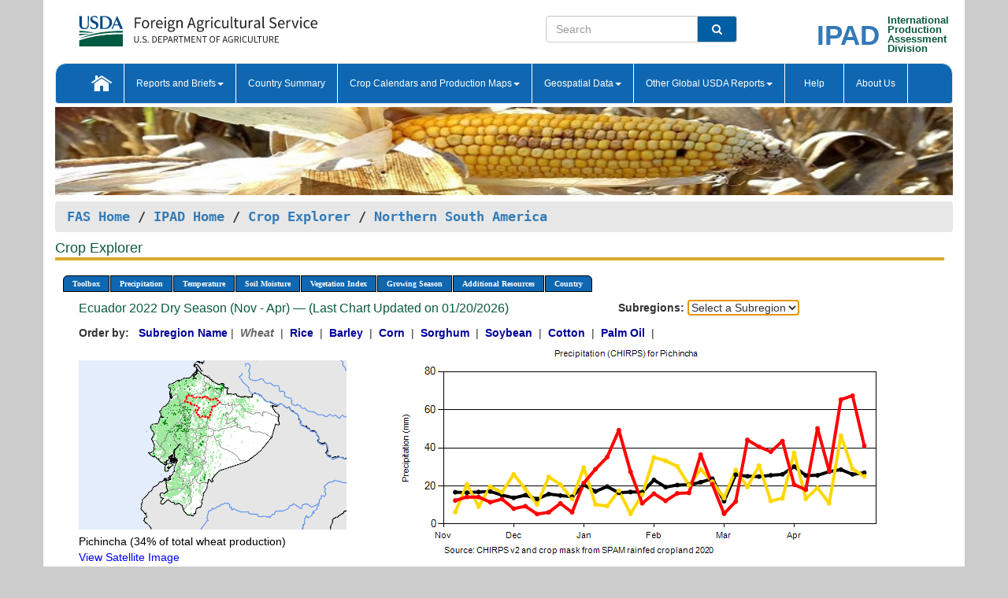

--- FILE ---
content_type: text/html; charset=utf-8
request_url: https://ipad.fas.usda.gov/cropexplorer/chart.aspx?regionid=nsa&ftypeid=47&fattributeid=1&fctypeid=60&fcattributeid=1&cntryid=ECU&startdate=11%2F1%2F2022&enddate=4%2F30%2F2023&nationalGraph=True&cropid=0410000
body_size: 279815
content:

  
<!DOCTYPE html PUBLIC "-//W3C//DTD XHTML 1.0 Transitional//EN" "http://www.w3.org/TR/xhtml1/DTD/xhtml1-transitional.dtd">
<html xmlns="http://www.w3.org/1999/xhtml" xml:lang="en">
<head>
<title id="pageTitle">Crop Explorer - Northern South America</title>
<meta http-equiv="Content-Type" content="text/html; charset=iso-8859-1" />
<meta name="title" content="Crop Explorer for Major Crop Regions - United States Department of Agriculture" />
<meta name="keywords" content="Crop forecasting, crop production, crop yield, crop area, commodity, drought, precipitation, temperature, soil moisture, crop stage, crop model, percent soil moisture, surface moisture, subsurface moisture, corn, wheat, spring wheat, Satellite Radar Altimetry, Global Reservoir, Lake Elevation Database" />
<meta name="language" value="en"/>
<meta name="agency" value="USDA"/>
<meta name="format" value="text/html"/>
<meta http-equiv="X-UA-Compatible" content="IE=edge, ie9, chrome=1">

<!------------------------------ END COMMNET THESE LINES------------------------------------------>
<style type="text/css">
#nav, nav ul {margin: 0; padding: 0; list-style: none;}
#nav a {display:block; width:auto; border: 1px solid black; text-decoration:none; background:#828494; color:#fff; font: bold 10px Verdana;}
#nav a:hover{background: #888; color: #fff;}
#nav li {float: left; position: relative; list-style: none; background-color: #c8c8c8;z-index:2;}
#nav li a {display: block; padding: 4px 11px; background: #828494; text-decoration: none; width: auto; color: #FFFFFF;}
#nav li a:hover {background: #828494; font: bold 10px Verdana; cursor: pointer;}
#nav li ul {margin:0; padding:0; position:absolute; left:0; display:none;}
#nav li ul li a {width:auto; padding:4px 10px; background:#FFF; color:black;}
#nav li ul li a:hover {background: #A52A2A;}
#nav li ul ul {left:9.9em; margin: -20px 0 0 10px;}
table tr td img {padding-left:2px;}
#nav li:hover > ul {display:block;}
.chartDisplay li {display:inline-block; }

.gsMenu li {display:inline-block; width:220px;}
.gsDate li {display:inline-block; width:250px;}
.ceMenu {width: auto;	border-right: 1px solid #fff; padding: 0; color: #fff;}
.ceMenuLeft {border-top-left-radius: 6px;border-right: 1px solid #fff;}
.ceMenuRight {border-top-right-radius: 6px;border-right: 1px solid #fff;}
</style>


<!----------- START ADD THIS SECTION FOR THE NEW TEMPLATE ---------------------------------------------->
	<link href="images/favicon.ico" rel="shortcut icon" type="image/vnd.microsoft.icon" />
	<link rel="stylesheet" href="stylesheets/bootstrap.min.css" />
	<link href="stylesheets/SiteCss.css" type="text/css" rel="stylesheet" media="all"/>
<!----------- END ADD THIS SECTION FOR THE NEW TEMPLATE ---------------------------------------------->

<script src="js/jquery.min.js" type="text/javascript"></script>
<script type="text/javascript" src="js/ce.js"></script>
<script type="text/javascript" src="js/google.js"></script>




<script type="text/javascript">
function _menu() {$(" #nav ul ").css({ display: "none" });$(" #nav li ").hover(function () { $(this).find('ul:first').css({ visibility: "visible", display: "none" }).show(10); }, function () { $(this).find('ul:first').css({ visibility: "hidden" }); });}$(document).ready(function () { _menu(); });
</script>

<script type="text/javascript">
    window.onload = function () {
        if (document.getElementById('o_subrgnid') != null) {
            document.getElementById('o_subrgnid').focus();
        }
    }; 
    function subrgnid_chgd(obj)
    {       
        var fvalue = obj.options[obj.selectedIndex].value;        
        if (fvalue != null && fvalue != "") {
            var section = document.getElementById("li_" + fvalue);
            if (section != null) {              
                section.scrollIntoView(false);
            }
            else {
                parent.location.href = fvalue;
            }
        }      
    } 
function doSearch(vsearch) {
	window.open('https://voyager.fas.usda.gov/voyager/navigo/search?sort=score%20desc&disp=D176678659AD&basemap=ESRI%20World%20Street%20Map&view=summary&sortdir=desc&place.op=within&q=' + vsearch, 'TextSearch');
}

</script>

</head>

<body dir="ltr" xml:lang="en" lang="en" style="background-color:#ccc;">

<div class="container" style="background-color:#fff;align:center;">
 <a id="top"></a>
		    <div class="row pageHeader">
            <div class="row">
                <div class="col-sm-6">
                     <div class="site-name__logo">
					 <em>
                                <a href="https://fas.usda.gov" target="_blank" title="FAS Home" aria-label="FAS Home" class="usa-logo__image">
                                </a>
                            </em>
                    </div>
			       </div>
					
		<div class="col-sm-6">
			<div class="col-sm-6">
                   	<form onsubmit="doSearch(this.vsearch.value); return false;">

						<div class="input-group">
							<input type="text" name="vsearch" class="form-control" placeholder="Search">
							 <span class="input-group-addon" style="background-color:#005ea2">
							 <button type="submit" class="btn-u" style="border:0;background:transparent;color:#fff;"><i class="fa fa-search"></i></button>
							 </span>
							</div>
							</form>
				    
			</div>
			<div class="col-sm-6">
                        <div style="margin-right:30px;">
						
						<div class="col-sm-9" style="padding-right:10px;">
							<a href="/ipad_home/Default.aspx" title="IPAD Home Page" alt="IPAD Home Page"><span class="site-name__logo_2" style="float:right;font-size:2.5em;padding-right:-15px;font-weight:bold;">IPAD</span></a>
						 </div>
						<div class="col-sm-3" style="padding:0">
							<a href="/Default.aspx" title="IPAD Home Page" alt=IPAD Home Page"><span class="site-name__main_2">International</span>
							<span class="site-name__main_2">Production </span>	
							<span class="site-name__main_2">Assessment </span>	
							<span class="site-name__main_2">Division</span></a>							
						 </div>						 
						</div>				
			</div>
				
			</div>

		</div>
	</div> <nav class="navbar navbar-default appMenu-bg">
            <div class="container-fluid">
                <div class="navbar-header">
                    <button type="button" class="navbar-toggle collapsed" data-bs-toggle="collapse" data-bs-target="#navbar" aria-controls="navbarText" aria-expanded="false" aria-label="Toggle navigation">
                    <span class="sr-only">Toggle navigation</span>
                    <span class="icon-bar"></span>
                    <span class="icon-bar"></span>
                    <span class="icon-bar"></span>
                    </button>
                </div>

<div id="navbar"class="collapse navbar-collapse">
                       <ul class="nav navbar-nav navbar-left appMenu" style="margin-bottom: 0">
                        <li class="nav-item"><a  href="/Default.aspx"><img src="/images/icon-home.png" /></a></li>
                        <li class="dropdown menuHover">
                            <a href="#" style="color:white">Reports and Briefs<b class="caret"></b></a>
                            <ul class="dropdown-menu" role="menu">
								<li class="menuHover"><a href="/search.aspx" title="Commodity Intelligence Reports (CIR)" alt="Commodity Intelligence Reports (CIR)">Commodity Intelligence Reports (CIR)</a></li>
								<li class="menuHover"><a href="https://www.fas.usda.gov/data/world-agricultural-production" target="_blank" title="World Agricultural Production (WAP) Circulars" alt="World Agricultural Production (WAP) Circulars">World Agricultural Production (WAP) Circulars</a></li>
							</ul>
						</li>
                        <li class="menuHover"><a style="color:white" href="/countrysummary/Default.aspx" title="Country Summary" alt="Country Summary">Country Summary</a></li>
                        <li class="dropdown menuHover">
                            <a href="#"  style="color:white">Crop Calendars and Production Maps<b class="caret"></b></a>
                             <ul class="dropdown-menu" role="menu">
									<li><a href="/ogamaps/cropcalendar.aspx"  title="Crop Calendars" alt="Crop Calendars">Crop Calendars</a></li>
									<li><a href="/ogamaps/cropproductionmaps.aspx"  title="Crop Production Map" alt="Crop Production Map">Crop Production Maps</a></li>
									<li><a href="/ogamaps/cropmapsandcalendars.aspx"  title="Monthly Crop Stage and Harvest Calendars" alt="Monthly Crop Stage and Harvest Calendars">Monthly Crop Stage and Harvest Calendars</a></li>								
									<li><a href="/ogamaps/Default.aspx" title="Monthly Production and Trade Maps" alt="Production and Trade Maps">Monthly Production and Trade Maps</a></li>			
							</ul>
                        </li>
                        <li class="dropdown menuHover">
                            <a href="#" style="color:white">Geospatial Data<b class="caret"></b></a>
                            <ul class="dropdown-menu" role="menu">
								<li><a href="/cropexplorer/Default.aspx" title="Crop Explorer">Crop Explorer</a></li>
                                <li><a href="/cropexplorer/cropview/Default.aspx" title="Commodity Explorer">Commodity Explorer</a></li>
							  	<li><a href="http://glam1.gsfc.nasa.gov" target="_blank" rel="noopener">Global Agricultural Monitoring (GLAM)</a></li>
								<li><a href="/cropexplorer/global_reservoir/Default.aspx" title="Global Reservoirs and Lakes Monitor (G-REALM)">Global Reservoirs and Lakes Monitor (G-REALM)</a></li>	
								<li><a href="https://geo.fas.usda.gov/GADAS/index.html" target="_blank" rel="noopener">Global Agricultural & Disaster Assesment System (GADAS)</a></li>
								<li><a href="/photo_gallery/pg_regions.aspx?regionid=eafrica" title="Geotag Photo Gallery">Geotag Photo Gallery</a></li>
								<li><a href="/monitormaps/CycloneMonitor" title="Tropical Cyclone Monitor Maps">Tropical Cyclone Monitor Maps</a></li>								
								<li><a href="/monitormaps/FloodMonitor" title="Automated Flooded Cropland Area Maps (AFCAM)">Automated Flooded Cropland Area Maps (AFCAM)</a></li>																			
                                <li><a href="https://gis.ipad.fas.usda.gov/WMOStationExplorer/" title="WMO Station Explorer" target="_blank" rel="noopener">WMO Station Explorer</a></li>
                                <li><a href="https://gis.ipad.fas.usda.gov/TropicalCycloneMonitor/"  title="Tropical Cyclone Monitor" target="_blank" rel="noopener">Tropical Cyclone Monitor</a></li>
                           </ul>
                        </li>
                         <li class="dropdown menuHover">
                            <a href="#" style="color:white">Other Global USDA Reports<b class="caret"></b></a>
                            <ul class="dropdown-menu" role="menu">
								<li><a href="https://www.usda.gov/oce/commodity/wasde/" target="_blank" rel="noopener" title="World Agricultural Supply and Demand Estimates" alt="World Agricultural Supply and Demand Estimates">World Agricultural Supply and Demand Estimates (WASDE)</a></li>			      
								<li><a href="https://www.usda.gov/oce/weather/pubs/Weekly/Wwcb/wwcb.pdf" title="USDA Weekly Weather and Crop Bulletin (NASS/WAOB)" alt="USDA Weekly Weather and Crop Bulletin (NASS/WAOB)">USDA Weekly Weather and Crop Bulletin (NASS/WAOB)</a>
								<li><a href="https://apps.fas.usda.gov/PSDOnline/app/index.html#/app/home" target="_blank" rel="noopener" title="PSD Online" alt="PSD Online">PSD Online</a> </li> 
								<li><a href="https://gain.fas.usda.gov/Pages/Default.aspx" target="_blank" rel="noopener" title="FAS Attache GAIN Reports" alt="FAS Attache GAIN Reports">FAS Attache GAIN Reports</a></li>	
								<li><a href="https://apps.fas.usda.gov/psdonline/app/index.html#/app/downloads?tabName=dataSets" target="_blank" rel="noopener" title="PSD Market and Trade Data" alt="PSD Market and Trade Data">PS&D Market and Trade Data</a></li>						
								
						</ul>
                        </li>
						<li class="menuHover"><a style="color:white" href="/cropexplorer/ce_help.aspx" title="Help" alt="Help">&nbsp; &nbsp;Help &nbsp;&nbsp; </a></li> 
                        <li class="menuHover"><a style="color:white" href="/cropexplorer/ce_contact.aspx" title="About Us" alt="About Us">About Us</a></li>
						  
					</ul>
                </div>
                <!--/.nav-collapse -->
            </div>
            <!--/.container-fluid -->
        </nav>  
			  
			<!-- ------- START Slider Image ------------------------------------------------------------------------------------->
			<div class="row">
			<div class="col-sm-12">
				<div class="ng-scope">        
						<a href="/photo_gallery/pg_details.aspx?regionid=eafrica&FileName=IMG_3014&PhotoTitle=Red%20Sorghum"><img src="images/data_analysis_header.jpg" alt="" name="FAS Data Analysis Header" id="banner-show" title="" style="width:100%" /></a>               
				</div>   
			</div>     
			</div>
			<!-- ------- END Slider Image ------------------------------------------------------------------------------------->
			<!--- ------------------------------------------- BREADCRUMB STARTS HERE ------------------------------------------>
			<!----------------------------------------------------------------------------------------------------------------->
			<div class="breadcrumb" style="margin-top:.5em;">
						<table id="breadCrumb">
						<tbody>
						<tr>
							<td width="45%" align="left">
							<a href="https://www.fas.usda.gov/">FAS Home</a> / 
							<a href="/Default.aspx">IPAD Home</a> / 
							<a href="Default.aspx">Crop Explorer</a> /
              <a href="imageview.aspx?regionid=nsa" title="Most Recent Data">Northern South America</a> 
							</td>
							<td width="3%"></td>
						</tr>
					</tbody>
					</table>
			</div>
			<!------------------------------------------------- END BREADCRUMB --------------------------------------------------->
            <!----------------------------------------------- START CONTENT AREA------------------------------------------------>
	<div class="tab-pane active" id="tab1"  >	
        <h1 class="pane-title">Crop Explorer </h1>        
        <div class="container-fluid" >
			<div class="col-sm-12" style="margin-left:-20px;">
				<ul id="nav">
					<li class="ceMenuLeft"><a href="#" style="border-top-left-radius: 6px;background-color: #0e67b0;">Toolbox</a>
<ul>
<li><a href="Default.aspx" style="width:160px;">Home</a></li>
<li><a href="datasources.aspx" style="width:160px;">Data Sources</a></li>
<li><a href="imageview.aspx?regionid=nsa" style="width:160px;">Most Recent Data</a></li>
</ul>
</li>

					<li class="ceMenu"><a href="#" style="background-color: #0e67b0;">Precipitation</a>
<ul>
<li><a href="chart.aspx?regionid=nsa&nationalGraph=True&startdate=11%2f1%2f2022&enddate=4%2f30%2f2023&cntryid=ECU&cropid=0410000&fctypeid=60&fcattributeid=1" style="width:380px;">Moving Precipitation and Cumulative Precipitation (Pentad)</a></li>
<li><a href="chart.aspx?regionid=nsa&nationalGraph=True&startdate=11%2f1%2f2022&enddate=4%2f30%2f2023&cntryid=ECU&cropid=0410000&fctypeid=75&fcattributeid=45" style="width:380px;">Consecutive Dry Days</a></li>
</ul>
</li>

					<li class="ceMenu"><a href="#" style="background-color: #0e67b0;">Temperature</a>
<ul>
<li><a href="chart.aspx?regionid=nsa&nationalGraph=True&startdate=11%2f1%2f2022&enddate=4%2f30%2f2023&cntryid=ECU&cropid=0410000&fctypeid=24&fcattributeid=1" style="width:200px;">Average Temperature</a></li>
<li><a href="chart.aspx?regionid=nsa&nationalGraph=True&startdate=11%2f1%2f2022&enddate=4%2f30%2f2023&cntryid=ECU&cropid=0410000&fctypeid=24&fcattributeid=5" style="width:200px;">Maximum Temperature</a></li>
<li><a href="chart.aspx?regionid=nsa&nationalGraph=True&startdate=11%2f1%2f2022&enddate=4%2f30%2f2023&cntryid=ECU&cropid=0410000&fctypeid=24&fcattributeid=6" style="width:200px;">Minimum Temperature</a></li>
<li><a href="chart.aspx?regionid=nsa&nationalGraph=True&startdate=11%2f1%2f2022&enddate=4%2f30%2f2023&cntryid=ECU&cropid=0410000&fctypeid=72&fcattributeid=2" style="width:200px;">Heat Damage and Stress</a></li>
</ul>
</li>

					<li class="ceMenu"><a href="#" style="background-color: #0e67b0;">Soil Moisture</a>
<ul>
<li><a href="chart.aspx?regionid=nsa&nationalGraph=True&startdate=11%2f1%2f2022&enddate=4%2f30%2f2023&cntryid=ECU&cropid=0410000&fctypeid=19&fcattributeid=10" style="width:220px;">Soil Moisture (CPC Leaky Bucket)</a></li>
<li><a href="chart.aspx?regionid=nsa&nationalGraph=True&startdate=11%2f1%2f2022&enddate=4%2f30%2f2023&cntryid=ECU&cropid=0410000&fctypeid=19&fcattributeid=9" style="width:220px;">Percent Soil Moisture</a></li>
<li><a href="chart.aspx?regionid=nsa&nationalGraph=True&startdate=11%2f1%2f2022&enddate=4%2f30%2f2023&cntryid=ECU&cropid=0410000&fctypeid=19&fcattributeid=1" style="width:220px;">Surface Soil Moisture</a></li>
<li><a href="chart.aspx?regionid=nsa&nationalGraph=True&startdate=11%2f1%2f2022&enddate=4%2f30%2f2023&cntryid=ECU&cropid=0410000&fctypeid=19&fcattributeid=7" style="width:220px;">Subsurface Soil Moisture</a></li>
</ul>
</li>

					<li class="ceMenu"><a href="#" style="background-color: #0e67b0;">Vegetation Index</a>
<ul>
<li><a href="chart.aspx?regionid=nsa&nationalGraph=True&startdate=11%2f1%2f2022&enddate=4%2f30%2f2023&cntryid=ECU&cropid=0410000&fctypeid=47&fcattributeid=1" style="width:150px;">NDVI (MODIS-Terra)</a></li>
</ul>
</li>

					
					
					<li class="ceMenu"><a href="#" style="background-color: #0e67b0;">Growing Season</a>
<ul>
<li><a href="chart.aspx?regionid=nsa&ftypeid=47&fattributeid=1&fctypeid=60&fcattributeid=1&startdate=11%2f1%2f2025&enddate=4%2f30%2f2026&cntryid=ECU&nationalGraph=True&cropid=0410000" style="width: 220px;">2025 Dry Season (Nov - Apr)</a></li>
<li><a href="chart.aspx?regionid=nsa&ftypeid=47&fattributeid=1&fctypeid=60&fcattributeid=1&startdate=5%2f1%2f2025&enddate=10%2f31%2f2025&cntryid=ECU&nationalGraph=True&cropid=0410000" style="width: 220px;">2025 Rainy Season (May - Oct)</a></li>
<li><a href="chart.aspx?regionid=nsa&ftypeid=47&fattributeid=1&fctypeid=60&fcattributeid=1&startdate=11%2f1%2f2024&enddate=4%2f30%2f2025&cntryid=ECU&nationalGraph=True&cropid=0410000" style="width: 220px;">2024 Dry Season (Nov - Apr)</a></li>
<li><a href="chart.aspx?regionid=nsa&ftypeid=47&fattributeid=1&fctypeid=60&fcattributeid=1&startdate=5%2f1%2f2024&enddate=10%2f31%2f2024&cntryid=ECU&nationalGraph=True&cropid=0410000" style="width: 220px;">2024 Rainy Season (May - Oct)</a></li>
<li><a href="chart.aspx?regionid=nsa&ftypeid=47&fattributeid=1&fctypeid=60&fcattributeid=1&startdate=11%2f1%2f2023&enddate=4%2f30%2f2024&cntryid=ECU&nationalGraph=True&cropid=0410000" style="width: 220px;">2023 Dry Season (Nov - Apr)</a></li>
<li><a href="chart.aspx?regionid=nsa&ftypeid=47&fattributeid=1&fctypeid=60&fcattributeid=1&startdate=5%2f1%2f2023&enddate=10%2f31%2f2023&cntryid=ECU&nationalGraph=True&cropid=0410000" style="width: 220px;">2023 Rainy Season (May - Oct)</a></li>
</ul>
</li>

					<li class="ceMenu"><a href="#" style="background-color: #0e67b0;">Additional Resources</a>
<ul>
<li><a href="util/new_get_psd_data.aspx?regionid=nsa" style="width:130px;" onclick="window.open(this.href,this.target,&#39;channelmode =1,resizable=1,scrollbars=1,toolbar=no,menubar=no,location=no,status=yes&#39;);return false;">Area, Yield and Production</a></li>
<li><a href="pecad_stories.aspx?regionid=nsa&ftype=prodbriefs" style="width:130px;" onclick="window.open(this.href,this.target,&#39;channelmode =1,resizable=1,scrollbars=1,toolbar=no,menubar=no,location=no,status=yes&#39;);return false;">WAP Production Briefs</a></li>
<li><a href="pecad_stories.aspx?regionid=nsa&ftype=topstories" style="width:130px;" onclick="window.open(this.href,this.target,&#39;channelmode =1,resizable=1,scrollbars=1,toolbar=no,menubar=no,location=no,status=yes&#39;);return false;">Commodity Intelligence Reports</a></li>
<li><div><ul style="margin-left:-10px;margin-top:0px;"><li><a href="/countrysummary/default.aspx?id=BL" style="width:130px;" onclick="window.open(this.href,this.target,&#39;channelmode =1,resizable=1,scrollbars=1,toolbar=no,menubar=no,location=no,status=yes&#39;);return false;">Bolivia</a></li><li><a href="/countrysummary/default.aspx?id=CO" style="width:130px;" onclick="window.open(this.href,this.target,&#39;channelmode =1,resizable=1,scrollbars=1,toolbar=no,menubar=no,location=no,status=yes&#39;);return false;">Colombia</a></li><li><a href="/countrysummary/default.aspx?id=EC" style="width:130px;" onclick="window.open(this.href,this.target,&#39;channelmode =1,resizable=1,scrollbars=1,toolbar=no,menubar=no,location=no,status=yes&#39;);return false;">Ecuador</a></li><li><a href="/countrysummary/default.aspx?id=FG" style="width:130px;" onclick="window.open(this.href,this.target,&#39;channelmode =1,resizable=1,scrollbars=1,toolbar=no,menubar=no,location=no,status=yes&#39;);return false;">French Guiana</a></li><li><a href="/countrysummary/default.aspx?id=GY" style="width:130px;" onclick="window.open(this.href,this.target,&#39;channelmode =1,resizable=1,scrollbars=1,toolbar=no,menubar=no,location=no,status=yes&#39;);return false;">Guyana</a></li><li><a href="/countrysummary/default.aspx?id=PE" style="width:130px;" onclick="window.open(this.href,this.target,&#39;channelmode =1,resizable=1,scrollbars=1,toolbar=no,menubar=no,location=no,status=yes&#39;);return false;">Peru</a></li><li><a href="/countrysummary/default.aspx?id=NS" style="width:130px;" onclick="window.open(this.href,this.target,&#39;channelmode =1,resizable=1,scrollbars=1,toolbar=no,menubar=no,location=no,status=yes&#39;);return false;">Suriname</a></li><li><a href="/countrysummary/default.aspx?id=TD" style="width:130px;" onclick="window.open(this.href,this.target,&#39;channelmode =1,resizable=1,scrollbars=1,toolbar=no,menubar=no,location=no,status=yes&#39;);return false;">Trinidad and Tobago</a></li><li><a href="/countrysummary/default.aspx?id=VE" style="width:130px;" onclick="window.open(this.href,this.target,&#39;channelmode =1,resizable=1,scrollbars=1,toolbar=no,menubar=no,location=no,status=yes&#39;);return false;">Venezuela</a></li></ul></div><a style="width:130px;">Country Summary</a></li>
<li><a href="/photo_gallery/pg_regions.aspx?regionid=nsa" style="width:130px;" onclick="window.open(this.href,this.target,&#39;channelmode =1,resizable=1,scrollbars=1,toolbar=no,menubar=no,location=no,status=yes&#39;);return false;">Geotag Photo Gallery</a></li><li><a href="/rssiws/al/nsa_cropprod.aspx" style="width:130px;" onclick="window.open(this.href,this.target,&#39;channelmode =1,resizable=1,scrollbars=1,toolbar=no,menubar=no,location=no,status=yes&#39;);return false;">Crop Production Maps</a></li><li><a href="/rssiws/al/crop_calendar/nsa.aspx" style="width:130px;" onclick="window.open(this.href,this.target,&#39;channelmode =1,resizable=1,scrollbars=1,toolbar=no,menubar=no,location=no,status=yes&#39;);return false;">Crop Calendar</a></li></ul>
</li>

					<li class="ceMenuRight"><a href="#" style="border-top-right-radius:6px; background-color: #0e67b0;">Country</a>
<ul>
<li><a href="chart.aspx?regionid=nsa&ftypeid=47&fattributeid=1&fctypeid=60&fcattributeid=1&cntryid=BOL&nationalGraph=False&startdate=11/1/2022&enddate=4/30/2023" style="width:100px;">Bolivia</a><a href="chart.aspx?regionid=nsa&ftypeid=47&fattributeid=1&fctypeid=60&fcattributeid=1&cntryid=COL&nationalGraph=False&startdate=11/1/2022&enddate=4/30/2023" style="width:100px;">Colombia</a><a href="chart.aspx?regionid=nsa&ftypeid=47&fattributeid=1&fctypeid=60&fcattributeid=1&cntryid=ECU&nationalGraph=False&startdate=11/1/2022&enddate=4/30/2023" style="width:100px;">Ecuador</a><a href="chart.aspx?regionid=nsa&ftypeid=47&fattributeid=1&fctypeid=60&fcattributeid=1&cntryid=GUF&nationalGraph=True&startdate=11/1/2022&enddate=4/30/2023" style="width:100px;">French Guiana</a><a href="chart.aspx?regionid=nsa&ftypeid=47&fattributeid=1&fctypeid=60&fcattributeid=1&cntryid=GUY&nationalGraph=True&startdate=11/1/2022&enddate=4/30/2023" style="width:100px;">Guyana</a><a href="chart.aspx?regionid=nsa&ftypeid=47&fattributeid=1&fctypeid=60&fcattributeid=1&cntryid=PER&nationalGraph=False&startdate=11/1/2022&enddate=4/30/2023" style="width:100px;">Peru</a><a href="chart.aspx?regionid=nsa&ftypeid=47&fattributeid=1&fctypeid=60&fcattributeid=1&cntryid=SUR&nationalGraph=True&startdate=11/1/2022&enddate=4/30/2023" style="width:100px;">Suriname</a><a href="chart.aspx?regionid=nsa&ftypeid=47&fattributeid=1&fctypeid=60&fcattributeid=1&cntryid=TTO&nationalGraph=True&startdate=11/1/2022&enddate=4/30/2023" style="width:100px;">Trinidad and Tobago</a><a href="chart.aspx?regionid=nsa&ftypeid=47&fattributeid=1&fctypeid=60&fcattributeid=1&cntryid=VEN&nationalGraph=False&startdate=11/1/2022&enddate=4/30/2023" style="width:100px;">Venezuela</a></li>
</ul>
</li>

				</ul>
			</div>		
			<div class="col-sm-12" >		
				<div class="col-md-12" style="margin-top:10px;margin-left:-30px;"><div class="col-md-8" style="font-size:16px; color:#0b5941;">Ecuador&nbsp;2022 Dry Season (Nov - Apr) &mdash; (Last Chart Updated on 01/20/2026)</div><div><strong>Subregions:</strong>&nbsp;<select name="o_subrgnid" id="o_subrgnid"  onfocus="subrgnid_chgd(this); "  onchange="return subrgnid_chgd(this)">
<option value="">Select a Subregion</option>
<option value="nsa_ecu019">Pichincha</option>
<option value="nsa_ecu011">Imbabura</option>
<option value="nsa_ecu005">Chimborazo</option>
<option value="nsa_ecu023">Tungurahua</option>
</select>
</div><div class="col-md-12" style="margin-top:10px;"><strong>Order by:</strong>
&nbsp;&nbsp;<a class="crop" href="chart.aspx?regionid=nsa&ftypeid=47&fattributeid=1&fctypeid=60&fcattributeid=1&cntryid=ECU&startdate=11%2f1%2f2022&enddate=4%2f30%2f2023&nationalGraph=True"><strong style="color: #000099;">Subregion Name</strong></a>&nbsp;|&nbsp;
<span style="color: #666666; font-style: italic; font-weight: bold;">Wheat </span>&nbsp;|&nbsp;
<a class="crop" href="chart.aspx?regionid=nsa&ftypeid=47&fattributeid=1&fctypeid=60&fcattributeid=1&cntryid=ECU&startdate=11%2f1%2f2022&enddate=4%2f30%2f2023&nationalGraph=True&cropid=0422110"><strong style="color: #000099;">Rice </strong></a>&nbsp;|&nbsp;
<a class="crop" href="chart.aspx?regionid=nsa&ftypeid=47&fattributeid=1&fctypeid=60&fcattributeid=1&cntryid=ECU&startdate=11%2f1%2f2022&enddate=4%2f30%2f2023&nationalGraph=True&cropid=0430000"><strong style="color: #000099;">Barley </strong></a>&nbsp;|&nbsp;
<a class="crop" href="chart.aspx?regionid=nsa&ftypeid=47&fattributeid=1&fctypeid=60&fcattributeid=1&cntryid=ECU&startdate=11%2f1%2f2022&enddate=4%2f30%2f2023&nationalGraph=True&cropid=0440000"><strong style="color: #000099;">Corn </strong></a>&nbsp;|&nbsp;
<a class="crop" href="chart.aspx?regionid=nsa&ftypeid=47&fattributeid=1&fctypeid=60&fcattributeid=1&cntryid=ECU&startdate=11%2f1%2f2022&enddate=4%2f30%2f2023&nationalGraph=True&cropid=0459200"><strong style="color: #000099;">Sorghum </strong></a>&nbsp;|&nbsp;
<a class="crop" href="chart.aspx?regionid=nsa&ftypeid=47&fattributeid=1&fctypeid=60&fcattributeid=1&cntryid=ECU&startdate=11%2f1%2f2022&enddate=4%2f30%2f2023&nationalGraph=True&cropid=2222000"><strong style="color: #000099;">Soybean </strong></a>&nbsp;|&nbsp;
<a class="crop" href="chart.aspx?regionid=nsa&ftypeid=47&fattributeid=1&fctypeid=60&fcattributeid=1&cntryid=ECU&startdate=11%2f1%2f2022&enddate=4%2f30%2f2023&nationalGraph=True&cropid=2631000"><strong style="color: #000099;">Cotton </strong></a>&nbsp;|&nbsp;
<a class="crop" href="chart.aspx?regionid=nsa&ftypeid=47&fattributeid=1&fctypeid=60&fcattributeid=1&cntryid=ECU&startdate=11%2f1%2f2022&enddate=4%2f30%2f2023&nationalGraph=True&cropid=4243000"><strong style="color: #000099;">Palm Oil </strong></a>&nbsp;|&nbsp;
</div></div>
				<div style="margin-top:10px;"><div class="row"><div class="col-md-4" style="margin-top:25px;"><a href="javascript:open_map('','nsa_ecu019','45','45');" id="gisMap_nsa_ecu019"><img src="https://ipad.fas.usda.gov/rssiws/images/nsa/insets/nsa_ecu019_gadm.png" alt="Pichincha" border="0" /></a><div style="color: black;margin-top:5px;"><span class='BodyTextBlackBold'>Pichincha (34% of total wheat production) </span><br /><a href="javascript:void(0);" style="color:blue; text-decoration:none;" class="BodyTextBlue" onclick="javascript:open_map(&#39;&#39;,&#39;nsa_ecu019&#39;,&#39;45&#39;,&#39;45&#39;);">View Satellite Image</a></div></div><div class="col-md-8" style="float:right;"><img id="ctl123" onclick="open_print_win(&#39;print_chart.aspx?regionid=nsa&amp;subrgnid=nsa_ecu019&amp;startdate=11/1/2022&amp;enddate=4/30/2023&amp;fctypeid=60&amp;fcattributeid=1&amp;legendid=1092&amp;cntryid=ECU&amp;stateid=&amp;cropid=0410000&#39;);" src="/cropexplorer/ChartImg.axd?i=charts_2/chart_2_2052.png&amp;g=f0e252d89e96464baafbf79bc0da321a" alt="" usemap="#ctl123ImageMap" style="height:315px;width:650px;border-width:0px;" />
<map name="ctl123ImageMap" id="ctl123ImageMap">

	<area shape="circle" coords="627,133,3" title="	
Date: Apr 30
Value: 41.11" alt="	
Date: Apr 30
Value: 41.11" />
	<area shape="circle" coords="612,69,3" title="	
Date: Apr 25
Value: 67.41" alt="	
Date: Apr 25
Value: 67.41" />
	<area shape="circle" coords="597,74,3" title="	
Date: Apr 20
Value: 65.32" alt="	
Date: Apr 20
Value: 65.32" />
	<area shape="circle" coords="582,165,3" title="	
Date: Apr 15
Value: 27.82" alt="	
Date: Apr 15
Value: 27.82" />
	<area shape="circle" coords="568,111,3" title="	
Date: Apr 10
Value: 50.21" alt="	
Date: Apr 10
Value: 50.21" />
	<area shape="circle" coords="553,189,3" title="	
Date: Apr 05
Value: 18.09" alt="	
Date: Apr 05
Value: 18.09" />
	<area shape="circle" coords="538,182,3" title="	
Date: Mar 31
Value: 20.74" alt="	
Date: Mar 31
Value: 20.74" />
	<area shape="circle" coords="523,127,3" title="	
Date: Mar 25
Value: 43.55" alt="	
Date: Mar 25
Value: 43.55" />
	<area shape="circle" coords="508,140,3" title="	
Date: Mar 20
Value: 38.02" alt="	
Date: Mar 20
Value: 38.02" />
	<area shape="circle" coords="493,134,3" title="	
Date: Mar 15
Value: 40.57" alt="	
Date: Mar 15
Value: 40.57" />
	<area shape="circle" coords="478,125,3" title="	
Date: Mar 10
Value: 44.2" alt="	
Date: Mar 10
Value: 44.2" />
	<area shape="circle" coords="464,204,3" title="	
Date: Mar 05
Value: 11.93" alt="	
Date: Mar 05
Value: 11.93" />
	<area shape="circle" coords="449,219,3" title="	
Date: Feb 28
Value: 5.45" alt="	
Date: Feb 28
Value: 5.45" />
	<area shape="circle" coords="434,182,3" title="	
Date: Feb 25
Value: 20.94" alt="	
Date: Feb 25
Value: 20.94" />
	<area shape="circle" coords="419,144,3" title="	
Date: Feb 20
Value: 36.46" alt="	
Date: Feb 20
Value: 36.46" />
	<area shape="circle" coords="404,193,3" title="	
Date: Feb 15
Value: 16.39" alt="	
Date: Feb 15
Value: 16.39" />
	<area shape="circle" coords="389,193,3" title="	
Date: Feb 10
Value: 16.15" alt="	
Date: Feb 10
Value: 16.15" />
	<area shape="circle" coords="375,203,3" title="	
Date: Feb 05
Value: 12.19" alt="	
Date: Feb 05
Value: 12.19" />
	<area shape="circle" coords="360,194,3" title="	
Date: Jan 31
Value: 16" alt="	
Date: Jan 31
Value: 16" />
	<area shape="circle" coords="345,206,3" title="	
Date: Jan 25
Value: 10.95" alt="	
Date: Jan 25
Value: 10.95" />
	<area shape="circle" coords="330,166,3" title="	
Date: Jan 20
Value: 27.49" alt="	
Date: Jan 20
Value: 27.49" />
	<area shape="circle" coords="315,113,3" title="	
Date: Jan 15
Value: 49.31" alt="	
Date: Jan 15
Value: 49.31" />
	<area shape="circle" coords="300,147,3" title="	
Date: Jan 10
Value: 35.17" alt="	
Date: Jan 10
Value: 35.17" />
	<area shape="circle" coords="286,163,3" title="	
Date: Jan 05
Value: 28.83" alt="	
Date: Jan 05
Value: 28.83" />
	<area shape="circle" coords="271,180,3" title="	
Date: Dec 31
Value: 21.59" alt="	
Date: Dec 31
Value: 21.59" />
	<area shape="circle" coords="256,217,3" title="	
Date: Dec 25
Value: 6.2" alt="	
Date: Dec 25
Value: 6.2" />
	<area shape="circle" coords="241,206,3" title="	
Date: Dec 20
Value: 10.9" alt="	
Date: Dec 20
Value: 10.9" />
	<area shape="circle" coords="226,217,3" title="	
Date: Dec 15
Value: 6.21" alt="	
Date: Dec 15
Value: 6.21" />
	<area shape="circle" coords="211,220,3" title="	
Date: Dec 10
Value: 5.31" alt="	
Date: Dec 10
Value: 5.31" />
	<area shape="circle" coords="197,210,3" title="	
Date: Dec 05
Value: 9.4" alt="	
Date: Dec 05
Value: 9.4" />
	<area shape="circle" coords="182,213,3" title="	
Date: Nov 30
Value: 8.12" alt="	
Date: Nov 30
Value: 8.12" />
	<area shape="circle" coords="167,201,3" title="	
Date: Nov 25
Value: 13.14" alt="	
Date: Nov 25
Value: 13.14" />
	<area shape="circle" coords="152,205,3" title="	
Date: Nov 20
Value: 11.52" alt="	
Date: Nov 20
Value: 11.52" />
	<area shape="circle" coords="137,198,3" title="	
Date: Nov 15
Value: 14.23" alt="	
Date: Nov 15
Value: 14.23" />
	<area shape="circle" coords="122,198,3" title="	
Date: Nov 10
Value: 14.25" alt="	
Date: Nov 10
Value: 14.25" />
	<area shape="circle" coords="108,202,3" title="	
Date: Nov 05
Value: 12.42" alt="	
Date: Nov 05
Value: 12.42" />
	<area shape="circle" coords="627,172,3" title="	
Date: Apr 30
Value: 25.14" alt="	
Date: Apr 30
Value: 25.14" />
	<area shape="circle" coords="612,162,3" title="	
Date: Apr 25
Value: 28.96" alt="	
Date: Apr 25
Value: 28.96" />
	<area shape="circle" coords="597,120,3" title="	
Date: Apr 20
Value: 46.37" alt="	
Date: Apr 20
Value: 46.37" />
	<area shape="circle" coords="582,206,3" title="	
Date: Apr 15
Value: 10.94" alt="	
Date: Apr 15
Value: 10.94" />
	<area shape="circle" coords="568,186,3" title="	
Date: Apr 10
Value: 19.03" alt="	
Date: Apr 10
Value: 19.03" />
	<area shape="circle" coords="553,200,3" title="	
Date: Apr 05
Value: 13.34" alt="	
Date: Apr 05
Value: 13.34" />
	<area shape="circle" coords="538,142,3" title="	
Date: Mar 31
Value: 37.43" alt="	
Date: Mar 31
Value: 37.43" />
	<area shape="circle" coords="523,200,3" title="	
Date: Mar 25
Value: 13.62" alt="	
Date: Mar 25
Value: 13.62" />
	<area shape="circle" coords="508,203,3" title="	
Date: Mar 20
Value: 12.17" alt="	
Date: Mar 20
Value: 12.17" />
	<area shape="circle" coords="493,158,3" title="	
Date: Mar 15
Value: 30.74" alt="	
Date: Mar 15
Value: 30.74" />
	<area shape="circle" coords="478,185,3" title="	
Date: Mar 10
Value: 19.46" alt="	
Date: Mar 10
Value: 19.46" />
	<area shape="circle" coords="464,164,3" title="	
Date: Mar 05
Value: 28.39" alt="	
Date: Mar 05
Value: 28.39" />
	<area shape="circle" coords="449,199,3" title="	
Date: Feb 28
Value: 13.71" alt="	
Date: Feb 28
Value: 13.71" />
	<area shape="circle" coords="434,179,3" title="	
Date: Feb 25
Value: 22.29" alt="	
Date: Feb 25
Value: 22.29" />
	<area shape="circle" coords="419,163,3" title="	
Date: Feb 20
Value: 28.76" alt="	
Date: Feb 20
Value: 28.76" />
	<area shape="circle" coords="404,183,3" title="	
Date: Feb 15
Value: 20.44" alt="	
Date: Feb 15
Value: 20.44" />
	<area shape="circle" coords="389,159,3" title="	
Date: Feb 10
Value: 30.27" alt="	
Date: Feb 10
Value: 30.27" />
	<area shape="circle" coords="375,152,3" title="	
Date: Feb 05
Value: 33.27" alt="	
Date: Feb 05
Value: 33.27" />
	<area shape="circle" coords="360,148,3" title="	
Date: Jan 31
Value: 35.01" alt="	
Date: Jan 31
Value: 35.01" />
	<area shape="circle" coords="345,195,3" title="	
Date: Jan 25
Value: 15.52" alt="	
Date: Jan 25
Value: 15.52" />
	<area shape="circle" coords="330,219,3" title="	
Date: Jan 20
Value: 5.48" alt="	
Date: Jan 20
Value: 5.48" />
	<area shape="circle" coords="315,190,3" title="	
Date: Jan 15
Value: 17.47" alt="	
Date: Jan 15
Value: 17.47" />
	<area shape="circle" coords="300,210,3" title="	
Date: Jan 10
Value: 9.49" alt="	
Date: Jan 10
Value: 9.49" />
	<area shape="circle" coords="286,207,3" title="	
Date: Jan 05
Value: 10.33" alt="	
Date: Jan 05
Value: 10.33" />
	<area shape="circle" coords="271,161,3" title="	
Date: Dec 31
Value: 29.72" alt="	
Date: Dec 31
Value: 29.72" />
	<area shape="circle" coords="256,201,3" title="	
Date: Dec 25
Value: 13.2" alt="	
Date: Dec 25
Value: 13.2" />
	<area shape="circle" coords="241,182,3" title="	
Date: Dec 20
Value: 20.78" alt="	
Date: Dec 20
Value: 20.78" />
	<area shape="circle" coords="226,172,3" title="	
Date: Dec 15
Value: 24.81" alt="	
Date: Dec 15
Value: 24.81" />
	<area shape="circle" coords="211,207,3" title="	
Date: Dec 10
Value: 10.35" alt="	
Date: Dec 10
Value: 10.35" />
	<area shape="circle" coords="197,188,3" title="	
Date: Dec 05
Value: 18.42" alt="	
Date: Dec 05
Value: 18.42" />
	<area shape="circle" coords="182,169,3" title="	
Date: Nov 30
Value: 26.13" alt="	
Date: Nov 30
Value: 26.13" />
	<area shape="circle" coords="167,192,3" title="	
Date: Nov 25
Value: 16.75" alt="	
Date: Nov 25
Value: 16.75" />
	<area shape="circle" coords="152,185,3" title="	
Date: Nov 20
Value: 19.65" alt="	
Date: Nov 20
Value: 19.65" />
	<area shape="circle" coords="137,210,3" title="	
Date: Nov 15
Value: 9.26" alt="	
Date: Nov 15
Value: 9.26" />
	<area shape="circle" coords="122,182,3" title="	
Date: Nov 10
Value: 20.92" alt="	
Date: Nov 10
Value: 20.92" />
	<area shape="circle" coords="108,217,3" title="	
Date: Nov 05
Value: 6.32" alt="	
Date: Nov 05
Value: 6.32" />
	<area shape="circle" coords="627,167,3" title="	
Date: Apr 30
Value: 26.99" alt="	
Date: Apr 30
Value: 26.99" />
	<area shape="circle" coords="612,169,3" title="	
Date: Apr 25
Value: 26.11" alt="	
Date: Apr 25
Value: 26.11" />
	<area shape="circle" coords="597,163,3" title="	
Date: Apr 20
Value: 28.63" alt="	
Date: Apr 20
Value: 28.63" />
	<area shape="circle" coords="582,166,3" title="	
Date: Apr 15
Value: 27.56" alt="	
Date: Apr 15
Value: 27.56" />
	<area shape="circle" coords="568,170,3" title="	
Date: Apr 10
Value: 25.62" alt="	
Date: Apr 10
Value: 25.62" />
	<area shape="circle" coords="553,171,3" title="	
Date: Apr 05
Value: 25.55" alt="	
Date: Apr 05
Value: 25.55" />
	<area shape="circle" coords="538,159,3" title="	
Date: Mar 31
Value: 30.2" alt="	
Date: Mar 31
Value: 30.2" />
	<area shape="circle" coords="523,169,3" title="	
Date: Mar 25
Value: 26.13" alt="	
Date: Mar 25
Value: 26.13" />
	<area shape="circle" coords="508,170,3" title="	
Date: Mar 20
Value: 25.62" alt="	
Date: Mar 20
Value: 25.62" />
	<area shape="circle" coords="493,172,3" title="	
Date: Mar 15
Value: 24.98" alt="	
Date: Mar 15
Value: 24.98" />
	<area shape="circle" coords="478,172,3" title="	
Date: Mar 10
Value: 25.13" alt="	
Date: Mar 10
Value: 25.13" />
	<area shape="circle" coords="464,170,3" title="	
Date: Mar 05
Value: 25.96" alt="	
Date: Mar 05
Value: 25.96" />
	<area shape="circle" coords="449,203,3" title="	
Date: Feb 28
Value: 12.07" alt="	
Date: Feb 28
Value: 12.07" />
	<area shape="circle" coords="434,175,3" title="	
Date: Feb 25
Value: 23.84" alt="	
Date: Feb 25
Value: 23.84" />
	<area shape="circle" coords="419,179,3" title="	
Date: Feb 20
Value: 21.99" alt="	
Date: Feb 20
Value: 21.99" />
	<area shape="circle" coords="404,183,3" title="	
Date: Feb 15
Value: 20.6" alt="	
Date: Feb 15
Value: 20.6" />
	<area shape="circle" coords="389,183,3" title="	
Date: Feb 10
Value: 20.53" alt="	
Date: Feb 10
Value: 20.53" />
	<area shape="circle" coords="375,185,3" title="	
Date: Feb 05
Value: 19.43" alt="	
Date: Feb 05
Value: 19.43" />
	<area shape="circle" coords="360,176,3" title="	
Date: Jan 31
Value: 23.17" alt="	
Date: Jan 31
Value: 23.17" />
	<area shape="circle" coords="345,192,3" title="	
Date: Jan 25
Value: 16.8" alt="	
Date: Jan 25
Value: 16.8" />
	<area shape="circle" coords="330,192,3" title="	
Date: Jan 20
Value: 16.86" alt="	
Date: Jan 20
Value: 16.86" />
	<area shape="circle" coords="315,193,3" title="	
Date: Jan 15
Value: 16.46" alt="	
Date: Jan 15
Value: 16.46" />
	<area shape="circle" coords="300,185,3" title="	
Date: Jan 10
Value: 19.71" alt="	
Date: Jan 10
Value: 19.71" />
	<area shape="circle" coords="286,191,3" title="	
Date: Jan 05
Value: 17.19" alt="	
Date: Jan 05
Value: 17.19" />
	<area shape="circle" coords="271,183,3" title="	
Date: Dec 31
Value: 20.62" alt="	
Date: Dec 31
Value: 20.62" />
	<area shape="circle" coords="256,198,3" title="	
Date: Dec 25
Value: 14.34" alt="	
Date: Dec 25
Value: 14.34" />
	<area shape="circle" coords="241,196,3" title="	
Date: Dec 20
Value: 15.04" alt="	
Date: Dec 20
Value: 15.04" />
	<area shape="circle" coords="226,194,3" title="	
Date: Dec 15
Value: 15.81" alt="	
Date: Dec 15
Value: 15.81" />
	<area shape="circle" coords="211,201,3" title="	
Date: Dec 10
Value: 13.17" alt="	
Date: Dec 10
Value: 13.17" />
	<area shape="circle" coords="197,196,3" title="	
Date: Dec 05
Value: 15.2" alt="	
Date: Dec 05
Value: 15.2" />
	<area shape="circle" coords="182,199,3" title="	
Date: Nov 30
Value: 13.81" alt="	
Date: Nov 30
Value: 13.81" />
	<area shape="circle" coords="167,196,3" title="	
Date: Nov 25
Value: 15.22" alt="	
Date: Nov 25
Value: 15.22" />
	<area shape="circle" coords="152,191,3" title="	
Date: Nov 20
Value: 17.12" alt="	
Date: Nov 20
Value: 17.12" />
	<area shape="circle" coords="137,192,3" title="	
Date: Nov 15
Value: 16.85" alt="	
Date: Nov 15
Value: 16.85" />
	<area shape="circle" coords="122,193,3" title="	
Date: Nov 10
Value: 16.51" alt="	
Date: Nov 10
Value: 16.51" />
	<area shape="circle" coords="108,192,3" title="	
Date: Nov 05
Value: 16.76" alt="	
Date: Nov 05
Value: 16.76" />
	<area shape="poly" coords="613,101,621,133,633,133,625,101" title="	
Date: Apr 30
Value: 41.11" alt="	
Date: Apr 30
Value: 41.11" />
	<area shape="poly" coords="605,66,612,63,612,75,605,78,606,69,613,101,625,101,618,69" title="	
Date: Apr 25
Value: 67.41" alt="	
Date: Apr 25
Value: 67.41" />
	<area shape="poly" coords="584,120,591,74,603,74,596,120,597,68,605,66,605,78,597,80" title="	
Date: Apr 20
Value: 65.32" alt="	
Date: Apr 20
Value: 65.32" />
	<area shape="poly" coords="569,138,576,165,588,165,581,138,576,165,584,120,596,120,588,165" title="	
Date: Apr 15
Value: 27.82" alt="	
Date: Apr 15
Value: 27.82" />
	<area shape="poly" coords="554,150,562,111,574,111,566,150,562,111,569,138,581,138,574,111" title="	
Date: Apr 10
Value: 50.21" alt="	
Date: Apr 10
Value: 50.21" />
	<area shape="poly" coords="545,179,553,183,553,195,545,191,547,189,554,150,566,150,559,189" title="	
Date: Apr 05
Value: 18.09" alt="	
Date: Apr 05
Value: 18.09" />
	<area shape="poly" coords="524,155,532,182,544,182,536,155,538,176,545,179,545,191,538,188" title="	
Date: Mar 31
Value: 20.74" alt="	
Date: Mar 31
Value: 20.74" />
	<area shape="poly" coords="516,128,523,121,523,133,516,140,517,127,524,155,536,155,529,127" title="	
Date: Mar 25
Value: 43.55" alt="	
Date: Mar 25
Value: 43.55" />
	<area shape="poly" coords="501,131,508,134,508,146,501,143,508,134,516,128,516,140,508,146" title="	
Date: Mar 20
Value: 38.02" alt="	
Date: Mar 20
Value: 38.02" />
	<area shape="poly" coords="486,124,493,128,493,140,486,136,493,128,501,131,501,143,493,140" title="	
Date: Mar 15
Value: 40.57" alt="	
Date: Mar 15
Value: 40.57" />
	<area shape="poly" coords="465,165,472,125,484,125,477,165,478,119,486,124,486,136,478,131" title="	
Date: Mar 10
Value: 44.2" alt="	
Date: Mar 10
Value: 44.2" />
	<area shape="poly" coords="450,211,458,204,470,204,462,211,458,204,465,165,477,165,470,204" title="	
Date: Mar 05
Value: 11.93" alt="	
Date: Mar 05
Value: 11.93" />
	<area shape="poly" coords="435,201,443,219,455,219,447,201,443,219,450,211,462,211,455,219" title="	
Date: Feb 28
Value: 5.45" alt="	
Date: Feb 28
Value: 5.45" />
	<area shape="poly" coords="421,163,428,182,440,182,433,163,428,182,435,201,447,201,440,182" title="	
Date: Feb 25
Value: 20.94" alt="	
Date: Feb 25
Value: 20.94" />
	<area shape="poly" coords="406,168,413,144,425,144,418,168,413,144,421,163,433,163,425,144" title="	
Date: Feb 20
Value: 36.46" alt="	
Date: Feb 20
Value: 36.46" />
	<area shape="poly" coords="397,187,404,187,404,199,397,199,398,193,406,168,418,168,410,193" title="	
Date: Feb 15
Value: 16.39" alt="	
Date: Feb 15
Value: 16.39" />
	<area shape="poly" coords="382,192,389,187,389,199,382,204,389,187,397,187,397,199,389,199" title="	
Date: Feb 10
Value: 16.15" alt="	
Date: Feb 10
Value: 16.15" />
	<area shape="poly" coords="367,192,375,197,375,209,367,204,375,197,382,192,382,204,375,209" title="	
Date: Feb 05
Value: 12.19" alt="	
Date: Feb 05
Value: 12.19" />
	<area shape="poly" coords="352,194,360,188,360,200,352,206,360,188,367,192,367,204,360,200" title="	
Date: Jan 31
Value: 16" alt="	
Date: Jan 31
Value: 16" />
	<area shape="poly" coords="332,186,339,206,351,206,344,186,345,200,352,194,352,206,345,212" title="	
Date: Jan 25
Value: 10.95" alt="	
Date: Jan 25
Value: 10.95" />
	<area shape="poly" coords="317,139,324,166,336,166,329,139,324,166,332,186,344,186,336,166" title="	
Date: Jan 20
Value: 27.49" alt="	
Date: Jan 20
Value: 27.49" />
	<area shape="poly" coords="302,130,309,113,321,113,314,130,309,113,317,139,329,139,321,113" title="	
Date: Jan 15
Value: 49.31" alt="	
Date: Jan 15
Value: 49.31" />
	<area shape="poly" coords="287,155,294,147,306,147,299,155,294,147,302,130,314,130,306,147" title="	
Date: Jan 10
Value: 35.17" alt="	
Date: Jan 10
Value: 35.17" />
	<area shape="poly" coords="272,171,280,163,292,163,284,171,280,163,287,155,299,155,292,163" title="	
Date: Jan 05
Value: 28.83" alt="	
Date: Jan 05
Value: 28.83" />
	<area shape="poly" coords="257,199,265,180,277,180,269,199,265,180,272,171,284,171,277,180" title="	
Date: Dec 31
Value: 21.59" alt="	
Date: Dec 31
Value: 21.59" />
	<area shape="poly" coords="248,206,256,211,256,223,248,218,250,217,257,199,269,199,262,217" title="	
Date: Dec 25
Value: 6.2" alt="	
Date: Dec 25
Value: 6.2" />
	<area shape="poly" coords="234,206,241,200,241,212,234,218,241,200,248,206,248,218,241,212" title="	
Date: Dec 20
Value: 10.9" alt="	
Date: Dec 20
Value: 10.9" />
	<area shape="poly" coords="219,213,226,211,226,223,219,225,226,211,234,206,234,218,226,223" title="	
Date: Dec 15
Value: 6.21" alt="	
Date: Dec 15
Value: 6.21" />
	<area shape="poly" coords="204,209,211,214,211,226,204,221,211,214,219,213,219,225,211,226" title="	
Date: Dec 10
Value: 5.31" alt="	
Date: Dec 10
Value: 5.31" />
	<area shape="poly" coords="189,205,197,204,197,216,189,217,197,204,204,209,204,221,197,216" title="	
Date: Dec 05
Value: 9.4" alt="	
Date: Dec 05
Value: 9.4" />
	<area shape="poly" coords="174,201,182,207,182,219,174,213,182,207,189,205,189,217,182,219" title="	
Date: Nov 30
Value: 8.12" alt="	
Date: Nov 30
Value: 8.12" />
	<area shape="poly" coords="159,197,167,195,167,207,159,209,167,195,174,201,174,213,167,207" title="	
Date: Nov 25
Value: 13.14" alt="	
Date: Nov 25
Value: 13.14" />
	<area shape="poly" coords="145,195,152,199,152,211,145,207,152,199,159,197,159,209,152,211" title="	
Date: Nov 20
Value: 11.52" alt="	
Date: Nov 20
Value: 11.52" />
	<area shape="poly" coords="130,192,137,192,137,204,130,204,137,192,145,195,145,207,137,204" title="	
Date: Nov 15
Value: 14.23" alt="	
Date: Nov 15
Value: 14.23" />
	<area shape="poly" coords="115,194,122,192,122,204,115,206,122,192,130,192,130,204,122,204" title="	
Date: Nov 10
Value: 14.25" alt="	
Date: Nov 10
Value: 14.25" />
	<area shape="poly" coords="108,196,115,194,115,206,108,208" title="	
Date: Nov 05
Value: 12.42" alt="	
Date: Nov 05
Value: 12.42" />
	<area shape="poly" coords="619,161,627,166,627,178,619,173" title="	
Date: Apr 30
Value: 25.14" alt="	
Date: Apr 30
Value: 25.14" />
	<area shape="poly" coords="599,141,606,162,618,162,611,141,612,156,619,161,619,173,612,168" title="	
Date: Apr 25
Value: 28.96" alt="	
Date: Apr 25
Value: 28.96" />
	<area shape="poly" coords="584,163,591,120,603,120,596,163,591,120,599,141,611,141,603,120" title="	
Date: Apr 20
Value: 46.37" alt="	
Date: Apr 20
Value: 46.37" />
	<area shape="poly" coords="569,196,576,206,588,206,581,196,576,206,584,163,596,163,588,206" title="	
Date: Apr 15
Value: 10.94" alt="	
Date: Apr 15
Value: 10.94" />
	<area shape="poly" coords="560,187,568,180,568,192,560,199,562,186,569,196,581,196,574,186" title="	
Date: Apr 10
Value: 19.03" alt="	
Date: Apr 10
Value: 19.03" />
	<area shape="poly" coords="539,171,547,200,559,200,551,171,553,194,560,187,560,199,553,206" title="	
Date: Apr 05
Value: 13.34" alt="	
Date: Apr 05
Value: 13.34" />
	<area shape="poly" coords="524,171,532,142,544,142,536,171,532,142,539,171,551,171,544,142" title="	
Date: Mar 31
Value: 37.43" alt="	
Date: Mar 31
Value: 37.43" />
	<area shape="poly" coords="516,195,523,194,523,206,516,207,517,200,524,171,536,171,529,200" title="	
Date: Mar 25
Value: 13.62" alt="	
Date: Mar 25
Value: 13.62" />
	<area shape="poly" coords="495,181,502,203,514,203,507,181,508,197,516,195,516,207,508,209" title="	
Date: Mar 20
Value: 12.17" alt="	
Date: Mar 20
Value: 12.17" />
	<area shape="poly" coords="480,172,487,158,499,158,492,172,487,158,495,181,507,181,499,158" title="	
Date: Mar 15
Value: 30.74" alt="	
Date: Mar 15
Value: 30.74" />
	<area shape="poly" coords="465,175,472,185,484,185,477,175,472,185,480,172,492,172,484,185" title="	
Date: Mar 10
Value: 19.46" alt="	
Date: Mar 10
Value: 19.46" />
	<area shape="poly" coords="450,182,458,164,470,164,462,182,458,164,465,175,477,175,470,164" title="	
Date: Mar 05
Value: 28.39" alt="	
Date: Mar 05
Value: 28.39" />
	<area shape="poly" coords="435,189,443,199,455,199,447,189,443,199,450,182,462,182,455,199" title="	
Date: Feb 28
Value: 13.71" alt="	
Date: Feb 28
Value: 13.71" />
	<area shape="poly" coords="421,171,428,179,440,179,433,171,428,179,435,189,447,189,440,179" title="	
Date: Feb 25
Value: 22.29" alt="	
Date: Feb 25
Value: 22.29" />
	<area shape="poly" coords="406,173,413,163,425,163,418,173,413,163,421,171,433,171,425,163" title="	
Date: Feb 20
Value: 28.76" alt="	
Date: Feb 20
Value: 28.76" />
	<area shape="poly" coords="391,171,398,183,410,183,403,171,398,183,406,173,418,173,410,183" title="	
Date: Feb 15
Value: 20.44" alt="	
Date: Feb 15
Value: 20.44" />
	<area shape="poly" coords="382,150,389,153,389,165,382,162,383,159,391,171,403,171,395,159" title="	
Date: Feb 10
Value: 30.27" alt="	
Date: Feb 10
Value: 30.27" />
	<area shape="poly" coords="367,144,375,146,375,158,367,156,375,146,382,150,382,162,375,158" title="	
Date: Feb 05
Value: 33.27" alt="	
Date: Feb 05
Value: 33.27" />
	<area shape="poly" coords="346,171,354,148,366,148,358,171,360,142,367,144,367,156,360,154" title="	
Date: Jan 31
Value: 35.01" alt="	
Date: Jan 31
Value: 35.01" />
	<area shape="poly" coords="332,207,339,195,351,195,344,207,339,195,346,171,358,171,351,195" title="	
Date: Jan 25
Value: 15.52" alt="	
Date: Jan 25
Value: 15.52" />
	<area shape="poly" coords="317,205,324,219,336,219,329,205,324,219,332,207,344,207,336,219" title="	
Date: Jan 20
Value: 5.48" alt="	
Date: Jan 20
Value: 5.48" />
	<area shape="poly" coords="302,200,309,190,321,190,314,200,309,190,317,205,329,205,321,190" title="	
Date: Jan 15
Value: 17.47" alt="	
Date: Jan 15
Value: 17.47" />
	<area shape="poly" coords="293,202,300,204,300,216,293,214,294,210,302,200,314,200,306,210" title="	
Date: Jan 10
Value: 9.49" alt="	
Date: Jan 10
Value: 9.49" />
	<area shape="poly" coords="272,184,280,207,292,207,284,184,286,201,293,202,293,214,286,213" title="	
Date: Jan 05
Value: 10.33" alt="	
Date: Jan 05
Value: 10.33" />
	<area shape="poly" coords="257,181,265,161,277,161,269,181,265,161,272,184,284,184,277,161" title="	
Date: Dec 31
Value: 29.72" alt="	
Date: Dec 31
Value: 29.72" />
	<area shape="poly" coords="242,191,250,201,262,201,254,191,250,201,257,181,269,181,262,201" title="	
Date: Dec 25
Value: 13.2" alt="	
Date: Dec 25
Value: 13.2" />
	<area shape="poly" coords="234,171,241,176,241,188,234,183,235,182,242,191,254,191,247,182" title="	
Date: Dec 20
Value: 20.78" alt="	
Date: Dec 20
Value: 20.78" />
	<area shape="poly" coords="213,190,220,172,232,172,225,190,226,166,234,171,234,183,226,178" title="	
Date: Dec 15
Value: 24.81" alt="	
Date: Dec 15
Value: 24.81" />
	<area shape="poly" coords="198,198,205,207,217,207,210,198,205,207,213,190,225,190,217,207" title="	
Date: Dec 10
Value: 10.35" alt="	
Date: Dec 10
Value: 10.35" />
	<area shape="poly" coords="183,179,191,188,203,188,195,179,191,188,198,198,210,198,203,188" title="	
Date: Dec 05
Value: 18.42" alt="	
Date: Dec 05
Value: 18.42" />
	<area shape="poly" coords="168,181,176,169,188,169,180,181,176,169,183,179,195,179,188,169" title="	
Date: Nov 30
Value: 26.13" alt="	
Date: Nov 30
Value: 26.13" />
	<area shape="poly" coords="159,182,167,186,167,198,159,194,161,192,168,181,180,181,173,192" title="	
Date: Nov 25
Value: 16.75" alt="	
Date: Nov 25
Value: 16.75" />
	<area shape="poly" coords="139,197,146,185,158,185,151,197,152,179,159,182,159,194,152,191" title="	
Date: Nov 20
Value: 19.65" alt="	
Date: Nov 20
Value: 19.65" />
	<area shape="poly" coords="124,196,131,210,143,210,136,196,131,210,139,197,151,197,143,210" title="	
Date: Nov 15
Value: 9.26" alt="	
Date: Nov 15
Value: 9.26" />
	<area shape="poly" coords="109,200,116,182,128,182,121,200,116,182,124,196,136,196,128,182" title="	
Date: Nov 10
Value: 20.92" alt="	
Date: Nov 10
Value: 20.92" />
	<area shape="poly" coords="102,217,109,200,121,200,114,217" title="	
Date: Nov 05
Value: 6.32" alt="	
Date: Nov 05
Value: 6.32" />
	<area shape="poly" coords="619,162,627,161,627,173,619,174" title="	
Date: Apr 30
Value: 26.99" alt="	
Date: Apr 30
Value: 26.99" />
	<area shape="poly" coords="605,160,612,163,612,175,605,172,612,163,619,162,619,174,612,175" title="	
Date: Apr 25
Value: 26.11" alt="	
Date: Apr 25
Value: 26.11" />
	<area shape="poly" coords="590,158,597,157,597,169,590,170,597,157,605,160,605,172,597,169" title="	
Date: Apr 20
Value: 28.63" alt="	
Date: Apr 20
Value: 28.63" />
	<area shape="poly" coords="575,162,582,160,582,172,575,174,582,160,590,158,590,170,582,172" title="	
Date: Apr 15
Value: 27.56" alt="	
Date: Apr 15
Value: 27.56" />
	<area shape="poly" coords="560,165,568,164,568,176,560,177,568,164,575,162,575,174,568,176" title="	
Date: Apr 10
Value: 25.62" alt="	
Date: Apr 10
Value: 25.62" />
	<area shape="poly" coords="545,159,553,165,553,177,545,171,553,165,560,165,560,177,553,177" title="	
Date: Apr 05
Value: 25.55" alt="	
Date: Apr 05
Value: 25.55" />
	<area shape="poly" coords="530,158,538,153,538,165,530,170,538,153,545,159,545,171,538,165" title="	
Date: Mar 31
Value: 30.2" alt="	
Date: Mar 31
Value: 30.2" />
	<area shape="poly" coords="516,164,523,163,523,175,516,176,523,163,530,158,530,170,523,175" title="	
Date: Mar 25
Value: 26.13" alt="	
Date: Mar 25
Value: 26.13" />
	<area shape="poly" coords="501,165,508,164,508,176,501,177,508,164,516,164,516,176,508,176" title="	
Date: Mar 20
Value: 25.62" alt="	
Date: Mar 20
Value: 25.62" />
	<area shape="poly" coords="486,166,493,166,493,178,486,178,493,166,501,165,501,177,493,178" title="	
Date: Mar 15
Value: 24.98" alt="	
Date: Mar 15
Value: 24.98" />
	<area shape="poly" coords="471,165,478,166,478,178,471,177,478,166,486,166,486,178,478,178" title="	
Date: Mar 10
Value: 25.13" alt="	
Date: Mar 10
Value: 25.13" />
	<area shape="poly" coords="450,186,458,170,470,170,462,186,464,164,471,165,471,177,464,176" title="	
Date: Mar 05
Value: 25.96" alt="	
Date: Mar 05
Value: 25.96" />
	<area shape="poly" coords="435,189,443,203,455,203,447,189,443,203,450,186,462,186,455,203" title="	
Date: Feb 28
Value: 12.07" alt="	
Date: Feb 28
Value: 12.07" />
	<area shape="poly" coords="427,171,434,169,434,181,427,183,428,175,435,189,447,189,440,175" title="	
Date: Feb 25
Value: 23.84" alt="	
Date: Feb 25
Value: 23.84" />
	<area shape="poly" coords="412,175,419,173,419,185,412,187,419,173,427,171,427,183,419,185" title="	
Date: Feb 20
Value: 21.99" alt="	
Date: Feb 20
Value: 21.99" />
	<area shape="poly" coords="397,177,404,177,404,189,397,189,404,177,412,175,412,187,404,189" title="	
Date: Feb 15
Value: 20.6" alt="	
Date: Feb 15
Value: 20.6" />
	<area shape="poly" coords="382,178,389,177,389,189,382,190,389,177,397,177,397,189,389,189" title="	
Date: Feb 10
Value: 20.53" alt="	
Date: Feb 10
Value: 20.53" />
	<area shape="poly" coords="367,175,375,179,375,191,367,187,375,179,382,178,382,190,375,191" title="	
Date: Feb 05
Value: 19.43" alt="	
Date: Feb 05
Value: 19.43" />
	<area shape="poly" coords="346,184,354,176,366,176,358,184,360,170,367,175,367,187,360,182" title="	
Date: Jan 31
Value: 23.17" alt="	
Date: Jan 31
Value: 23.17" />
	<area shape="poly" coords="338,186,345,186,345,198,338,198,339,192,346,184,358,184,351,192" title="	
Date: Jan 25
Value: 16.8" alt="	
Date: Jan 25
Value: 16.8" />
	<area shape="poly" coords="323,186,330,186,330,198,323,198,330,186,338,186,338,198,330,198" title="	
Date: Jan 20
Value: 16.86" alt="	
Date: Jan 20
Value: 16.86" />
	<area shape="poly" coords="308,183,315,187,315,199,308,195,315,187,323,186,323,198,315,199" title="	
Date: Jan 15
Value: 16.46" alt="	
Date: Jan 15
Value: 16.46" />
	<area shape="poly" coords="293,182,300,179,300,191,293,194,300,179,308,183,308,195,300,191" title="	
Date: Jan 10
Value: 19.71" alt="	
Date: Jan 10
Value: 19.71" />
	<area shape="poly" coords="278,181,286,185,286,197,278,193,286,185,293,182,293,194,286,197" title="	
Date: Jan 05
Value: 17.19" alt="	
Date: Jan 05
Value: 17.19" />
	<area shape="poly" coords="257,190,265,183,277,183,269,190,271,177,278,181,278,193,271,189" title="	
Date: Dec 31
Value: 20.62" alt="	
Date: Dec 31
Value: 20.62" />
	<area shape="poly" coords="248,191,256,192,256,204,248,203,250,198,257,190,269,190,262,198" title="	
Date: Dec 25
Value: 14.34" alt="	
Date: Dec 25
Value: 14.34" />
	<area shape="poly" coords="234,189,241,190,241,202,234,201,241,190,248,191,248,203,241,202" title="	
Date: Dec 20
Value: 15.04" alt="	
Date: Dec 20
Value: 15.04" />
	<area shape="poly" coords="219,191,226,188,226,200,219,203,226,188,234,189,234,201,226,200" title="	
Date: Dec 15
Value: 15.81" alt="	
Date: Dec 15
Value: 15.81" />
	<area shape="poly" coords="204,192,211,195,211,207,204,204,211,195,219,191,219,203,211,207" title="	
Date: Dec 10
Value: 13.17" alt="	
Date: Dec 10
Value: 13.17" />
	<area shape="poly" coords="189,191,197,190,197,202,189,203,197,190,204,192,204,204,197,202" title="	
Date: Dec 05
Value: 15.2" alt="	
Date: Dec 05
Value: 15.2" />
	<area shape="poly" coords="174,191,182,193,182,205,174,203,182,193,189,191,189,203,182,205" title="	
Date: Nov 30
Value: 13.81" alt="	
Date: Nov 30
Value: 13.81" />
	<area shape="poly" coords="159,187,167,190,167,202,159,199,167,190,174,191,174,203,167,202" title="	
Date: Nov 25
Value: 15.22" alt="	
Date: Nov 25
Value: 15.22" />
	<area shape="poly" coords="145,185,152,185,152,197,145,197,152,185,159,187,159,199,152,197" title="	
Date: Nov 20
Value: 17.12" alt="	
Date: Nov 20
Value: 17.12" />
	<area shape="poly" coords="130,186,137,186,137,198,130,198,137,186,145,185,145,197,137,198" title="	
Date: Nov 15
Value: 16.85" alt="	
Date: Nov 15
Value: 16.85" />
	<area shape="poly" coords="115,186,122,187,122,199,115,198,122,187,130,186,130,198,122,199" title="	
Date: Nov 10
Value: 16.51" alt="	
Date: Nov 10
Value: 16.51" />
	<area shape="poly" coords="108,186,115,186,115,198,108,198" title="	
Date: Nov 05
Value: 16.76" alt="	
Date: Nov 05
Value: 16.76" />
</map></div><div class="col-md-8" style="float:right;"><img id="ctl125" onclick="open_print_win(&#39;print_chart.aspx?regionid=nsa&amp;subrgnid=nsa_ecu019&amp;startdate=11/1/2022&amp;enddate=4/30/2023&amp;fctypeid=60&amp;fcattributeid=1&amp;legendid=1093&amp;cntryid=ECU&amp;stateid=&amp;cropid=0410000&#39;);" src="/cropexplorer/ChartImg.axd?i=charts_2/chart_2_2053.png&amp;g=ffa6f92af601461690b8e0157526f2eb" alt="" usemap="#ctl125ImageMap" style="height:315px;width:650px;border-width:0px;" />
<map name="ctl125ImageMap" id="ctl125ImageMap">

	<area shape="circle" coords="627,62,3" title="	
Date: Apr 30
Value: 877.78" alt="	
Date: Apr 30
Value: 877.78" />
	<area shape="circle" coords="612,70,3" title="	
Date: Apr 25
Value: 836.66" alt="	
Date: Apr 25
Value: 836.66" />
	<area shape="circle" coords="597,83,3" title="	
Date: Apr 20
Value: 769.25" alt="	
Date: Apr 20
Value: 769.25" />
	<area shape="circle" coords="582,96,3" title="	
Date: Apr 15
Value: 703.92" alt="	
Date: Apr 15
Value: 703.92" />
	<area shape="circle" coords="568,101,3" title="	
Date: Apr 10
Value: 676.1" alt="	
Date: Apr 10
Value: 676.1" />
	<area shape="circle" coords="553,111,3" title="	
Date: Apr 05
Value: 625.89" alt="	
Date: Apr 05
Value: 625.89" />
	<area shape="circle" coords="538,115,3" title="	
Date: Mar 31
Value: 607.8" alt="	
Date: Mar 31
Value: 607.8" />
	<area shape="circle" coords="523,119,3" title="	
Date: Mar 25
Value: 587.05" alt="	
Date: Mar 25
Value: 587.05" />
	<area shape="circle" coords="508,127,3" title="	
Date: Mar 20
Value: 543.49" alt="	
Date: Mar 20
Value: 543.49" />
	<area shape="circle" coords="493,135,3" title="	
Date: Mar 15
Value: 505.47" alt="	
Date: Mar 15
Value: 505.47" />
	<area shape="circle" coords="478,142,3" title="	
Date: Mar 10
Value: 464.9" alt="	
Date: Mar 10
Value: 464.9" />
	<area shape="circle" coords="464,151,3" title="	
Date: Mar 05
Value: 420.69" alt="	
Date: Mar 05
Value: 420.69" />
	<area shape="circle" coords="449,153,3" title="	
Date: Feb 28
Value: 408.75" alt="	
Date: Feb 28
Value: 408.75" />
	<area shape="circle" coords="434,154,3" title="	
Date: Feb 25
Value: 403.29" alt="	
Date: Feb 25
Value: 403.29" />
	<area shape="circle" coords="419,158,3" title="	
Date: Feb 20
Value: 382.35" alt="	
Date: Feb 20
Value: 382.35" />
	<area shape="circle" coords="404,165,3" title="	
Date: Feb 15
Value: 345.89" alt="	
Date: Feb 15
Value: 345.89" />
	<area shape="circle" coords="389,169,3" title="	
Date: Feb 10
Value: 329.49" alt="	
Date: Feb 10
Value: 329.49" />
	<area shape="circle" coords="375,172,3" title="	
Date: Feb 05
Value: 313.34" alt="	
Date: Feb 05
Value: 313.34" />
	<area shape="circle" coords="360,174,3" title="	
Date: Jan 31
Value: 301.14" alt="	
Date: Jan 31
Value: 301.14" />
	<area shape="circle" coords="345,177,3" title="	
Date: Jan 25
Value: 285.14" alt="	
Date: Jan 25
Value: 285.14" />
	<area shape="circle" coords="330,179,3" title="	
Date: Jan 20
Value: 274.18" alt="	
Date: Jan 20
Value: 274.18" />
	<area shape="circle" coords="315,185,3" title="	
Date: Jan 15
Value: 246.68" alt="	
Date: Jan 15
Value: 246.68" />
	<area shape="circle" coords="300,194,3" title="	
Date: Jan 10
Value: 197.37" alt="	
Date: Jan 10
Value: 197.37" />
	<area shape="circle" coords="286,201,3" title="	
Date: Jan 05
Value: 162.19" alt="	
Date: Jan 05
Value: 162.19" />
	<area shape="circle" coords="271,207,3" title="	
Date: Dec 31
Value: 133.35" alt="	
Date: Dec 31
Value: 133.35" />
	<area shape="circle" coords="256,211,3" title="	
Date: Dec 25
Value: 111.76" alt="	
Date: Dec 25
Value: 111.76" />
	<area shape="circle" coords="241,212,3" title="	
Date: Dec 20
Value: 105.55" alt="	
Date: Dec 20
Value: 105.55" />
	<area shape="circle" coords="226,214,3" title="	
Date: Dec 15
Value: 94.64" alt="	
Date: Dec 15
Value: 94.64" />
	<area shape="circle" coords="211,215,3" title="	
Date: Dec 10
Value: 88.42" alt="	
Date: Dec 10
Value: 88.42" />
	<area shape="circle" coords="197,216,3" title="	
Date: Dec 05
Value: 83.11" alt="	
Date: Dec 05
Value: 83.11" />
	<area shape="circle" coords="182,218,3" title="	
Date: Nov 30
Value: 73.7" alt="	
Date: Nov 30
Value: 73.7" />
	<area shape="circle" coords="167,220,3" title="	
Date: Nov 25
Value: 65.58" alt="	
Date: Nov 25
Value: 65.58" />
	<area shape="circle" coords="152,222,3" title="	
Date: Nov 20
Value: 52.43" alt="	
Date: Nov 20
Value: 52.43" />
	<area shape="circle" coords="137,225,3" title="	
Date: Nov 15
Value: 40.91" alt="	
Date: Nov 15
Value: 40.91" />
	<area shape="circle" coords="122,227,3" title="	
Date: Nov 10
Value: 26.67" alt="	
Date: Nov 10
Value: 26.67" />
	<area shape="circle" coords="108,230,3" title="	
Date: Nov 05
Value: 12.42" alt="	
Date: Nov 05
Value: 12.42" />
	<area shape="circle" coords="627,88,3" title="	
Date: Apr 30
Value: 744.12" alt="	
Date: Apr 30
Value: 744.12" />
	<area shape="circle" coords="612,93,3" title="	
Date: Apr 25
Value: 718.98" alt="	
Date: Apr 25
Value: 718.98" />
	<area shape="circle" coords="597,99,3" title="	
Date: Apr 20
Value: 690.01" alt="	
Date: Apr 20
Value: 690.01" />
	<area shape="circle" coords="582,108,3" title="	
Date: Apr 15
Value: 643.64" alt="	
Date: Apr 15
Value: 643.64" />
	<area shape="circle" coords="568,110,3" title="	
Date: Apr 10
Value: 632.69" alt="	
Date: Apr 10
Value: 632.69" />
	<area shape="circle" coords="553,114,3" title="	
Date: Apr 05
Value: 613.65" alt="	
Date: Apr 05
Value: 613.65" />
	<area shape="circle" coords="538,116,3" title="	
Date: Mar 31
Value: 600.31" alt="	
Date: Mar 31
Value: 600.31" />
	<area shape="circle" coords="523,123,3" title="	
Date: Mar 25
Value: 562.87" alt="	
Date: Mar 25
Value: 562.87" />
	<area shape="circle" coords="508,126,3" title="	
Date: Mar 20
Value: 549.24" alt="	
Date: Mar 20
Value: 549.24" />
	<area shape="circle" coords="493,128,3" title="	
Date: Mar 15
Value: 537.07" alt="	
Date: Mar 15
Value: 537.07" />
	<area shape="circle" coords="478,134,3" title="	
Date: Mar 10
Value: 506.32" alt="	
Date: Mar 10
Value: 506.32" />
	<area shape="circle" coords="464,138,3" title="	
Date: Mar 05
Value: 486.86" alt="	
Date: Mar 05
Value: 486.86" />
	<area shape="circle" coords="449,144,3" title="	
Date: Feb 28
Value: 458.46" alt="	
Date: Feb 28
Value: 458.46" />
	<area shape="circle" coords="434,146,3" title="	
Date: Feb 25
Value: 444.75" alt="	
Date: Feb 25
Value: 444.75" />
	<area shape="circle" coords="419,151,3" title="	
Date: Feb 20
Value: 422.46" alt="	
Date: Feb 20
Value: 422.46" />
	<area shape="circle" coords="404,156,3" title="	
Date: Feb 15
Value: 393.69" alt="	
Date: Feb 15
Value: 393.69" />
	<area shape="circle" coords="389,160,3" title="	
Date: Feb 10
Value: 373.24" alt="	
Date: Feb 10
Value: 373.24" />
	<area shape="circle" coords="375,166,3" title="	
Date: Feb 05
Value: 342.97" alt="	
Date: Feb 05
Value: 342.97" />
	<area shape="circle" coords="360,172,3" title="	
Date: Jan 31
Value: 309.69" alt="	
Date: Jan 31
Value: 309.69" />
	<area shape="circle" coords="345,179,3" title="	
Date: Jan 25
Value: 274.68" alt="	
Date: Jan 25
Value: 274.68" />
	<area shape="circle" coords="330,182,3" title="	
Date: Jan 20
Value: 259.16" alt="	
Date: Jan 20
Value: 259.16" />
	<area shape="circle" coords="315,183,3" title="	
Date: Jan 15
Value: 253.67" alt="	
Date: Jan 15
Value: 253.67" />
	<area shape="circle" coords="300,187,3" title="	
Date: Jan 10
Value: 236.2" alt="	
Date: Jan 10
Value: 236.2" />
	<area shape="circle" coords="286,189,3" title="	
Date: Jan 05
Value: 226.7" alt="	
Date: Jan 05
Value: 226.7" />
	<area shape="circle" coords="271,191,3" title="	
Date: Dec 31
Value: 216.36" alt="	
Date: Dec 31
Value: 216.36" />
	<area shape="circle" coords="256,196,3" title="	
Date: Dec 25
Value: 186.63" alt="	
Date: Dec 25
Value: 186.63" />
	<area shape="circle" coords="241,199,3" title="	
Date: Dec 20
Value: 173.43" alt="	
Date: Dec 20
Value: 173.43" />
	<area shape="circle" coords="226,203,3" title="	
Date: Dec 15
Value: 152.65" alt="	
Date: Dec 15
Value: 152.65" />
	<area shape="circle" coords="211,208,3" title="	
Date: Dec 10
Value: 127.84" alt="	
Date: Dec 10
Value: 127.84" />
	<area shape="circle" coords="197,210,3" title="	
Date: Dec 05
Value: 117.48" alt="	
Date: Dec 05
Value: 117.48" />
	<area shape="circle" coords="182,213,3" title="	
Date: Nov 30
Value: 99.06" alt="	
Date: Nov 30
Value: 99.06" />
	<area shape="circle" coords="167,218,3" title="	
Date: Nov 25
Value: 72.92" alt="	
Date: Nov 25
Value: 72.92" />
	<area shape="circle" coords="152,222,3" title="	
Date: Nov 20
Value: 56.16" alt="	
Date: Nov 20
Value: 56.16" />
	<area shape="circle" coords="137,225,3" title="	
Date: Nov 15
Value: 36.51" alt="	
Date: Nov 15
Value: 36.51" />
	<area shape="circle" coords="122,227,3" title="	
Date: Nov 10
Value: 27.24" alt="	
Date: Nov 10
Value: 27.24" />
	<area shape="circle" coords="108,231,3" title="	
Date: Nov 05
Value: 6.32" alt="	
Date: Nov 05
Value: 6.32" />
	<area shape="circle" coords="627,90,3" title="	
Date: Apr 30
Value: 737.75" alt="	
Date: Apr 30
Value: 737.75" />
	<area shape="circle" coords="612,95,3" title="	
Date: Apr 25
Value: 710.75" alt="	
Date: Apr 25
Value: 710.75" />
	<area shape="circle" coords="597,100,3" title="	
Date: Apr 20
Value: 684.64" alt="	
Date: Apr 20
Value: 684.64" />
	<area shape="circle" coords="582,105,3" title="	
Date: Apr 15
Value: 656.01" alt="	
Date: Apr 15
Value: 656.01" />
	<area shape="circle" coords="568,111,3" title="	
Date: Apr 10
Value: 628.45" alt="	
Date: Apr 10
Value: 628.45" />
	<area shape="circle" coords="553,116,3" title="	
Date: Apr 05
Value: 602.82" alt="	
Date: Apr 05
Value: 602.82" />
	<area shape="circle" coords="538,121,3" title="	
Date: Mar 31
Value: 577.27" alt="	
Date: Mar 31
Value: 577.27" />
	<area shape="circle" coords="523,126,3" title="	
Date: Mar 25
Value: 547.06" alt="	
Date: Mar 25
Value: 547.06" />
	<area shape="circle" coords="508,132,3" title="	
Date: Mar 20
Value: 520.93" alt="	
Date: Mar 20
Value: 520.93" />
	<area shape="circle" coords="493,137,3" title="	
Date: Mar 15
Value: 495.3" alt="	
Date: Mar 15
Value: 495.3" />
	<area shape="circle" coords="478,141,3" title="	
Date: Mar 10
Value: 470.32" alt="	
Date: Mar 10
Value: 470.32" />
	<area shape="circle" coords="464,146,3" title="	
Date: Mar 05
Value: 445.19" alt="	
Date: Mar 05
Value: 445.19" />
	<area shape="circle" coords="449,151,3" title="	
Date: Feb 28
Value: 419.22" alt="	
Date: Feb 28
Value: 419.22" />
	<area shape="circle" coords="434,154,3" title="	
Date: Feb 25
Value: 407.15" alt="	
Date: Feb 25
Value: 407.15" />
	<area shape="circle" coords="419,158,3" title="	
Date: Feb 20
Value: 383.31" alt="	
Date: Feb 20
Value: 383.31" />
	<area shape="circle" coords="404,162,3" title="	
Date: Feb 15
Value: 361.31" alt="	
Date: Feb 15
Value: 361.31" />
	<area shape="circle" coords="389,166,3" title="	
Date: Feb 10
Value: 340.71" alt="	
Date: Feb 10
Value: 340.71" />
	<area shape="circle" coords="375,170,3" title="	
Date: Feb 05
Value: 320.17" alt="	
Date: Feb 05
Value: 320.17" />
	<area shape="circle" coords="360,174,3" title="	
Date: Jan 31
Value: 300.74" alt="	
Date: Jan 31
Value: 300.74" />
	<area shape="circle" coords="345,179,3" title="	
Date: Jan 25
Value: 277.56" alt="	
Date: Jan 25
Value: 277.56" />
	<area shape="circle" coords="330,182,3" title="	
Date: Jan 20
Value: 260.75" alt="	
Date: Jan 20
Value: 260.75" />
	<area shape="circle" coords="315,185,3" title="	
Date: Jan 15
Value: 243.88" alt="	
Date: Jan 15
Value: 243.88" />
	<area shape="circle" coords="300,188,3" title="	
Date: Jan 10
Value: 227.41" alt="	
Date: Jan 10
Value: 227.41" />
	<area shape="circle" coords="286,192,3" title="	
Date: Jan 05
Value: 207.7" alt="	
Date: Jan 05
Value: 207.7" />
	<area shape="circle" coords="271,196,3" title="	
Date: Dec 31
Value: 190.5" alt="	
Date: Dec 31
Value: 190.5" />
	<area shape="circle" coords="256,200,3" title="	
Date: Dec 25
Value: 169.88" alt="	
Date: Dec 25
Value: 169.88" />
	<area shape="circle" coords="241,202,3" title="	
Date: Dec 20
Value: 155.53" alt="	
Date: Dec 20
Value: 155.53" />
	<area shape="circle" coords="226,205,3" title="	
Date: Dec 15
Value: 140.49" alt="	
Date: Dec 15
Value: 140.49" />
	<area shape="circle" coords="211,208,3" title="	
Date: Dec 10
Value: 124.67" alt="	
Date: Dec 10
Value: 124.67" />
	<area shape="circle" coords="197,211,3" title="	
Date: Dec 05
Value: 111.5" alt="	
Date: Dec 05
Value: 111.5" />
	<area shape="circle" coords="182,214,3" title="	
Date: Nov 30
Value: 96.3" alt="	
Date: Nov 30
Value: 96.3" />
	<area shape="circle" coords="167,217,3" title="	
Date: Nov 25
Value: 82.48" alt="	
Date: Nov 25
Value: 82.48" />
	<area shape="circle" coords="152,219,3" title="	
Date: Nov 20
Value: 67.25" alt="	
Date: Nov 20
Value: 67.25" />
	<area shape="circle" coords="137,223,3" title="	
Date: Nov 15
Value: 50.13" alt="	
Date: Nov 15
Value: 50.13" />
	<area shape="circle" coords="122,226,3" title="	
Date: Nov 10
Value: 33.27" alt="	
Date: Nov 10
Value: 33.27" />
	<area shape="circle" coords="108,229,3" title="	
Date: Nov 05
Value: 16.76" alt="	
Date: Nov 05
Value: 16.76" />
	<area shape="poly" coords="619,60,627,56,627,68,619,72" title="	
Date: Apr 30
Value: 877.78" alt="	
Date: Apr 30
Value: 877.78" />
	<area shape="poly" coords="605,71,612,64,612,76,605,83,612,64,619,60,619,72,612,76" title="	
Date: Apr 25
Value: 836.66" alt="	
Date: Apr 25
Value: 836.66" />
	<area shape="poly" coords="590,84,597,77,597,89,590,96,597,77,605,71,605,83,597,89" title="	
Date: Apr 20
Value: 769.25" alt="	
Date: Apr 20
Value: 769.25" />
	<area shape="poly" coords="575,93,582,90,582,102,575,105,582,90,590,84,590,96,582,102" title="	
Date: Apr 15
Value: 703.92" alt="	
Date: Apr 15
Value: 703.92" />
	<area shape="poly" coords="560,100,568,95,568,107,560,112,568,95,575,93,575,105,568,107" title="	
Date: Apr 10
Value: 676.1" alt="	
Date: Apr 10
Value: 676.1" />
	<area shape="poly" coords="545,107,553,105,553,117,545,119,553,105,560,100,560,112,553,117" title="	
Date: Apr 05
Value: 625.89" alt="	
Date: Apr 05
Value: 625.89" />
	<area shape="poly" coords="530,111,538,109,538,121,530,123,538,109,545,107,545,119,538,121" title="	
Date: Mar 31
Value: 607.8" alt="	
Date: Mar 31
Value: 607.8" />
	<area shape="poly" coords="516,117,523,113,523,125,516,129,523,113,530,111,530,123,523,125" title="	
Date: Mar 25
Value: 587.05" alt="	
Date: Mar 25
Value: 587.05" />
	<area shape="poly" coords="501,125,508,121,508,133,501,137,508,121,516,117,516,129,508,133" title="	
Date: Mar 20
Value: 543.49" alt="	
Date: Mar 20
Value: 543.49" />
	<area shape="poly" coords="486,132,493,129,493,141,486,144,493,129,501,125,501,137,493,141" title="	
Date: Mar 15
Value: 505.47" alt="	
Date: Mar 15
Value: 505.47" />
	<area shape="poly" coords="471,141,478,136,478,148,471,153,478,136,486,132,486,144,478,148" title="	
Date: Mar 10
Value: 464.9" alt="	
Date: Mar 10
Value: 464.9" />
	<area shape="poly" coords="456,146,464,145,464,157,456,158,464,145,471,141,471,153,464,157" title="	
Date: Mar 05
Value: 420.69" alt="	
Date: Mar 05
Value: 420.69" />
	<area shape="poly" coords="441,148,449,147,449,159,441,160,449,147,456,146,456,158,449,159" title="	
Date: Feb 28
Value: 408.75" alt="	
Date: Feb 28
Value: 408.75" />
	<area shape="poly" coords="427,150,434,148,434,160,427,162,434,148,441,148,441,160,434,160" title="	
Date: Feb 25
Value: 403.29" alt="	
Date: Feb 25
Value: 403.29" />
	<area shape="poly" coords="412,156,419,152,419,164,412,168,419,152,427,150,427,162,419,164" title="	
Date: Feb 20
Value: 382.35" alt="	
Date: Feb 20
Value: 382.35" />
	<area shape="poly" coords="397,161,404,159,404,171,397,173,404,159,412,156,412,168,404,171" title="	
Date: Feb 15
Value: 345.89" alt="	
Date: Feb 15
Value: 345.89" />
	<area shape="poly" coords="382,164,389,163,389,175,382,176,389,163,397,161,397,173,389,175" title="	
Date: Feb 10
Value: 329.49" alt="	
Date: Feb 10
Value: 329.49" />
	<area shape="poly" coords="367,167,375,166,375,178,367,179,375,166,382,164,382,176,375,178" title="	
Date: Feb 05
Value: 313.34" alt="	
Date: Feb 05
Value: 313.34" />
	<area shape="poly" coords="352,170,360,168,360,180,352,182,360,168,367,167,367,179,360,180" title="	
Date: Jan 31
Value: 301.14" alt="	
Date: Jan 31
Value: 301.14" />
	<area shape="poly" coords="338,172,345,171,345,183,338,184,345,171,352,170,352,182,345,183" title="	
Date: Jan 25
Value: 285.14" alt="	
Date: Jan 25
Value: 285.14" />
	<area shape="poly" coords="323,176,330,173,330,185,323,188,330,173,338,172,338,184,330,185" title="	
Date: Jan 20
Value: 274.18" alt="	
Date: Jan 20
Value: 274.18" />
	<area shape="poly" coords="308,183,315,179,315,191,308,195,315,179,323,176,323,188,315,191" title="	
Date: Jan 15
Value: 246.68" alt="	
Date: Jan 15
Value: 246.68" />
	<area shape="poly" coords="293,192,300,188,300,200,293,204,300,188,308,183,308,195,300,200" title="	
Date: Jan 10
Value: 197.37" alt="	
Date: Jan 10
Value: 197.37" />
	<area shape="poly" coords="278,198,286,195,286,207,278,210,286,195,293,192,293,204,286,207" title="	
Date: Jan 05
Value: 162.19" alt="	
Date: Jan 05
Value: 162.19" />
	<area shape="poly" coords="263,203,271,201,271,213,263,215,271,201,278,198,278,210,271,213" title="	
Date: Dec 31
Value: 133.35" alt="	
Date: Dec 31
Value: 133.35" />
	<area shape="poly" coords="248,205,256,205,256,217,248,217,256,205,263,203,263,215,256,217" title="	
Date: Dec 25
Value: 111.76" alt="	
Date: Dec 25
Value: 111.76" />
	<area shape="poly" coords="234,207,241,206,241,218,234,219,241,206,248,205,248,217,241,218" title="	
Date: Dec 20
Value: 105.55" alt="	
Date: Dec 20
Value: 105.55" />
	<area shape="poly" coords="219,209,226,208,226,220,219,221,226,208,234,207,234,219,226,220" title="	
Date: Dec 15
Value: 94.64" alt="	
Date: Dec 15
Value: 94.64" />
	<area shape="poly" coords="204,210,211,209,211,221,204,222,211,209,219,209,219,221,211,221" title="	
Date: Dec 10
Value: 88.42" alt="	
Date: Dec 10
Value: 88.42" />
	<area shape="poly" coords="189,211,197,210,197,222,189,223,197,210,204,210,204,222,197,222" title="	
Date: Dec 05
Value: 83.11" alt="	
Date: Dec 05
Value: 83.11" />
	<area shape="poly" coords="174,213,182,212,182,224,174,225,182,212,189,211,189,223,182,224" title="	
Date: Nov 30
Value: 73.7" alt="	
Date: Nov 30
Value: 73.7" />
	<area shape="poly" coords="159,215,167,214,167,226,159,227,167,214,174,213,174,225,167,226" title="	
Date: Nov 25
Value: 65.58" alt="	
Date: Nov 25
Value: 65.58" />
	<area shape="poly" coords="145,217,152,216,152,228,145,229,152,216,159,215,159,227,152,228" title="	
Date: Nov 20
Value: 52.43" alt="	
Date: Nov 20
Value: 52.43" />
	<area shape="poly" coords="130,220,137,219,137,231,130,232,137,219,145,217,145,229,137,231" title="	
Date: Nov 15
Value: 40.91" alt="	
Date: Nov 15
Value: 40.91" />
	<area shape="poly" coords="115,223,122,221,122,233,115,235,122,221,130,220,130,232,122,233" title="	
Date: Nov 10
Value: 26.67" alt="	
Date: Nov 10
Value: 26.67" />
	<area shape="poly" coords="108,224,115,223,115,235,108,236" title="	
Date: Nov 05
Value: 12.42" alt="	
Date: Nov 05
Value: 12.42" />
	<area shape="poly" coords="619,85,627,82,627,94,619,97" title="	
Date: Apr 30
Value: 744.12" alt="	
Date: Apr 30
Value: 744.12" />
	<area shape="poly" coords="605,90,612,87,612,99,605,102,612,87,619,85,619,97,612,99" title="	
Date: Apr 25
Value: 718.98" alt="	
Date: Apr 25
Value: 718.98" />
	<area shape="poly" coords="590,97,597,93,597,105,590,109,597,93,605,90,605,102,597,105" title="	
Date: Apr 20
Value: 690.01" alt="	
Date: Apr 20
Value: 690.01" />
	<area shape="poly" coords="575,103,582,102,582,114,575,115,582,102,590,97,590,109,582,114" title="	
Date: Apr 15
Value: 643.64" alt="	
Date: Apr 15
Value: 643.64" />
	<area shape="poly" coords="560,106,568,104,568,116,560,118,568,104,575,103,575,115,568,116" title="	
Date: Apr 10
Value: 632.69" alt="	
Date: Apr 10
Value: 632.69" />
	<area shape="poly" coords="545,109,553,108,553,120,545,121,553,108,560,106,560,118,553,120" title="	
Date: Apr 05
Value: 613.65" alt="	
Date: Apr 05
Value: 613.65" />
	<area shape="poly" coords="530,114,538,110,538,122,530,126,538,110,545,109,545,121,538,122" title="	
Date: Mar 31
Value: 600.31" alt="	
Date: Mar 31
Value: 600.31" />
	<area shape="poly" coords="516,119,523,117,523,129,516,131,523,117,530,114,530,126,523,129" title="	
Date: Mar 25
Value: 562.87" alt="	
Date: Mar 25
Value: 562.87" />
	<area shape="poly" coords="501,121,508,120,508,132,501,133,508,120,516,119,516,131,508,132" title="	
Date: Mar 20
Value: 549.24" alt="	
Date: Mar 20
Value: 549.24" />
	<area shape="poly" coords="486,125,493,122,493,134,486,137,493,122,501,121,501,133,493,134" title="	
Date: Mar 15
Value: 537.07" alt="	
Date: Mar 15
Value: 537.07" />
	<area shape="poly" coords="471,130,478,128,478,140,471,142,478,128,486,125,486,137,478,140" title="	
Date: Mar 10
Value: 506.32" alt="	
Date: Mar 10
Value: 506.32" />
	<area shape="poly" coords="456,135,464,132,464,144,456,147,464,132,471,130,471,142,464,144" title="	
Date: Mar 05
Value: 486.86" alt="	
Date: Mar 05
Value: 486.86" />
	<area shape="poly" coords="441,139,449,138,449,150,441,151,449,138,456,135,456,147,449,150" title="	
Date: Feb 28
Value: 458.46" alt="	
Date: Feb 28
Value: 458.46" />
	<area shape="poly" coords="427,142,434,140,434,152,427,154,434,140,441,139,441,151,434,152" title="	
Date: Feb 25
Value: 444.75" alt="	
Date: Feb 25
Value: 444.75" />
	<area shape="poly" coords="412,147,419,145,419,157,412,159,419,145,427,142,427,154,419,157" title="	
Date: Feb 20
Value: 422.46" alt="	
Date: Feb 20
Value: 422.46" />
	<area shape="poly" coords="397,152,404,150,404,162,397,164,404,150,412,147,412,159,404,162" title="	
Date: Feb 15
Value: 393.69" alt="	
Date: Feb 15
Value: 393.69" />
	<area shape="poly" coords="382,157,389,154,389,166,382,169,389,154,397,152,397,164,389,166" title="	
Date: Feb 10
Value: 373.24" alt="	
Date: Feb 10
Value: 373.24" />
	<area shape="poly" coords="367,163,375,160,375,172,367,175,375,160,382,157,382,169,375,172" title="	
Date: Feb 05
Value: 342.97" alt="	
Date: Feb 05
Value: 342.97" />
	<area shape="poly" coords="352,170,360,166,360,178,352,182,360,166,367,163,367,175,360,178" title="	
Date: Jan 31
Value: 309.69" alt="	
Date: Jan 31
Value: 309.69" />
	<area shape="poly" coords="338,175,345,173,345,185,338,187,345,173,352,170,352,182,345,185" title="	
Date: Jan 25
Value: 274.68" alt="	
Date: Jan 25
Value: 274.68" />
	<area shape="poly" coords="323,177,330,176,330,188,323,189,330,176,338,175,338,187,330,188" title="	
Date: Jan 20
Value: 259.16" alt="	
Date: Jan 20
Value: 259.16" />
	<area shape="poly" coords="308,179,315,177,315,189,308,191,315,177,323,177,323,189,315,189" title="	
Date: Jan 15
Value: 253.67" alt="	
Date: Jan 15
Value: 253.67" />
	<area shape="poly" coords="293,182,300,181,300,193,293,194,300,181,308,179,308,191,300,193" title="	
Date: Jan 10
Value: 236.2" alt="	
Date: Jan 10
Value: 236.2" />
	<area shape="poly" coords="278,184,286,183,286,195,278,196,286,183,293,182,293,194,286,195" title="	
Date: Jan 05
Value: 226.7" alt="	
Date: Jan 05
Value: 226.7" />
	<area shape="poly" coords="263,187,271,185,271,197,263,199,271,185,278,184,278,196,271,197" title="	
Date: Dec 31
Value: 216.36" alt="	
Date: Dec 31
Value: 216.36" />
	<area shape="poly" coords="248,192,256,190,256,202,248,204,256,190,263,187,263,199,256,202" title="	
Date: Dec 25
Value: 186.63" alt="	
Date: Dec 25
Value: 186.63" />
	<area shape="poly" coords="234,195,241,193,241,205,234,207,241,193,248,192,248,204,241,205" title="	
Date: Dec 20
Value: 173.43" alt="	
Date: Dec 20
Value: 173.43" />
	<area shape="poly" coords="219,199,226,197,226,209,219,211,226,197,234,195,234,207,226,209" title="	
Date: Dec 15
Value: 152.65" alt="	
Date: Dec 15
Value: 152.65" />
	<area shape="poly" coords="204,203,211,202,211,214,204,215,211,202,219,199,219,211,211,214" title="	
Date: Dec 10
Value: 127.84" alt="	
Date: Dec 10
Value: 127.84" />
	<area shape="poly" coords="189,206,197,204,197,216,189,218,197,204,204,203,204,215,197,216" title="	
Date: Dec 05
Value: 117.48" alt="	
Date: Dec 05
Value: 117.48" />
	<area shape="poly" coords="174,210,182,207,182,219,174,222,182,207,189,206,189,218,182,219" title="	
Date: Nov 30
Value: 99.06" alt="	
Date: Nov 30
Value: 99.06" />
	<area shape="poly" coords="159,214,167,212,167,224,159,226,167,212,174,210,174,222,167,224" title="	
Date: Nov 25
Value: 72.92" alt="	
Date: Nov 25
Value: 72.92" />
	<area shape="poly" coords="145,218,152,216,152,228,145,230,152,216,159,214,159,226,152,228" title="	
Date: Nov 20
Value: 56.16" alt="	
Date: Nov 20
Value: 56.16" />
	<area shape="poly" coords="130,220,137,219,137,231,130,232,137,219,145,218,145,230,137,231" title="	
Date: Nov 15
Value: 36.51" alt="	
Date: Nov 15
Value: 36.51" />
	<area shape="poly" coords="115,223,122,221,122,233,115,235,122,221,130,220,130,232,122,233" title="	
Date: Nov 10
Value: 27.24" alt="	
Date: Nov 10
Value: 27.24" />
	<area shape="poly" coords="108,225,115,223,115,235,108,237" title="	
Date: Nov 05
Value: 6.32" alt="	
Date: Nov 05
Value: 6.32" />
	<area shape="poly" coords="619,86,627,84,627,96,619,98" title="	
Date: Apr 30
Value: 737.75" alt="	
Date: Apr 30
Value: 737.75" />
	<area shape="poly" coords="605,91,612,89,612,101,605,103,612,89,619,86,619,98,612,101" title="	
Date: Apr 25
Value: 710.75" alt="	
Date: Apr 25
Value: 710.75" />
	<area shape="poly" coords="590,97,597,94,597,106,590,109,597,94,605,91,605,103,597,106" title="	
Date: Apr 20
Value: 684.64" alt="	
Date: Apr 20
Value: 684.64" />
	<area shape="poly" coords="575,102,582,99,582,111,575,114,582,99,590,97,590,109,582,111" title="	
Date: Apr 15
Value: 656.01" alt="	
Date: Apr 15
Value: 656.01" />
	<area shape="poly" coords="560,107,568,105,568,117,560,119,568,105,575,102,575,114,568,117" title="	
Date: Apr 10
Value: 628.45" alt="	
Date: Apr 10
Value: 628.45" />
	<area shape="poly" coords="545,112,553,110,553,122,545,124,553,110,560,107,560,119,553,122" title="	
Date: Apr 05
Value: 602.82" alt="	
Date: Apr 05
Value: 602.82" />
	<area shape="poly" coords="530,118,538,115,538,127,530,130,538,115,545,112,545,124,538,127" title="	
Date: Mar 31
Value: 577.27" alt="	
Date: Mar 31
Value: 577.27" />
	<area shape="poly" coords="516,123,523,120,523,132,516,135,523,120,530,118,530,130,523,132" title="	
Date: Mar 25
Value: 547.06" alt="	
Date: Mar 25
Value: 547.06" />
	<area shape="poly" coords="501,128,508,126,508,138,501,140,508,126,516,123,516,135,508,138" title="	
Date: Mar 20
Value: 520.93" alt="	
Date: Mar 20
Value: 520.93" />
	<area shape="poly" coords="486,133,493,131,493,143,486,145,493,131,501,128,501,140,493,143" title="	
Date: Mar 15
Value: 495.3" alt="	
Date: Mar 15
Value: 495.3" />
	<area shape="poly" coords="471,138,478,135,478,147,471,150,478,135,486,133,486,145,478,147" title="	
Date: Mar 10
Value: 470.32" alt="	
Date: Mar 10
Value: 470.32" />
	<area shape="poly" coords="456,143,464,140,464,152,456,155,464,140,471,138,471,150,464,152" title="	
Date: Mar 05
Value: 445.19" alt="	
Date: Mar 05
Value: 445.19" />
	<area shape="poly" coords="441,146,449,145,449,157,441,158,449,145,456,143,456,155,449,157" title="	
Date: Feb 28
Value: 419.22" alt="	
Date: Feb 28
Value: 419.22" />
	<area shape="poly" coords="427,150,434,148,434,160,427,162,434,148,441,146,441,158,434,160" title="	
Date: Feb 25
Value: 407.15" alt="	
Date: Feb 25
Value: 407.15" />
	<area shape="poly" coords="412,154,419,152,419,164,412,166,419,152,427,150,427,162,419,164" title="	
Date: Feb 20
Value: 383.31" alt="	
Date: Feb 20
Value: 383.31" />
	<area shape="poly" coords="397,158,404,156,404,168,397,170,404,156,412,154,412,166,404,168" title="	
Date: Feb 15
Value: 361.31" alt="	
Date: Feb 15
Value: 361.31" />
	<area shape="poly" coords="382,162,389,160,389,172,382,174,389,160,397,158,397,170,389,172" title="	
Date: Feb 10
Value: 340.71" alt="	
Date: Feb 10
Value: 340.71" />
	<area shape="poly" coords="367,166,375,164,375,176,367,178,375,164,382,162,382,174,375,176" title="	
Date: Feb 05
Value: 320.17" alt="	
Date: Feb 05
Value: 320.17" />
	<area shape="poly" coords="352,170,360,168,360,180,352,182,360,168,367,166,367,178,360,180" title="	
Date: Jan 31
Value: 300.74" alt="	
Date: Jan 31
Value: 300.74" />
	<area shape="poly" coords="338,174,345,173,345,185,338,186,345,173,352,170,352,182,345,185" title="	
Date: Jan 25
Value: 277.56" alt="	
Date: Jan 25
Value: 277.56" />
	<area shape="poly" coords="323,178,330,176,330,188,323,190,330,176,338,174,338,186,330,188" title="	
Date: Jan 20
Value: 260.75" alt="	
Date: Jan 20
Value: 260.75" />
	<area shape="poly" coords="308,181,315,179,315,191,308,193,315,179,323,178,323,190,315,191" title="	
Date: Jan 15
Value: 243.88" alt="	
Date: Jan 15
Value: 243.88" />
	<area shape="poly" coords="293,184,300,182,300,194,293,196,300,182,308,181,308,193,300,194" title="	
Date: Jan 10
Value: 227.41" alt="	
Date: Jan 10
Value: 227.41" />
	<area shape="poly" coords="278,188,286,186,286,198,278,200,286,186,293,184,293,196,286,198" title="	
Date: Jan 05
Value: 207.7" alt="	
Date: Jan 05
Value: 207.7" />
	<area shape="poly" coords="263,192,271,190,271,202,263,204,271,190,278,188,278,200,271,202" title="	
Date: Dec 31
Value: 190.5" alt="	
Date: Dec 31
Value: 190.5" />
	<area shape="poly" coords="248,195,256,194,256,206,248,207,256,194,263,192,263,204,256,206" title="	
Date: Dec 25
Value: 169.88" alt="	
Date: Dec 25
Value: 169.88" />
	<area shape="poly" coords="234,198,241,196,241,208,234,210,241,196,248,195,248,207,241,208" title="	
Date: Dec 20
Value: 155.53" alt="	
Date: Dec 20
Value: 155.53" />
	<area shape="poly" coords="219,201,226,199,226,211,219,213,226,199,234,198,234,210,226,211" title="	
Date: Dec 15
Value: 140.49" alt="	
Date: Dec 15
Value: 140.49" />
	<area shape="poly" coords="204,204,211,202,211,214,204,216,211,202,219,201,219,213,211,214" title="	
Date: Dec 10
Value: 124.67" alt="	
Date: Dec 10
Value: 124.67" />
	<area shape="poly" coords="189,206,197,205,197,217,189,218,197,205,204,204,204,216,197,217" title="	
Date: Dec 05
Value: 111.5" alt="	
Date: Dec 05
Value: 111.5" />
	<area shape="poly" coords="174,209,182,208,182,220,174,221,182,208,189,206,189,218,182,220" title="	
Date: Nov 30
Value: 96.3" alt="	
Date: Nov 30
Value: 96.3" />
	<area shape="poly" coords="159,212,167,211,167,223,159,224,167,211,174,209,174,221,167,223" title="	
Date: Nov 25
Value: 82.48" alt="	
Date: Nov 25
Value: 82.48" />
	<area shape="poly" coords="145,215,152,213,152,225,145,227,152,213,159,212,159,224,152,225" title="	
Date: Nov 20
Value: 67.25" alt="	
Date: Nov 20
Value: 67.25" />
	<area shape="poly" coords="130,218,137,217,137,229,130,230,137,217,145,215,145,227,137,229" title="	
Date: Nov 15
Value: 50.13" alt="	
Date: Nov 15
Value: 50.13" />
	<area shape="poly" coords="115,222,122,220,122,232,115,234,122,220,130,218,130,230,122,232" title="	
Date: Nov 10
Value: 33.27" alt="	
Date: Nov 10
Value: 33.27" />
	<area shape="poly" coords="108,223,115,222,115,234,108,235" title="	
Date: Nov 05
Value: 16.76" alt="	
Date: Nov 05
Value: 16.76" />
</map></div><hr class="HRStyle1" style="width:100%;" id="li_nsa_ecu019" tabindex="0"></hr><div class="col-md-4" style="margin-top:25px;"><a href="javascript:open_map('','nsa_ecu011','45','45');" id="gisMap_nsa_ecu011"><img src="https://ipad.fas.usda.gov/rssiws/images/nsa/insets/nsa_ecu011_gadm.png" alt="Imbabura" border="0" /></a><div style="color: black;margin-top:5px;"><span class='BodyTextBlackBold'>Imbabura (29% of total wheat production) </span><br /><a href="javascript:void(0);" style="color:blue; text-decoration:none;" class="BodyTextBlue" onclick="javascript:open_map(&#39;&#39;,&#39;nsa_ecu011&#39;,&#39;45&#39;,&#39;45&#39;);">View Satellite Image</a></div></div><div class="col-md-8" style="float:right;"><img id="ctl133" onclick="open_print_win(&#39;print_chart.aspx?regionid=nsa&amp;subrgnid=nsa_ecu011&amp;startdate=11/1/2022&amp;enddate=4/30/2023&amp;fctypeid=60&amp;fcattributeid=1&amp;legendid=1092&amp;cntryid=ECU&amp;stateid=&amp;cropid=0410000&#39;);" src="/cropexplorer/ChartImg.axd?i=charts_2/chart_2_2054.png&amp;g=ccc23982c5d24292b2e932e2adc34116" alt="" usemap="#ctl133ImageMap" style="height:315px;width:650px;border-width:0px;" />
<map name="ctl133ImageMap" id="ctl133ImageMap">

	<area shape="circle" coords="627,148,3" title="	
Date: Apr 30
Value: 34.83" alt="	
Date: Apr 30
Value: 34.83" />
	<area shape="circle" coords="612,81,3" title="	
Date: Apr 25
Value: 62.44" alt="	
Date: Apr 25
Value: 62.44" />
	<area shape="circle" coords="597,129,3" title="	
Date: Apr 20
Value: 42.85" alt="	
Date: Apr 20
Value: 42.85" />
	<area shape="circle" coords="582,196,3" title="	
Date: Apr 15
Value: 14.98" alt="	
Date: Apr 15
Value: 14.98" />
	<area shape="circle" coords="568,136,3" title="	
Date: Apr 10
Value: 39.79" alt="	
Date: Apr 10
Value: 39.79" />
	<area shape="circle" coords="553,195,3" title="	
Date: Apr 05
Value: 15.66" alt="	
Date: Apr 05
Value: 15.66" />
	<area shape="circle" coords="538,198,3" title="	
Date: Mar 31
Value: 14.41" alt="	
Date: Mar 31
Value: 14.41" />
	<area shape="circle" coords="523,161,3" title="	
Date: Mar 25
Value: 29.45" alt="	
Date: Mar 25
Value: 29.45" />
	<area shape="circle" coords="508,161,3" title="	
Date: Mar 20
Value: 29.59" alt="	
Date: Mar 20
Value: 29.59" />
	<area shape="circle" coords="493,120,3" title="	
Date: Mar 15
Value: 46.63" alt="	
Date: Mar 15
Value: 46.63" />
	<area shape="circle" coords="478,153,3" title="	
Date: Mar 10
Value: 32.96" alt="	
Date: Mar 10
Value: 32.96" />
	<area shape="circle" coords="464,205,3" title="	
Date: Mar 05
Value: 11.33" alt="	
Date: Mar 05
Value: 11.33" />
	<area shape="circle" coords="449,222,3" title="	
Date: Feb 28
Value: 4.36" alt="	
Date: Feb 28
Value: 4.36" />
	<area shape="circle" coords="434,195,3" title="	
Date: Feb 25
Value: 15.28" alt="	
Date: Feb 25
Value: 15.28" />
	<area shape="circle" coords="419,143,3" title="	
Date: Feb 20
Value: 36.92" alt="	
Date: Feb 20
Value: 36.92" />
	<area shape="circle" coords="404,202,3" title="	
Date: Feb 15
Value: 12.5" alt="	
Date: Feb 15
Value: 12.5" />
	<area shape="circle" coords="389,202,3" title="	
Date: Feb 10
Value: 12.45" alt="	
Date: Feb 10
Value: 12.45" />
	<area shape="circle" coords="375,199,3" title="	
Date: Feb 05
Value: 13.64" alt="	
Date: Feb 05
Value: 13.64" />
	<area shape="circle" coords="360,192,3" title="	
Date: Jan 31
Value: 16.59" alt="	
Date: Jan 31
Value: 16.59" />
	<area shape="circle" coords="345,208,3" title="	
Date: Jan 25
Value: 9.93" alt="	
Date: Jan 25
Value: 9.93" />
	<area shape="circle" coords="330,195,3" title="	
Date: Jan 20
Value: 15.48" alt="	
Date: Jan 20
Value: 15.48" />
	<area shape="circle" coords="315,131,3" title="	
Date: Jan 15
Value: 42.08" alt="	
Date: Jan 15
Value: 42.08" />
	<area shape="circle" coords="300,159,3" title="	
Date: Jan 10
Value: 30.36" alt="	
Date: Jan 10
Value: 30.36" />
	<area shape="circle" coords="286,177,3" title="	
Date: Jan 05
Value: 22.97" alt="	
Date: Jan 05
Value: 22.97" />
	<area shape="circle" coords="271,179,3" title="	
Date: Dec 31
Value: 22.02" alt="	
Date: Dec 31
Value: 22.02" />
	<area shape="circle" coords="256,220,3" title="	
Date: Dec 25
Value: 5.06" alt="	
Date: Dec 25
Value: 5.06" />
	<area shape="circle" coords="241,202,3" title="	
Date: Dec 20
Value: 12.43" alt="	
Date: Dec 20
Value: 12.43" />
	<area shape="circle" coords="226,219,3" title="	
Date: Dec 15
Value: 5.63" alt="	
Date: Dec 15
Value: 5.63" />
	<area shape="circle" coords="211,216,3" title="	
Date: Dec 10
Value: 6.94" alt="	
Date: Dec 10
Value: 6.94" />
	<area shape="circle" coords="197,207,3" title="	
Date: Dec 05
Value: 10.37" alt="	
Date: Dec 05
Value: 10.37" />
	<area shape="circle" coords="182,209,3" title="	
Date: Nov 30
Value: 9.68" alt="	
Date: Nov 30
Value: 9.68" />
	<area shape="circle" coords="167,207,3" title="	
Date: Nov 25
Value: 10.48" alt="	
Date: Nov 25
Value: 10.48" />
	<area shape="circle" coords="152,209,3" title="	
Date: Nov 20
Value: 9.52" alt="	
Date: Nov 20
Value: 9.52" />
	<area shape="circle" coords="137,192,3" title="	
Date: Nov 15
Value: 16.64" alt="	
Date: Nov 15
Value: 16.64" />
	<area shape="circle" coords="122,187,3" title="	
Date: Nov 10
Value: 18.88" alt="	
Date: Nov 10
Value: 18.88" />
	<area shape="circle" coords="108,202,3" title="	
Date: Nov 05
Value: 12.53" alt="	
Date: Nov 05
Value: 12.53" />
	<area shape="circle" coords="627,187,3" title="	
Date: Apr 30
Value: 18.75" alt="	
Date: Apr 30
Value: 18.75" />
	<area shape="circle" coords="612,185,3" title="	
Date: Apr 25
Value: 19.8" alt="	
Date: Apr 25
Value: 19.8" />
	<area shape="circle" coords="597,120,3" title="	
Date: Apr 20
Value: 46.6" alt="	
Date: Apr 20
Value: 46.6" />
	<area shape="circle" coords="582,201,3" title="	
Date: Apr 15
Value: 12.99" alt="	
Date: Apr 15
Value: 12.99" />
	<area shape="circle" coords="568,189,3" title="	
Date: Apr 10
Value: 17.93" alt="	
Date: Apr 10
Value: 17.93" />
	<area shape="circle" coords="553,200,3" title="	
Date: Apr 05
Value: 13.28" alt="	
Date: Apr 05
Value: 13.28" />
	<area shape="circle" coords="538,173,3" title="	
Date: Mar 31
Value: 24.42" alt="	
Date: Mar 31
Value: 24.42" />
	<area shape="circle" coords="523,218,3" title="	
Date: Mar 25
Value: 5.95" alt="	
Date: Mar 25
Value: 5.95" />
	<area shape="circle" coords="508,210,3" title="	
Date: Mar 20
Value: 9.27" alt="	
Date: Mar 20
Value: 9.27" />
	<area shape="circle" coords="493,187,3" title="	
Date: Mar 15
Value: 18.72" alt="	
Date: Mar 15
Value: 18.72" />
	<area shape="circle" coords="478,209,3" title="	
Date: Mar 10
Value: 9.58" alt="	
Date: Mar 10
Value: 9.58" />
	<area shape="circle" coords="464,189,3" title="	
Date: Mar 05
Value: 18.1" alt="	
Date: Mar 05
Value: 18.1" />
	<area shape="circle" coords="449,207,3" title="	
Date: Feb 28
Value: 10.71" alt="	
Date: Feb 28
Value: 10.71" />
	<area shape="circle" coords="434,174,3" title="	
Date: Feb 25
Value: 23.96" alt="	
Date: Feb 25
Value: 23.96" />
	<area shape="circle" coords="419,159,3" title="	
Date: Feb 20
Value: 30.21" alt="	
Date: Feb 20
Value: 30.21" />
	<area shape="circle" coords="404,205,3" title="	
Date: Feb 15
Value: 11.2" alt="	
Date: Feb 15
Value: 11.2" />
	<area shape="circle" coords="389,198,3" title="	
Date: Feb 10
Value: 14.21" alt="	
Date: Feb 10
Value: 14.21" />
	<area shape="circle" coords="375,165,3" title="	
Date: Feb 05
Value: 27.95" alt="	
Date: Feb 05
Value: 27.95" />
	<area shape="circle" coords="360,138,3" title="	
Date: Jan 31
Value: 39.12" alt="	
Date: Jan 31
Value: 39.12" />
	<area shape="circle" coords="345,197,3" title="	
Date: Jan 25
Value: 14.47" alt="	
Date: Jan 25
Value: 14.47" />
	<area shape="circle" coords="330,217,3" title="	
Date: Jan 20
Value: 6.34" alt="	
Date: Jan 20
Value: 6.34" />
	<area shape="circle" coords="315,203,3" title="	
Date: Jan 15
Value: 12.22" alt="	
Date: Jan 15
Value: 12.22" />
	<area shape="circle" coords="300,209,3" title="	
Date: Jan 10
Value: 9.5" alt="	
Date: Jan 10
Value: 9.5" />
	<area shape="circle" coords="286,203,3" title="	
Date: Jan 05
Value: 12.23" alt="	
Date: Jan 05
Value: 12.23" />
	<area shape="circle" coords="271,182,3" title="	
Date: Dec 31
Value: 20.78" alt="	
Date: Dec 31
Value: 20.78" />
	<area shape="circle" coords="256,208,3" title="	
Date: Dec 25
Value: 9.97" alt="	
Date: Dec 25
Value: 9.97" />
	<area shape="circle" coords="241,186,3" title="	
Date: Dec 20
Value: 19.36" alt="	
Date: Dec 20
Value: 19.36" />
	<area shape="circle" coords="226,170,3" title="	
Date: Dec 15
Value: 25.74" alt="	
Date: Dec 15
Value: 25.74" />
	<area shape="circle" coords="211,219,3" title="	
Date: Dec 10
Value: 5.68" alt="	
Date: Dec 10
Value: 5.68" />
	<area shape="circle" coords="197,211,3" title="	
Date: Dec 05
Value: 8.99" alt="	
Date: Dec 05
Value: 8.99" />
	<area shape="circle" coords="182,189,3" title="	
Date: Nov 30
Value: 17.94" alt="	
Date: Nov 30
Value: 17.94" />
	<area shape="circle" coords="167,194,3" title="	
Date: Nov 25
Value: 15.96" alt="	
Date: Nov 25
Value: 15.96" />
	<area shape="circle" coords="152,195,3" title="	
Date: Nov 20
Value: 15.45" alt="	
Date: Nov 20
Value: 15.45" />
	<area shape="circle" coords="137,209,3" title="	
Date: Nov 15
Value: 9.57" alt="	
Date: Nov 15
Value: 9.57" />
	<area shape="circle" coords="122,185,3" title="	
Date: Nov 10
Value: 19.59" alt="	
Date: Nov 10
Value: 19.59" />
	<area shape="circle" coords="108,218,3" title="	
Date: Nov 05
Value: 6.13" alt="	
Date: Nov 05
Value: 6.13" />
	<area shape="circle" coords="627,174,3" title="	
Date: Apr 30
Value: 24.19" alt="	
Date: Apr 30
Value: 24.19" />
	<area shape="circle" coords="612,178,3" title="	
Date: Apr 25
Value: 22.3" alt="	
Date: Apr 25
Value: 22.3" />
	<area shape="circle" coords="597,175,3" title="	
Date: Apr 20
Value: 23.81" alt="	
Date: Apr 20
Value: 23.81" />
	<area shape="circle" coords="582,172,3" title="	
Date: Apr 15
Value: 25.04" alt="	
Date: Apr 15
Value: 25.04" />
	<area shape="circle" coords="568,176,3" title="	
Date: Apr 10
Value: 23.32" alt="	
Date: Apr 10
Value: 23.32" />
	<area shape="circle" coords="553,185,3" title="	
Date: Apr 05
Value: 19.41" alt="	
Date: Apr 05
Value: 19.41" />
	<area shape="circle" coords="538,174,3" title="	
Date: Mar 31
Value: 24.05" alt="	
Date: Mar 31
Value: 24.05" />
	<area shape="circle" coords="523,185,3" title="	
Date: Mar 25
Value: 19.59" alt="	
Date: Mar 25
Value: 19.59" />
	<area shape="circle" coords="508,186,3" title="	
Date: Mar 20
Value: 19.07" alt="	
Date: Mar 20
Value: 19.07" />
	<area shape="circle" coords="493,189,3" title="	
Date: Mar 15
Value: 18.15" alt="	
Date: Mar 15
Value: 18.15" />
	<area shape="circle" coords="478,187,3" title="	
Date: Mar 10
Value: 18.7" alt="	
Date: Mar 10
Value: 18.7" />
	<area shape="circle" coords="464,183,3" title="	
Date: Mar 05
Value: 20.4" alt="	
Date: Mar 05
Value: 20.4" />
	<area shape="circle" coords="449,209,3" title="	
Date: Feb 28
Value: 9.64" alt="	
Date: Feb 28
Value: 9.64" />
	<area shape="circle" coords="434,188,3" title="	
Date: Feb 25
Value: 18.51" alt="	
Date: Feb 25
Value: 18.51" />
	<area shape="circle" coords="419,189,3" title="	
Date: Feb 20
Value: 17.78" alt="	
Date: Feb 20
Value: 17.78" />
	<area shape="circle" coords="404,194,3" title="	
Date: Feb 15
Value: 15.72" alt="	
Date: Feb 15
Value: 15.72" />
	<area shape="circle" coords="389,191,3" title="	
Date: Feb 10
Value: 17.08" alt="	
Date: Feb 10
Value: 17.08" />
	<area shape="circle" coords="375,194,3" title="	
Date: Feb 05
Value: 16.02" alt="	
Date: Feb 05
Value: 16.02" />
	<area shape="circle" coords="360,186,3" title="	
Date: Jan 31
Value: 19.34" alt="	
Date: Jan 31
Value: 19.34" />
	<area shape="circle" coords="345,199,3" title="	
Date: Jan 25
Value: 13.78" alt="	
Date: Jan 25
Value: 13.78" />
	<area shape="circle" coords="330,196,3" title="	
Date: Jan 20
Value: 14.91" alt="	
Date: Jan 20
Value: 14.91" />
	<area shape="circle" coords="315,198,3" title="	
Date: Jan 15
Value: 14.4" alt="	
Date: Jan 15
Value: 14.4" />
	<area shape="circle" coords="300,189,3" title="	
Date: Jan 10
Value: 17.86" alt="	
Date: Jan 10
Value: 17.86" />
	<area shape="circle" coords="286,194,3" title="	
Date: Jan 05
Value: 15.78" alt="	
Date: Jan 05
Value: 15.78" />
	<area shape="circle" coords="271,190,3" title="	
Date: Dec 31
Value: 17.61" alt="	
Date: Dec 31
Value: 17.61" />
	<area shape="circle" coords="256,201,3" title="	
Date: Dec 25
Value: 13.13" alt="	
Date: Dec 25
Value: 13.13" />
	<area shape="circle" coords="241,198,3" title="	
Date: Dec 20
Value: 14.37" alt="	
Date: Dec 20
Value: 14.37" />
	<area shape="circle" coords="226,198,3" title="	
Date: Dec 15
Value: 14.32" alt="	
Date: Dec 15
Value: 14.32" />
	<area shape="circle" coords="211,199,3" title="	
Date: Dec 10
Value: 13.7" alt="	
Date: Dec 10
Value: 13.7" />
	<area shape="circle" coords="197,196,3" title="	
Date: Dec 05
Value: 15.01" alt="	
Date: Dec 05
Value: 15.01" />
	<area shape="circle" coords="182,196,3" title="	
Date: Nov 30
Value: 15.09" alt="	
Date: Nov 30
Value: 15.09" />
	<area shape="circle" coords="167,194,3" title="	
Date: Nov 25
Value: 16" alt="	
Date: Nov 25
Value: 16" />
	<area shape="circle" coords="152,191,3" title="	
Date: Nov 20
Value: 16.94" alt="	
Date: Nov 20
Value: 16.94" />
	<area shape="circle" coords="137,191,3" title="	
Date: Nov 15
Value: 17.24" alt="	
Date: Nov 15
Value: 17.24" />
	<area shape="circle" coords="122,192,3" title="	
Date: Nov 10
Value: 16.87" alt="	
Date: Nov 10
Value: 16.87" />
	<area shape="circle" coords="108,194,3" title="	
Date: Nov 05
Value: 15.7" alt="	
Date: Nov 05
Value: 15.7" />
	<area shape="poly" coords="613,115,621,148,633,148,625,115" title="	
Date: Apr 30
Value: 34.83" alt="	
Date: Apr 30
Value: 34.83" />
	<area shape="poly" coords="599,105,606,81,618,81,611,105,606,81,613,115,625,115,618,81" title="	
Date: Apr 25
Value: 62.44" alt="	
Date: Apr 25
Value: 62.44" />
	<area shape="poly" coords="584,162,591,129,603,129,596,162,591,129,599,105,611,105,603,129" title="	
Date: Apr 20
Value: 42.85" alt="	
Date: Apr 20
Value: 42.85" />
	<area shape="poly" coords="569,166,576,196,588,196,581,166,576,196,584,162,596,162,588,196" title="	
Date: Apr 15
Value: 14.98" alt="	
Date: Apr 15
Value: 14.98" />
	<area shape="poly" coords="554,165,562,136,574,136,566,165,562,136,569,166,581,166,574,136" title="	
Date: Apr 10
Value: 39.79" alt="	
Date: Apr 10
Value: 39.79" />
	<area shape="poly" coords="545,190,553,189,553,201,545,202,547,195,554,165,566,165,559,195" title="	
Date: Apr 05
Value: 15.66" alt="	
Date: Apr 05
Value: 15.66" />
	<area shape="poly" coords="524,179,532,198,544,198,536,179,538,192,545,190,545,202,538,204" title="	
Date: Mar 31
Value: 14.41" alt="	
Date: Mar 31
Value: 14.41" />
	<area shape="poly" coords="516,155,523,155,523,167,516,167,517,161,524,179,536,179,529,161" title="	
Date: Mar 25
Value: 29.45" alt="	
Date: Mar 25
Value: 29.45" />
	<area shape="poly" coords="495,140,502,161,514,161,507,140,508,155,516,155,516,167,508,167" title="	
Date: Mar 20
Value: 29.59" alt="	
Date: Mar 20
Value: 29.59" />
	<area shape="poly" coords="480,136,487,120,499,120,492,136,487,120,495,140,507,140,499,120" title="	
Date: Mar 15
Value: 46.63" alt="	
Date: Mar 15
Value: 46.63" />
	<area shape="poly" coords="465,179,472,153,484,153,477,179,472,153,480,136,492,136,484,153" title="	
Date: Mar 10
Value: 32.96" alt="	
Date: Mar 10
Value: 32.96" />
	<area shape="poly" coords="450,213,458,205,470,205,462,213,458,205,465,179,477,179,470,205" title="	
Date: Mar 05
Value: 11.33" alt="	
Date: Mar 05
Value: 11.33" />
	<area shape="poly" coords="435,209,443,222,455,222,447,209,443,222,450,213,462,213,455,222" title="	
Date: Feb 28
Value: 4.36" alt="	
Date: Feb 28
Value: 4.36" />
	<area shape="poly" coords="421,169,428,195,440,195,433,169,428,195,435,209,447,209,440,195" title="	
Date: Feb 25
Value: 15.28" alt="	
Date: Feb 25
Value: 15.28" />
	<area shape="poly" coords="406,173,413,143,425,143,418,173,413,143,421,169,433,169,425,143" title="	
Date: Feb 20
Value: 36.92" alt="	
Date: Feb 20
Value: 36.92" />
	<area shape="poly" coords="397,196,404,196,404,208,397,208,398,202,406,173,418,173,410,202" title="	
Date: Feb 15
Value: 12.5" alt="	
Date: Feb 15
Value: 12.5" />
	<area shape="poly" coords="382,195,389,196,389,208,382,207,389,196,397,196,397,208,389,208" title="	
Date: Feb 10
Value: 12.45" alt="	
Date: Feb 10
Value: 12.45" />
	<area shape="poly" coords="367,190,375,193,375,205,367,202,375,193,382,195,382,207,375,205" title="	
Date: Feb 05
Value: 13.64" alt="	
Date: Feb 05
Value: 13.64" />
	<area shape="poly" coords="346,200,354,192,366,192,358,200,360,186,367,190,367,202,360,198" title="	
Date: Jan 31
Value: 16.59" alt="	
Date: Jan 31
Value: 16.59" />
	<area shape="poly" coords="338,196,345,202,345,214,338,208,339,208,346,200,358,200,351,208" title="	
Date: Jan 25
Value: 9.93" alt="	
Date: Jan 25
Value: 9.93" />
	<area shape="poly" coords="317,163,324,195,336,195,329,163,330,189,338,196,338,208,330,201" title="	
Date: Jan 20
Value: 15.48" alt="	
Date: Jan 20
Value: 15.48" />
	<area shape="poly" coords="302,145,309,131,321,131,314,145,309,131,317,163,329,163,321,131" title="	
Date: Jan 15
Value: 42.08" alt="	
Date: Jan 15
Value: 42.08" />
	<area shape="poly" coords="287,168,294,159,306,159,299,168,294,159,302,145,314,145,306,159" title="	
Date: Jan 10
Value: 30.36" alt="	
Date: Jan 10
Value: 30.36" />
	<area shape="poly" coords="278,172,286,171,286,183,278,184,280,177,287,168,299,168,292,177" title="	
Date: Jan 05
Value: 22.97" alt="	
Date: Jan 05
Value: 22.97" />
	<area shape="poly" coords="257,200,265,179,277,179,269,200,271,173,278,172,278,184,271,185" title="	
Date: Dec 31
Value: 22.02" alt="	
Date: Dec 31
Value: 22.02" />
	<area shape="poly" coords="242,211,250,220,262,220,254,211,250,220,257,200,269,200,262,220" title="	
Date: Dec 25
Value: 5.06" alt="	
Date: Dec 25
Value: 5.06" />
	<area shape="poly" coords="228,211,235,202,247,202,240,211,235,202,242,211,254,211,247,202" title="	
Date: Dec 20
Value: 12.43" alt="	
Date: Dec 20
Value: 12.43" />
	<area shape="poly" coords="219,211,226,213,226,225,219,223,220,219,228,211,240,211,232,219" title="	
Date: Dec 15
Value: 5.63" alt="	
Date: Dec 15
Value: 5.63" />
	<area shape="poly" coords="204,206,211,210,211,222,204,218,211,210,219,211,219,223,211,222" title="	
Date: Dec 10
Value: 6.94" alt="	
Date: Dec 10
Value: 6.94" />
	<area shape="poly" coords="189,202,197,201,197,213,189,214,197,201,204,206,204,218,197,213" title="	
Date: Dec 05
Value: 10.37" alt="	
Date: Dec 05
Value: 10.37" />
	<area shape="poly" coords="174,202,182,203,182,215,174,214,182,203,189,202,189,214,182,215" title="	
Date: Nov 30
Value: 9.68" alt="	
Date: Nov 30
Value: 9.68" />
	<area shape="poly" coords="159,202,167,201,167,213,159,214,167,201,174,202,174,214,167,213" title="	
Date: Nov 25
Value: 10.48" alt="	
Date: Nov 25
Value: 10.48" />
	<area shape="poly" coords="139,201,146,209,158,209,151,201,152,203,159,202,159,214,152,215" title="	
Date: Nov 20
Value: 9.52" alt="	
Date: Nov 20
Value: 9.52" />
	<area shape="poly" coords="130,183,137,186,137,198,130,195,131,192,139,201,151,201,143,192" title="	
Date: Nov 15
Value: 16.64" alt="	
Date: Nov 15
Value: 16.64" />
	<area shape="poly" coords="109,194,116,187,128,187,121,194,122,181,130,183,130,195,122,193" title="	
Date: Nov 10
Value: 18.88" alt="	
Date: Nov 10
Value: 18.88" />
	<area shape="poly" coords="102,202,109,194,121,194,114,202" title="	
Date: Nov 05
Value: 12.53" alt="	
Date: Nov 05
Value: 12.53" />
	<area shape="poly" coords="619,180,627,181,627,193,619,192" title="	
Date: Apr 30
Value: 18.75" alt="	
Date: Apr 30
Value: 18.75" />
	<area shape="poly" coords="599,152,606,185,618,185,611,152,612,179,619,180,619,192,612,191" title="	
Date: Apr 25
Value: 19.8" alt="	
Date: Apr 25
Value: 19.8" />
	<area shape="poly" coords="584,160,591,120,603,120,596,160,591,120,599,152,611,152,603,120" title="	
Date: Apr 20
Value: 46.6" alt="	
Date: Apr 20
Value: 46.6" />
	<area shape="poly" coords="575,189,582,195,582,207,575,201,576,201,584,160,596,160,588,201" title="	
Date: Apr 15
Value: 12.99" alt="	
Date: Apr 15
Value: 12.99" />
	<area shape="poly" coords="560,189,568,183,568,195,560,201,568,183,575,189,575,201,568,195" title="	
Date: Apr 10
Value: 17.93" alt="	
Date: Apr 10
Value: 17.93" />
	<area shape="poly" coords="539,187,547,200,559,200,551,187,553,194,560,189,560,201,553,206" title="	
Date: Apr 05
Value: 13.28" alt="	
Date: Apr 05
Value: 13.28" />
	<area shape="poly" coords="524,196,532,173,544,173,536,196,532,173,539,187,551,187,544,173" title="	
Date: Mar 31
Value: 24.42" alt="	
Date: Mar 31
Value: 24.42" />
	<area shape="poly" coords="516,208,523,212,523,224,516,220,517,218,524,196,536,196,529,218" title="	
Date: Mar 25
Value: 5.95" alt="	
Date: Mar 25
Value: 5.95" />
	<area shape="poly" coords="495,199,502,210,514,210,507,199,508,204,516,208,516,220,508,216" title="	
Date: Mar 20
Value: 9.27" alt="	
Date: Mar 20
Value: 9.27" />
	<area shape="poly" coords="480,198,487,187,499,187,492,198,487,187,495,199,507,199,499,187" title="	
Date: Mar 15
Value: 18.72" alt="	
Date: Mar 15
Value: 18.72" />
	<area shape="poly" coords="465,199,472,209,484,209,477,199,472,209,480,198,492,198,484,209" title="	
Date: Mar 10
Value: 9.58" alt="	
Date: Mar 10
Value: 9.58" />
	<area shape="poly" coords="450,198,458,189,470,189,462,198,458,189,465,199,477,199,470,189" title="	
Date: Mar 05
Value: 18.1" alt="	
Date: Mar 05
Value: 18.1" />
	<area shape="poly" coords="435,191,443,207,455,207,447,191,443,207,450,198,462,198,455,207" title="	
Date: Feb 28
Value: 10.71" alt="	
Date: Feb 28
Value: 10.71" />
	<area shape="poly" coords="421,167,428,174,440,174,433,167,428,174,435,191,447,191,440,174" title="	
Date: Feb 25
Value: 23.96" alt="	
Date: Feb 25
Value: 23.96" />
	<area shape="poly" coords="406,182,413,159,425,159,418,182,413,159,421,167,433,167,425,159" title="	
Date: Feb 20
Value: 30.21" alt="	
Date: Feb 20
Value: 30.21" />
	<area shape="poly" coords="397,196,404,199,404,211,397,208,398,205,406,182,418,182,410,205" title="	
Date: Feb 15
Value: 11.2" alt="	
Date: Feb 15
Value: 11.2" />
	<area shape="poly" coords="376,181,383,198,395,198,388,181,389,192,397,196,397,208,389,204" title="	
Date: Feb 10
Value: 14.21" alt="	
Date: Feb 10
Value: 14.21" />
	<area shape="poly" coords="361,151,369,165,381,165,373,151,369,165,376,181,388,181,381,165" title="	
Date: Feb 05
Value: 27.95" alt="	
Date: Feb 05
Value: 27.95" />
	<area shape="poly" coords="346,168,354,138,366,138,358,168,354,138,361,151,373,151,366,138" title="	
Date: Jan 31
Value: 39.12" alt="	
Date: Jan 31
Value: 39.12" />
	<area shape="poly" coords="332,207,339,197,351,197,344,207,339,197,346,168,358,168,351,197" title="	
Date: Jan 25
Value: 14.47" alt="	
Date: Jan 25
Value: 14.47" />
	<area shape="poly" coords="323,204,330,211,330,223,323,216,324,217,332,207,344,207,336,217" title="	
Date: Jan 20
Value: 6.34" alt="	
Date: Jan 20
Value: 6.34" />
	<area shape="poly" coords="308,200,315,197,315,209,308,212,315,197,323,204,323,216,315,209" title="	
Date: Jan 15
Value: 12.22" alt="	
Date: Jan 15
Value: 12.22" />
	<area shape="poly" coords="293,200,300,203,300,215,293,212,300,203,308,200,308,212,300,215" title="	
Date: Jan 10
Value: 9.5" alt="	
Date: Jan 10
Value: 9.5" />
	<area shape="poly" coords="272,193,280,203,292,203,284,193,286,197,293,200,293,212,286,209" title="	
Date: Jan 05
Value: 12.23" alt="	
Date: Jan 05
Value: 12.23" />
	<area shape="poly" coords="257,195,265,182,277,182,269,195,265,182,272,193,284,193,277,182" title="	
Date: Dec 31
Value: 20.78" alt="	
Date: Dec 31
Value: 20.78" />
	<area shape="poly" coords="242,197,250,208,262,208,254,197,250,208,257,195,269,195,262,208" title="	
Date: Dec 25
Value: 9.97" alt="	
Date: Dec 25
Value: 9.97" />
	<area shape="poly" coords="228,178,235,186,247,186,240,178,235,186,242,197,254,197,247,186" title="	
Date: Dec 20
Value: 19.36" alt="	
Date: Dec 20
Value: 19.36" />
	<area shape="poly" coords="213,194,220,170,232,170,225,194,220,170,228,178,240,178,232,170" title="	
Date: Dec 15
Value: 25.74" alt="	
Date: Dec 15
Value: 25.74" />
	<area shape="poly" coords="204,209,211,213,211,225,204,221,205,219,213,194,225,194,217,219" title="	
Date: Dec 10
Value: 5.68" alt="	
Date: Dec 10
Value: 5.68" />
	<area shape="poly" coords="183,200,191,211,203,211,195,200,197,205,204,209,204,221,197,217" title="	
Date: Dec 05
Value: 8.99" alt="	
Date: Dec 05
Value: 8.99" />
	<area shape="poly" coords="174,185,182,183,182,195,174,197,176,189,183,200,195,200,188,189" title="	
Date: Nov 30
Value: 17.94" alt="	
Date: Nov 30
Value: 17.94" />
	<area shape="poly" coords="159,188,167,188,167,200,159,200,167,188,174,185,174,197,167,200" title="	
Date: Nov 25
Value: 15.96" alt="	
Date: Nov 25
Value: 15.96" />
	<area shape="poly" coords="145,196,152,189,152,201,145,208,152,189,159,188,159,200,152,201" title="	
Date: Nov 20
Value: 15.45" alt="	
Date: Nov 20
Value: 15.45" />
	<area shape="poly" coords="124,197,131,209,143,209,136,197,137,203,145,196,145,208,137,215" title="	
Date: Nov 15
Value: 9.57" alt="	
Date: Nov 15
Value: 9.57" />
	<area shape="poly" coords="109,201,116,185,128,185,121,201,116,185,124,197,136,197,128,185" title="	
Date: Nov 10
Value: 19.59" alt="	
Date: Nov 10
Value: 19.59" />
	<area shape="poly" coords="102,218,109,201,121,201,114,218" title="	
Date: Nov 05
Value: 6.13" alt="	
Date: Nov 05
Value: 6.13" />
	<area shape="poly" coords="619,170,627,168,627,180,619,182" title="	
Date: Apr 30
Value: 24.19" alt="	
Date: Apr 30
Value: 24.19" />
	<area shape="poly" coords="605,171,612,172,612,184,605,183,612,172,619,170,619,182,612,184" title="	
Date: Apr 25
Value: 22.3" alt="	
Date: Apr 25
Value: 22.3" />
	<area shape="poly" coords="590,167,597,169,597,181,590,179,597,169,605,171,605,183,597,181" title="	
Date: Apr 20
Value: 23.81" alt="	
Date: Apr 20
Value: 23.81" />
	<area shape="poly" coords="575,168,582,166,582,178,575,180,582,166,590,167,590,179,582,178" title="	
Date: Apr 15
Value: 25.04" alt="	
Date: Apr 15
Value: 25.04" />
	<area shape="poly" coords="560,175,568,170,568,182,560,187,568,170,575,168,575,180,568,182" title="	
Date: Apr 10
Value: 23.32" alt="	
Date: Apr 10
Value: 23.32" />
	<area shape="poly" coords="545,174,553,179,553,191,545,186,553,179,560,175,560,187,553,191" title="	
Date: Apr 05
Value: 19.41" alt="	
Date: Apr 05
Value: 19.41" />
	<area shape="poly" coords="530,174,538,168,538,180,530,186,538,168,545,174,545,186,538,180" title="	
Date: Mar 31
Value: 24.05" alt="	
Date: Mar 31
Value: 24.05" />
	<area shape="poly" coords="516,180,523,179,523,191,516,192,523,179,530,174,530,186,523,191" title="	
Date: Mar 25
Value: 19.59" alt="	
Date: Mar 25
Value: 19.59" />
	<area shape="poly" coords="501,181,508,180,508,192,501,193,508,180,516,180,516,192,508,192" title="	
Date: Mar 20
Value: 19.07" alt="	
Date: Mar 20
Value: 19.07" />
	<area shape="poly" coords="486,182,493,183,493,195,486,194,493,183,501,181,501,193,493,195" title="	
Date: Mar 15
Value: 18.15" alt="	
Date: Mar 15
Value: 18.15" />
	<area shape="poly" coords="471,179,478,181,478,193,471,191,478,181,486,182,486,194,478,193" title="	
Date: Mar 10
Value: 18.7" alt="	
Date: Mar 10
Value: 18.7" />
	<area shape="poly" coords="450,196,458,183,470,183,462,196,464,177,471,179,471,191,464,189" title="	
Date: Mar 05
Value: 20.4" alt="	
Date: Mar 05
Value: 20.4" />
	<area shape="poly" coords="435,198,443,209,455,209,447,198,443,209,450,196,462,196,455,209" title="	
Date: Feb 28
Value: 9.64" alt="	
Date: Feb 28
Value: 9.64" />
	<area shape="poly" coords="427,183,434,182,434,194,427,195,428,188,435,198,447,198,440,188" title="	
Date: Feb 25
Value: 18.51" alt="	
Date: Feb 25
Value: 18.51" />
	<area shape="poly" coords="412,186,419,183,419,195,412,198,419,183,427,183,427,195,419,195" title="	
Date: Feb 20
Value: 17.78" alt="	
Date: Feb 20
Value: 17.78" />
	<area shape="poly" coords="397,187,404,188,404,200,397,199,404,188,412,186,412,198,404,200" title="	
Date: Feb 15
Value: 15.72" alt="	
Date: Feb 15
Value: 15.72" />
	<area shape="poly" coords="382,186,389,185,389,197,382,198,389,185,397,187,397,199,389,197" title="	
Date: Feb 10
Value: 17.08" alt="	
Date: Feb 10
Value: 17.08" />
	<area shape="poly" coords="367,184,375,188,375,200,367,196,375,188,382,186,382,198,375,200" title="	
Date: Feb 05
Value: 16.02" alt="	
Date: Feb 05
Value: 16.02" />
	<area shape="poly" coords="352,186,360,180,360,192,352,198,360,180,367,184,367,196,360,192" title="	
Date: Jan 31
Value: 19.34" alt="	
Date: Jan 31
Value: 19.34" />
	<area shape="poly" coords="338,192,345,193,345,205,338,204,345,193,352,186,352,198,345,205" title="	
Date: Jan 25
Value: 13.78" alt="	
Date: Jan 25
Value: 13.78" />
	<area shape="poly" coords="323,191,330,190,330,202,323,203,330,190,338,192,338,204,330,202" title="	
Date: Jan 20
Value: 14.91" alt="	
Date: Jan 20
Value: 14.91" />
	<area shape="poly" coords="308,187,315,192,315,204,308,199,315,192,323,191,323,203,315,204" title="	
Date: Jan 15
Value: 14.4" alt="	
Date: Jan 15
Value: 14.4" />
	<area shape="poly" coords="293,186,300,183,300,195,293,198,300,183,308,187,308,199,300,195" title="	
Date: Jan 10
Value: 17.86" alt="	
Date: Jan 10
Value: 17.86" />
	<area shape="poly" coords="278,186,286,188,286,200,278,198,286,188,293,186,293,198,286,200" title="	
Date: Jan 05
Value: 15.78" alt="	
Date: Jan 05
Value: 15.78" />
	<area shape="poly" coords="263,189,271,184,271,196,263,201,271,184,278,186,278,198,271,196" title="	
Date: Dec 31
Value: 17.61" alt="	
Date: Dec 31
Value: 17.61" />
	<area shape="poly" coords="248,193,256,195,256,207,248,205,256,195,263,189,263,201,256,207" title="	
Date: Dec 25
Value: 13.13" alt="	
Date: Dec 25
Value: 13.13" />
	<area shape="poly" coords="234,192,241,192,241,204,234,204,241,192,248,193,248,205,241,204" title="	
Date: Dec 20
Value: 14.37" alt="	
Date: Dec 20
Value: 14.37" />
	<area shape="poly" coords="219,193,226,192,226,204,219,205,226,192,234,192,234,204,226,204" title="	
Date: Dec 15
Value: 14.32" alt="	
Date: Dec 15
Value: 14.32" />
	<area shape="poly" coords="204,192,211,193,211,205,204,204,211,193,219,193,219,205,211,205" title="	
Date: Dec 10
Value: 13.7" alt="	
Date: Dec 10
Value: 13.7" />
	<area shape="poly" coords="189,190,197,190,197,202,189,202,197,190,204,192,204,204,197,202" title="	
Date: Dec 05
Value: 15.01" alt="	
Date: Dec 05
Value: 15.01" />
	<area shape="poly" coords="174,189,182,190,182,202,174,201,182,190,189,190,189,202,182,202" title="	
Date: Nov 30
Value: 15.09" alt="	
Date: Nov 30
Value: 15.09" />
	<area shape="poly" coords="159,187,167,188,167,200,159,199,167,188,174,189,174,201,167,200" title="	
Date: Nov 25
Value: 16" alt="	
Date: Nov 25
Value: 16" />
	<area shape="poly" coords="145,185,152,185,152,197,145,197,152,185,159,187,159,199,152,197" title="	
Date: Nov 20
Value: 16.94" alt="	
Date: Nov 20
Value: 16.94" />
	<area shape="poly" coords="130,185,137,185,137,197,130,197,137,185,145,185,145,197,137,197" title="	
Date: Nov 15
Value: 17.24" alt="	
Date: Nov 15
Value: 17.24" />
	<area shape="poly" coords="115,187,122,186,122,198,115,199,122,186,130,185,130,197,122,198" title="	
Date: Nov 10
Value: 16.87" alt="	
Date: Nov 10
Value: 16.87" />
	<area shape="poly" coords="108,188,115,187,115,199,108,200" title="	
Date: Nov 05
Value: 15.7" alt="	
Date: Nov 05
Value: 15.7" />
</map></div><div class="col-md-8" style="float:right;"><img id="ctl135" onclick="open_print_win(&#39;print_chart.aspx?regionid=nsa&amp;subrgnid=nsa_ecu011&amp;startdate=11/1/2022&amp;enddate=4/30/2023&amp;fctypeid=60&amp;fcattributeid=1&amp;legendid=1093&amp;cntryid=ECU&amp;stateid=&amp;cropid=0410000&#39;);" src="/cropexplorer/ChartImg.axd?i=charts_2/chart_2_2055.png&amp;g=30fa403bc7964c98ae8dcfa4e14a6aa7" alt="" usemap="#ctl135ImageMap" style="height:315px;width:650px;border-width:0px;" />
<map name="ctl135ImageMap" id="ctl135ImageMap">

	<area shape="circle" coords="627,51,3" title="	
Date: Apr 30
Value: 747.84" alt="	
Date: Apr 30
Value: 747.84" />
	<area shape="circle" coords="612,60,3" title="	
Date: Apr 25
Value: 713.01" alt="	
Date: Apr 25
Value: 713.01" />
	<area shape="circle" coords="597,75,3" title="	
Date: Apr 20
Value: 650.56" alt="	
Date: Apr 20
Value: 650.56" />
	<area shape="circle" coords="582,85,3" title="	
Date: Apr 15
Value: 607.71" alt="	
Date: Apr 15
Value: 607.71" />
	<area shape="circle" coords="568,89,3" title="	
Date: Apr 10
Value: 592.73" alt="	
Date: Apr 10
Value: 592.73" />
	<area shape="circle" coords="553,99,3" title="	
Date: Apr 05
Value: 552.93" alt="	
Date: Apr 05
Value: 552.93" />
	<area shape="circle" coords="538,102,3" title="	
Date: Mar 31
Value: 537.27" alt="	
Date: Mar 31
Value: 537.27" />
	<area shape="circle" coords="523,106,3" title="	
Date: Mar 25
Value: 522.85" alt="	
Date: Mar 25
Value: 522.85" />
	<area shape="circle" coords="508,113,3" title="	
Date: Mar 20
Value: 493.4" alt="	
Date: Mar 20
Value: 493.4" />
	<area shape="circle" coords="493,120,3" title="	
Date: Mar 15
Value: 463.81" alt="	
Date: Mar 15
Value: 463.81" />
	<area shape="circle" coords="478,131,3" title="	
Date: Mar 10
Value: 417.17" alt="	
Date: Mar 10
Value: 417.17" />
	<area shape="circle" coords="464,139,3" title="	
Date: Mar 05
Value: 384.21" alt="	
Date: Mar 05
Value: 384.21" />
	<area shape="circle" coords="449,142,3" title="	
Date: Feb 28
Value: 372.87" alt="	
Date: Feb 28
Value: 372.87" />
	<area shape="circle" coords="434,143,3" title="	
Date: Feb 25
Value: 368.51" alt="	
Date: Feb 25
Value: 368.51" />
	<area shape="circle" coords="419,147,3" title="	
Date: Feb 20
Value: 353.22" alt="	
Date: Feb 20
Value: 353.22" />
	<area shape="circle" coords="404,156,3" title="	
Date: Feb 15
Value: 316.29" alt="	
Date: Feb 15
Value: 316.29" />
	<area shape="circle" coords="389,159,3" title="	
Date: Feb 10
Value: 303.79" alt="	
Date: Feb 10
Value: 303.79" />
	<area shape="circle" coords="375,162,3" title="	
Date: Feb 05
Value: 291.34" alt="	
Date: Feb 05
Value: 291.34" />
	<area shape="circle" coords="360,165,3" title="	
Date: Jan 31
Value: 277.69" alt="	
Date: Jan 31
Value: 277.69" />
	<area shape="circle" coords="345,169,3" title="	
Date: Jan 25
Value: 261.1" alt="	
Date: Jan 25
Value: 261.1" />
	<area shape="circle" coords="330,172,3" title="	
Date: Jan 20
Value: 251.16" alt="	
Date: Jan 20
Value: 251.16" />
	<area shape="circle" coords="315,175,3" title="	
Date: Jan 15
Value: 235.68" alt="	
Date: Jan 15
Value: 235.68" />
	<area shape="circle" coords="300,186,3" title="	
Date: Jan 10
Value: 193.59" alt="	
Date: Jan 10
Value: 193.59" />
	<area shape="circle" coords="286,193,3" title="	
Date: Jan 05
Value: 163.22" alt="	
Date: Jan 05
Value: 163.22" />
	<area shape="circle" coords="271,199,3" title="	
Date: Dec 31
Value: 140.24" alt="	
Date: Dec 31
Value: 140.24" />
	<area shape="circle" coords="256,204,3" title="	
Date: Dec 25
Value: 118.22" alt="	
Date: Dec 25
Value: 118.22" />
	<area shape="circle" coords="241,205,3" title="	
Date: Dec 20
Value: 113.16" alt="	
Date: Dec 20
Value: 113.16" />
	<area shape="circle" coords="226,208,3" title="	
Date: Dec 15
Value: 100.73" alt="	
Date: Dec 15
Value: 100.73" />
	<area shape="circle" coords="211,209,3" title="	
Date: Dec 10
Value: 95.09" alt="	
Date: Dec 10
Value: 95.09" />
	<area shape="circle" coords="197,211,3" title="	
Date: Dec 05
Value: 88.14" alt="	
Date: Dec 05
Value: 88.14" />
	<area shape="circle" coords="182,214,3" title="	
Date: Nov 30
Value: 77.76" alt="	
Date: Nov 30
Value: 77.76" />
	<area shape="circle" coords="167,216,3" title="	
Date: Nov 25
Value: 68.07" alt="	
Date: Nov 25
Value: 68.07" />
	<area shape="circle" coords="152,219,3" title="	
Date: Nov 20
Value: 57.59" alt="	
Date: Nov 20
Value: 57.59" />
	<area shape="circle" coords="137,221,3" title="	
Date: Nov 15
Value: 48.06" alt="	
Date: Nov 15
Value: 48.06" />
	<area shape="circle" coords="122,225,3" title="	
Date: Nov 10
Value: 31.42" alt="	
Date: Nov 10
Value: 31.42" />
	<area shape="circle" coords="108,229,3" title="	
Date: Nov 05
Value: 12.53" alt="	
Date: Nov 05
Value: 12.53" />
	<area shape="circle" coords="627,86,3" title="	
Date: Apr 30
Value: 602.86" alt="	
Date: Apr 30
Value: 602.86" />
	<area shape="circle" coords="612,91,3" title="	
Date: Apr 25
Value: 584.1" alt="	
Date: Apr 25
Value: 584.1" />
	<area shape="circle" coords="597,96,3" title="	
Date: Apr 20
Value: 564.29" alt="	
Date: Apr 20
Value: 564.29" />
	<area shape="circle" coords="582,107,3" title="	
Date: Apr 15
Value: 517.69" alt="	
Date: Apr 15
Value: 517.69" />
	<area shape="circle" coords="568,110,3" title="	
Date: Apr 10
Value: 504.69" alt="	
Date: Apr 10
Value: 504.69" />
	<area shape="circle" coords="553,115,3" title="	
Date: Apr 05
Value: 486.76" alt="	
Date: Apr 05
Value: 486.76" />
	<area shape="circle" coords="538,118,3" title="	
Date: Mar 31
Value: 473.47" alt="	
Date: Mar 31
Value: 473.47" />
	<area shape="circle" coords="523,124,3" title="	
Date: Mar 25
Value: 449.04" alt="	
Date: Mar 25
Value: 449.04" />
	<area shape="circle" coords="508,125,3" title="	
Date: Mar 20
Value: 443.08" alt="	
Date: Mar 20
Value: 443.08" />
	<area shape="circle" coords="493,127,3" title="	
Date: Mar 15
Value: 433.81" alt="	
Date: Mar 15
Value: 433.81" />
	<area shape="circle" coords="478,132,3" title="	
Date: Mar 10
Value: 415.08" alt="	
Date: Mar 10
Value: 415.08" />
	<area shape="circle" coords="464,134,3" title="	
Date: Mar 05
Value: 405.49" alt="	
Date: Mar 05
Value: 405.49" />
	<area shape="circle" coords="449,139,3" title="	
Date: Feb 28
Value: 387.38" alt="	
Date: Feb 28
Value: 387.38" />
	<area shape="circle" coords="434,141,3" title="	
Date: Feb 25
Value: 376.67" alt="	
Date: Feb 25
Value: 376.67" />
	<area shape="circle" coords="419,147,3" title="	
Date: Feb 20
Value: 352.7" alt="	
Date: Feb 20
Value: 352.7" />
	<area shape="circle" coords="404,154,3" title="	
Date: Feb 15
Value: 322.49" alt="	
Date: Feb 15
Value: 322.49" />
	<area shape="circle" coords="389,157,3" title="	
Date: Feb 10
Value: 311.29" alt="	
Date: Feb 10
Value: 311.29" />
	<area shape="circle" coords="375,161,3" title="	
Date: Feb 05
Value: 297.08" alt="	
Date: Feb 05
Value: 297.08" />
	<area shape="circle" coords="360,167,3" title="	
Date: Jan 31
Value: 269.12" alt="	
Date: Jan 31
Value: 269.12" />
	<area shape="circle" coords="345,177,3" title="	
Date: Jan 25
Value: 229.99" alt="	
Date: Jan 25
Value: 229.99" />
	<area shape="circle" coords="330,180,3" title="	
Date: Jan 20
Value: 215.52" alt="	
Date: Jan 20
Value: 215.52" />
	<area shape="circle" coords="315,182,3" title="	
Date: Jan 15
Value: 209.18" alt="	
Date: Jan 15
Value: 209.18" />
	<area shape="circle" coords="300,185,3" title="	
Date: Jan 10
Value: 196.95" alt="	
Date: Jan 10
Value: 196.95" />
	<area shape="circle" coords="286,187,3" title="	
Date: Jan 05
Value: 187.45" alt="	
Date: Jan 05
Value: 187.45" />
	<area shape="circle" coords="271,190,3" title="	
Date: Dec 31
Value: 175.22" alt="	
Date: Dec 31
Value: 175.22" />
	<area shape="circle" coords="256,195,3" title="	
Date: Dec 25
Value: 154.44" alt="	
Date: Dec 25
Value: 154.44" />
	<area shape="circle" coords="241,198,3" title="	
Date: Dec 20
Value: 144.46" alt="	
Date: Dec 20
Value: 144.46" />
	<area shape="circle" coords="226,202,3" title="	
Date: Dec 15
Value: 125.1" alt="	
Date: Dec 15
Value: 125.1" />
	<area shape="circle" coords="211,208,3" title="	
Date: Dec 10
Value: 99.35" alt="	
Date: Dec 10
Value: 99.35" />
	<area shape="circle" coords="197,210,3" title="	
Date: Dec 05
Value: 93.67" alt="	
Date: Dec 05
Value: 93.67" />
	<area shape="circle" coords="182,212,3" title="	
Date: Nov 30
Value: 84.67" alt="	
Date: Nov 30
Value: 84.67" />
	<area shape="circle" coords="167,216,3" title="	
Date: Nov 25
Value: 66.73" alt="	
Date: Nov 25
Value: 66.73" />
	<area shape="circle" coords="152,220,3" title="	
Date: Nov 20
Value: 50.77" alt="	
Date: Nov 20
Value: 50.77" />
	<area shape="circle" coords="137,224,3" title="	
Date: Nov 15
Value: 35.31" alt="	
Date: Nov 15
Value: 35.31" />
	<area shape="circle" coords="122,226,3" title="	
Date: Nov 10
Value: 25.73" alt="	
Date: Nov 10
Value: 25.73" />
	<area shape="circle" coords="108,231,3" title="	
Date: Nov 05
Value: 6.13" alt="	
Date: Nov 05
Value: 6.13" />
	<area shape="circle" coords="627,79,3" title="	
Date: Apr 30
Value: 635" alt="	
Date: Apr 30
Value: 635" />
	<area shape="circle" coords="612,85,3" title="	
Date: Apr 25
Value: 610.81" alt="	
Date: Apr 25
Value: 610.81" />
	<area shape="circle" coords="597,90,3" title="	
Date: Apr 20
Value: 588.5" alt="	
Date: Apr 20
Value: 588.5" />
	<area shape="circle" coords="582,96,3" title="	
Date: Apr 15
Value: 564.68" alt="	
Date: Apr 15
Value: 564.68" />
	<area shape="circle" coords="568,102,3" title="	
Date: Apr 10
Value: 539.63" alt="	
Date: Apr 10
Value: 539.63" />
	<area shape="circle" coords="553,107,3" title="	
Date: Apr 05
Value: 516.3" alt="	
Date: Apr 05
Value: 516.3" />
	<area shape="circle" coords="538,112,3" title="	
Date: Mar 31
Value: 496.89" alt="	
Date: Mar 31
Value: 496.89" />
	<area shape="circle" coords="523,118,3" title="	
Date: Mar 25
Value: 472.83" alt="	
Date: Mar 25
Value: 472.83" />
	<area shape="circle" coords="508,123,3" title="	
Date: Mar 20
Value: 453.24" alt="	
Date: Mar 20
Value: 453.24" />
	<area shape="circle" coords="493,127,3" title="	
Date: Mar 15
Value: 434.16" alt="	
Date: Mar 15
Value: 434.16" />
	<area shape="circle" coords="478,132,3" title="	
Date: Mar 10
Value: 416.01" alt="	
Date: Mar 10
Value: 416.01" />
	<area shape="circle" coords="464,136,3" title="	
Date: Mar 05
Value: 397.3" alt="	
Date: Mar 05
Value: 397.3" />
	<area shape="circle" coords="449,141,3" title="	
Date: Feb 28
Value: 376.9" alt="	
Date: Feb 28
Value: 376.9" />
	<area shape="circle" coords="434,144,3" title="	
Date: Feb 25
Value: 367.26" alt="	
Date: Feb 25
Value: 367.26" />
	<area shape="circle" coords="419,148,3" title="	
Date: Feb 20
Value: 348.74" alt="	
Date: Feb 20
Value: 348.74" />
	<area shape="circle" coords="404,152,3" title="	
Date: Feb 15
Value: 330.96" alt="	
Date: Feb 15
Value: 330.96" />
	<area shape="circle" coords="389,156,3" title="	
Date: Feb 10
Value: 315.23" alt="	
Date: Feb 10
Value: 315.23" />
	<area shape="circle" coords="375,160,3" title="	
Date: Feb 05
Value: 298.15" alt="	
Date: Feb 05
Value: 298.15" />
	<area shape="circle" coords="360,164,3" title="	
Date: Jan 31
Value: 282.13" alt="	
Date: Jan 31
Value: 282.13" />
	<area shape="circle" coords="345,169,3" title="	
Date: Jan 25
Value: 262.78" alt="	
Date: Jan 25
Value: 262.78" />
	<area shape="circle" coords="330,172,3" title="	
Date: Jan 20
Value: 249" alt="	
Date: Jan 20
Value: 249" />
	<area shape="circle" coords="315,176,3" title="	
Date: Jan 15
Value: 234.08" alt="	
Date: Jan 15
Value: 234.08" />
	<area shape="circle" coords="300,179,3" title="	
Date: Jan 10
Value: 219.68" alt="	
Date: Jan 10
Value: 219.68" />
	<area shape="circle" coords="286,184,3" title="	
Date: Jan 05
Value: 201.82" alt="	
Date: Jan 05
Value: 201.82" />
	<area shape="circle" coords="271,187,3" title="	
Date: Dec 31
Value: 186.03" alt="	
Date: Dec 31
Value: 186.03" />
	<area shape="circle" coords="256,192,3" title="	
Date: Dec 25
Value: 168.41" alt="	
Date: Dec 25
Value: 168.41" />
	<area shape="circle" coords="241,195,3" title="	
Date: Dec 20
Value: 155.28" alt="	
Date: Dec 20
Value: 155.28" />
	<area shape="circle" coords="226,198,3" title="	
Date: Dec 15
Value: 140.91" alt="	
Date: Dec 15
Value: 140.91" />
	<area shape="circle" coords="211,202,3" title="	
Date: Dec 10
Value: 126.58" alt="	
Date: Dec 10
Value: 126.58" />
	<area shape="circle" coords="197,205,3" title="	
Date: Dec 05
Value: 112.88" alt="	
Date: Dec 05
Value: 112.88" />
	<area shape="circle" coords="182,209,3" title="	
Date: Nov 30
Value: 97.87" alt="	
Date: Nov 30
Value: 97.87" />
	<area shape="circle" coords="167,212,3" title="	
Date: Nov 25
Value: 82.77" alt="	
Date: Nov 25
Value: 82.77" />
	<area shape="circle" coords="152,216,3" title="	
Date: Nov 20
Value: 66.76" alt="	
Date: Nov 20
Value: 66.76" />
	<area shape="circle" coords="137,220,3" title="	
Date: Nov 15
Value: 49.81" alt="	
Date: Nov 15
Value: 49.81" />
	<area shape="circle" coords="122,225,3" title="	
Date: Nov 10
Value: 32.57" alt="	
Date: Nov 10
Value: 32.57" />
	<area shape="circle" coords="108,229,3" title="	
Date: Nov 05
Value: 15.7" alt="	
Date: Nov 05
Value: 15.7" />
	<area shape="poly" coords="619,50,627,45,627,57,619,62" title="	
Date: Apr 30
Value: 747.84" alt="	
Date: Apr 30
Value: 747.84" />
	<area shape="poly" coords="599,67,606,60,618,60,611,67,612,54,619,50,619,62,612,66" title="	
Date: Apr 25
Value: 713.01" alt="	
Date: Apr 25
Value: 713.01" />
	<area shape="poly" coords="590,74,597,69,597,81,590,86,591,75,599,67,611,67,603,75" title="	
Date: Apr 20
Value: 650.56" alt="	
Date: Apr 20
Value: 650.56" />
	<area shape="poly" coords="575,81,582,79,582,91,575,93,582,79,590,74,590,86,582,91" title="	
Date: Apr 15
Value: 607.71" alt="	
Date: Apr 15
Value: 607.71" />
	<area shape="poly" coords="560,88,568,83,568,95,560,100,568,83,575,81,575,93,568,95" title="	
Date: Apr 10
Value: 592.73" alt="	
Date: Apr 10
Value: 592.73" />
	<area shape="poly" coords="545,94,553,93,553,105,545,106,553,93,560,88,560,100,553,105" title="	
Date: Apr 05
Value: 552.93" alt="	
Date: Apr 05
Value: 552.93" />
	<area shape="poly" coords="530,98,538,96,538,108,530,110,538,96,545,94,545,106,538,108" title="	
Date: Mar 31
Value: 537.27" alt="	
Date: Mar 31
Value: 537.27" />
	<area shape="poly" coords="516,103,523,100,523,112,516,115,523,100,530,98,530,110,523,112" title="	
Date: Mar 25
Value: 522.85" alt="	
Date: Mar 25
Value: 522.85" />
	<area shape="poly" coords="501,111,508,107,508,119,501,123,508,107,516,103,516,115,508,119" title="	
Date: Mar 20
Value: 493.4" alt="	
Date: Mar 20
Value: 493.4" />
	<area shape="poly" coords="486,120,493,114,493,126,486,132,493,114,501,111,501,123,493,126" title="	
Date: Mar 15
Value: 463.81" alt="	
Date: Mar 15
Value: 463.81" />
	<area shape="poly" coords="471,129,478,125,478,137,471,141,478,125,486,120,486,132,478,137" title="	
Date: Mar 10
Value: 417.17" alt="	
Date: Mar 10
Value: 417.17" />
	<area shape="poly" coords="456,135,464,133,464,145,456,147,464,133,471,129,471,141,464,145" title="	
Date: Mar 05
Value: 384.21" alt="	
Date: Mar 05
Value: 384.21" />
	<area shape="poly" coords="441,137,449,136,449,148,441,149,449,136,456,135,456,147,449,148" title="	
Date: Feb 28
Value: 372.87" alt="	
Date: Feb 28
Value: 372.87" />
	<area shape="poly" coords="427,139,434,137,434,149,427,151,434,137,441,137,441,149,434,149" title="	
Date: Feb 25
Value: 368.51" alt="	
Date: Feb 25
Value: 368.51" />
	<area shape="poly" coords="412,145,419,141,419,153,412,157,419,141,427,139,427,151,419,153" title="	
Date: Feb 20
Value: 353.22" alt="	
Date: Feb 20
Value: 353.22" />
	<area shape="poly" coords="397,151,404,150,404,162,397,163,404,150,412,145,412,157,404,162" title="	
Date: Feb 15
Value: 316.29" alt="	
Date: Feb 15
Value: 316.29" />
	<area shape="poly" coords="382,154,389,153,389,165,382,166,389,153,397,151,397,163,389,165" title="	
Date: Feb 10
Value: 303.79" alt="	
Date: Feb 10
Value: 303.79" />
	<area shape="poly" coords="367,158,375,156,375,168,367,170,375,156,382,154,382,166,375,168" title="	
Date: Feb 05
Value: 291.34" alt="	
Date: Feb 05
Value: 291.34" />
	<area shape="poly" coords="352,161,360,159,360,171,352,173,360,159,367,158,367,170,360,171" title="	
Date: Jan 31
Value: 277.69" alt="	
Date: Jan 31
Value: 277.69" />
	<area shape="poly" coords="338,164,345,163,345,175,338,176,345,163,352,161,352,173,345,175" title="	
Date: Jan 25
Value: 261.1" alt="	
Date: Jan 25
Value: 261.1" />
	<area shape="poly" coords="323,168,330,166,330,178,323,180,330,166,338,164,338,176,330,178" title="	
Date: Jan 20
Value: 251.16" alt="	
Date: Jan 20
Value: 251.16" />
	<area shape="poly" coords="308,175,315,169,315,181,308,187,315,169,323,168,323,180,315,181" title="	
Date: Jan 15
Value: 235.68" alt="	
Date: Jan 15
Value: 235.68" />
	<area shape="poly" coords="293,183,300,180,300,192,293,195,300,180,308,175,308,187,300,192" title="	
Date: Jan 10
Value: 193.59" alt="	
Date: Jan 10
Value: 193.59" />
	<area shape="poly" coords="278,190,286,187,286,199,278,202,286,187,293,183,293,195,286,199" title="	
Date: Jan 05
Value: 163.22" alt="	
Date: Jan 05
Value: 163.22" />
	<area shape="poly" coords="263,195,271,193,271,205,263,207,271,193,278,190,278,202,271,205" title="	
Date: Dec 31
Value: 140.24" alt="	
Date: Dec 31
Value: 140.24" />
	<area shape="poly" coords="248,198,256,198,256,210,248,210,256,198,263,195,263,207,256,210" title="	
Date: Dec 25
Value: 118.22" alt="	
Date: Dec 25
Value: 118.22" />
	<area shape="poly" coords="234,201,241,199,241,211,234,213,241,199,248,198,248,210,241,211" title="	
Date: Dec 20
Value: 113.16" alt="	
Date: Dec 20
Value: 113.16" />
	<area shape="poly" coords="219,203,226,202,226,214,219,215,226,202,234,201,234,213,226,214" title="	
Date: Dec 15
Value: 100.73" alt="	
Date: Dec 15
Value: 100.73" />
	<area shape="poly" coords="204,204,211,203,211,215,204,216,211,203,219,203,219,215,211,215" title="	
Date: Dec 10
Value: 95.09" alt="	
Date: Dec 10
Value: 95.09" />
	<area shape="poly" coords="189,206,197,205,197,217,189,218,197,205,204,204,204,216,197,217" title="	
Date: Dec 05
Value: 88.14" alt="	
Date: Dec 05
Value: 88.14" />
	<area shape="poly" coords="174,209,182,208,182,220,174,221,182,208,189,206,189,218,182,220" title="	
Date: Nov 30
Value: 77.76" alt="	
Date: Nov 30
Value: 77.76" />
	<area shape="poly" coords="159,211,167,210,167,222,159,223,167,210,174,209,174,221,167,222" title="	
Date: Nov 25
Value: 68.07" alt="	
Date: Nov 25
Value: 68.07" />
	<area shape="poly" coords="145,214,152,213,152,225,145,226,152,213,159,211,159,223,152,225" title="	
Date: Nov 20
Value: 57.59" alt="	
Date: Nov 20
Value: 57.59" />
	<area shape="poly" coords="130,217,137,215,137,227,130,229,137,215,145,214,145,226,137,227" title="	
Date: Nov 15
Value: 48.06" alt="	
Date: Nov 15
Value: 48.06" />
	<area shape="poly" coords="115,221,122,219,122,231,115,233,122,219,130,217,130,229,122,231" title="	
Date: Nov 10
Value: 31.42" alt="	
Date: Nov 10
Value: 31.42" />
	<area shape="poly" coords="108,223,115,221,115,233,108,235" title="	
Date: Nov 05
Value: 12.53" alt="	
Date: Nov 05
Value: 12.53" />
	<area shape="poly" coords="619,83,627,80,627,92,619,95" title="	
Date: Apr 30
Value: 602.86" alt="	
Date: Apr 30
Value: 602.86" />
	<area shape="poly" coords="605,87,612,85,612,97,605,99,612,85,619,83,619,95,612,97" title="	
Date: Apr 25
Value: 584.1" alt="	
Date: Apr 25
Value: 584.1" />
	<area shape="poly" coords="590,95,597,90,597,102,590,107,597,90,605,87,605,99,597,102" title="	
Date: Apr 20
Value: 564.29" alt="	
Date: Apr 20
Value: 564.29" />
	<area shape="poly" coords="575,103,582,101,582,113,575,115,582,101,590,95,590,107,582,113" title="	
Date: Apr 15
Value: 517.69" alt="	
Date: Apr 15
Value: 517.69" />
	<area shape="poly" coords="560,106,568,104,568,116,560,118,568,104,575,103,575,115,568,116" title="	
Date: Apr 10
Value: 504.69" alt="	
Date: Apr 10
Value: 504.69" />
	<area shape="poly" coords="545,110,553,109,553,121,545,122,553,109,560,106,560,118,553,121" title="	
Date: Apr 05
Value: 486.76" alt="	
Date: Apr 05
Value: 486.76" />
	<area shape="poly" coords="530,115,538,112,538,124,530,127,538,112,545,110,545,122,538,124" title="	
Date: Mar 31
Value: 473.47" alt="	
Date: Mar 31
Value: 473.47" />
	<area shape="poly" coords="516,118,523,118,523,130,516,130,523,118,530,115,530,127,523,130" title="	
Date: Mar 25
Value: 449.04" alt="	
Date: Mar 25
Value: 449.04" />
	<area shape="poly" coords="501,120,508,119,508,131,501,132,508,119,516,118,516,130,508,131" title="	
Date: Mar 20
Value: 443.08" alt="	
Date: Mar 20
Value: 443.08" />
	<area shape="poly" coords="486,124,493,121,493,133,486,136,493,121,501,120,501,132,493,133" title="	
Date: Mar 15
Value: 433.81" alt="	
Date: Mar 15
Value: 433.81" />
	<area shape="poly" coords="471,127,478,126,478,138,471,139,478,126,486,124,486,136,478,138" title="	
Date: Mar 10
Value: 415.08" alt="	
Date: Mar 10
Value: 415.08" />
	<area shape="poly" coords="456,130,464,128,464,140,456,142,464,128,471,127,471,139,464,140" title="	
Date: Mar 05
Value: 405.49" alt="	
Date: Mar 05
Value: 405.49" />
	<area shape="poly" coords="441,134,449,133,449,145,441,146,449,133,456,130,456,142,449,145" title="	
Date: Feb 28
Value: 387.38" alt="	
Date: Feb 28
Value: 387.38" />
	<area shape="poly" coords="427,138,434,135,434,147,427,150,434,135,441,134,441,146,434,147" title="	
Date: Feb 25
Value: 376.67" alt="	
Date: Feb 25
Value: 376.67" />
	<area shape="poly" coords="412,145,419,141,419,153,412,157,419,141,427,138,427,150,419,153" title="	
Date: Feb 20
Value: 352.7" alt="	
Date: Feb 20
Value: 352.7" />
	<area shape="poly" coords="397,150,404,148,404,160,397,162,404,148,412,145,412,157,404,160" title="	
Date: Feb 15
Value: 322.49" alt="	
Date: Feb 15
Value: 322.49" />
	<area shape="poly" coords="382,153,389,151,389,163,382,165,389,151,397,150,397,162,389,163" title="	
Date: Feb 10
Value: 311.29" alt="	
Date: Feb 10
Value: 311.29" />
	<area shape="poly" coords="367,158,375,155,375,167,367,170,375,155,382,153,382,165,375,167" title="	
Date: Feb 05
Value: 297.08" alt="	
Date: Feb 05
Value: 297.08" />
	<area shape="poly" coords="352,166,360,161,360,173,352,178,360,161,367,158,367,170,360,173" title="	
Date: Jan 31
Value: 269.12" alt="	
Date: Jan 31
Value: 269.12" />
	<area shape="poly" coords="338,173,345,171,345,183,338,185,345,171,352,166,352,178,345,183" title="	
Date: Jan 25
Value: 229.99" alt="	
Date: Jan 25
Value: 229.99" />
	<area shape="poly" coords="323,175,330,174,330,186,323,187,330,174,338,173,338,185,330,186" title="	
Date: Jan 20
Value: 215.52" alt="	
Date: Jan 20
Value: 215.52" />
	<area shape="poly" coords="308,177,315,176,315,188,308,189,315,176,323,175,323,187,315,188" title="	
Date: Jan 15
Value: 209.18" alt="	
Date: Jan 15
Value: 209.18" />
	<area shape="poly" coords="293,180,300,179,300,191,293,192,300,179,308,177,308,189,300,191" title="	
Date: Jan 10
Value: 196.95" alt="	
Date: Jan 10
Value: 196.95" />
	<area shape="poly" coords="278,183,286,181,286,193,278,195,286,181,293,180,293,192,286,193" title="	
Date: Jan 05
Value: 187.45" alt="	
Date: Jan 05
Value: 187.45" />
	<area shape="poly" coords="263,187,271,184,271,196,263,199,271,184,278,183,278,195,271,196" title="	
Date: Dec 31
Value: 175.22" alt="	
Date: Dec 31
Value: 175.22" />
	<area shape="poly" coords="248,190,256,189,256,201,248,202,256,189,263,187,263,199,256,201" title="	
Date: Dec 25
Value: 154.44" alt="	
Date: Dec 25
Value: 154.44" />
	<area shape="poly" coords="234,194,241,192,241,204,234,206,241,192,248,190,248,202,241,204" title="	
Date: Dec 20
Value: 144.46" alt="	
Date: Dec 20
Value: 144.46" />
	<area shape="poly" coords="219,199,226,196,226,208,219,211,226,196,234,194,234,206,226,208" title="	
Date: Dec 15
Value: 125.1" alt="	
Date: Dec 15
Value: 125.1" />
	<area shape="poly" coords="204,203,211,202,211,214,204,215,211,202,219,199,219,211,211,214" title="	
Date: Dec 10
Value: 99.35" alt="	
Date: Dec 10
Value: 99.35" />
	<area shape="poly" coords="189,205,197,204,197,216,189,217,197,204,204,203,204,215,197,216" title="	
Date: Dec 05
Value: 93.67" alt="	
Date: Dec 05
Value: 93.67" />
	<area shape="poly" coords="174,208,182,206,182,218,174,220,182,206,189,205,189,217,182,218" title="	
Date: Nov 30
Value: 84.67" alt="	
Date: Nov 30
Value: 84.67" />
	<area shape="poly" coords="159,212,167,210,167,222,159,224,167,210,174,208,174,220,167,222" title="	
Date: Nov 25
Value: 66.73" alt="	
Date: Nov 25
Value: 66.73" />
	<area shape="poly" coords="145,216,152,214,152,226,145,228,152,214,159,212,159,224,152,226" title="	
Date: Nov 20
Value: 50.77" alt="	
Date: Nov 20
Value: 50.77" />
	<area shape="poly" coords="130,219,137,218,137,230,130,231,137,218,145,216,145,228,137,230" title="	
Date: Nov 15
Value: 35.31" alt="	
Date: Nov 15
Value: 35.31" />
	<area shape="poly" coords="115,223,122,220,122,232,115,235,122,220,130,219,130,231,122,232" title="	
Date: Nov 10
Value: 25.73" alt="	
Date: Nov 10
Value: 25.73" />
	<area shape="poly" coords="108,225,115,223,115,235,108,237" title="	
Date: Nov 05
Value: 6.13" alt="	
Date: Nov 05
Value: 6.13" />
	<area shape="poly" coords="619,76,627,73,627,85,619,88" title="	
Date: Apr 30
Value: 635" alt="	
Date: Apr 30
Value: 635" />
	<area shape="poly" coords="605,81,612,79,612,91,605,93,612,79,619,76,619,88,612,91" title="	
Date: Apr 25
Value: 610.81" alt="	
Date: Apr 25
Value: 610.81" />
	<area shape="poly" coords="590,87,597,84,597,96,590,99,597,84,605,81,605,93,597,96" title="	
Date: Apr 20
Value: 588.5" alt="	
Date: Apr 20
Value: 588.5" />
	<area shape="poly" coords="575,93,582,90,582,102,575,105,582,90,590,87,590,99,582,102" title="	
Date: Apr 15
Value: 564.68" alt="	
Date: Apr 15
Value: 564.68" />
	<area shape="poly" coords="560,99,568,96,568,108,560,111,568,96,575,93,575,105,568,108" title="	
Date: Apr 10
Value: 539.63" alt="	
Date: Apr 10
Value: 539.63" />
	<area shape="poly" coords="545,104,553,101,553,113,545,116,553,101,560,99,560,111,553,113" title="	
Date: Apr 05
Value: 516.3" alt="	
Date: Apr 05
Value: 516.3" />
	<area shape="poly" coords="530,109,538,106,538,118,530,121,538,106,545,104,545,116,538,118" title="	
Date: Mar 31
Value: 496.89" alt="	
Date: Mar 31
Value: 496.89" />
	<area shape="poly" coords="516,114,523,112,523,124,516,126,523,112,530,109,530,121,523,124" title="	
Date: Mar 25
Value: 472.83" alt="	
Date: Mar 25
Value: 472.83" />
	<area shape="poly" coords="501,119,508,117,508,129,501,131,508,117,516,114,516,126,508,129" title="	
Date: Mar 20
Value: 453.24" alt="	
Date: Mar 20
Value: 453.24" />
	<area shape="poly" coords="486,124,493,121,493,133,486,136,493,121,501,119,501,131,493,133" title="	
Date: Mar 15
Value: 434.16" alt="	
Date: Mar 15
Value: 434.16" />
	<area shape="poly" coords="471,128,478,126,478,138,471,140,478,126,486,124,486,136,478,138" title="	
Date: Mar 10
Value: 416.01" alt="	
Date: Mar 10
Value: 416.01" />
	<area shape="poly" coords="456,133,464,130,464,142,456,145,464,130,471,128,471,140,464,142" title="	
Date: Mar 05
Value: 397.3" alt="	
Date: Mar 05
Value: 397.3" />
	<area shape="poly" coords="441,136,449,135,449,147,441,148,449,135,456,133,456,145,449,147" title="	
Date: Feb 28
Value: 376.9" alt="	
Date: Feb 28
Value: 376.9" />
	<area shape="poly" coords="427,140,434,138,434,150,427,152,434,138,441,136,441,148,434,150" title="	
Date: Feb 25
Value: 367.26" alt="	
Date: Feb 25
Value: 367.26" />
	<area shape="poly" coords="412,144,419,142,419,154,412,156,419,142,427,140,427,152,419,154" title="	
Date: Feb 20
Value: 348.74" alt="	
Date: Feb 20
Value: 348.74" />
	<area shape="poly" coords="397,148,404,146,404,158,397,160,404,146,412,144,412,156,404,158" title="	
Date: Feb 15
Value: 330.96" alt="	
Date: Feb 15
Value: 330.96" />
	<area shape="poly" coords="382,152,389,150,389,162,382,164,389,150,397,148,397,160,389,162" title="	
Date: Feb 10
Value: 315.23" alt="	
Date: Feb 10
Value: 315.23" />
	<area shape="poly" coords="367,156,375,154,375,166,367,168,375,154,382,152,382,164,375,166" title="	
Date: Feb 05
Value: 298.15" alt="	
Date: Feb 05
Value: 298.15" />
	<area shape="poly" coords="352,160,360,158,360,170,352,172,360,158,367,156,367,168,360,170" title="	
Date: Jan 31
Value: 282.13" alt="	
Date: Jan 31
Value: 282.13" />
	<area shape="poly" coords="338,165,345,163,345,175,338,177,345,163,352,160,352,172,345,175" title="	
Date: Jan 25
Value: 262.78" alt="	
Date: Jan 25
Value: 262.78" />
	<area shape="poly" coords="323,168,330,166,330,178,323,180,330,166,338,165,338,177,330,178" title="	
Date: Jan 20
Value: 249" alt="	
Date: Jan 20
Value: 249" />
	<area shape="poly" coords="308,172,315,170,315,182,308,184,315,170,323,168,323,180,315,182" title="	
Date: Jan 15
Value: 234.08" alt="	
Date: Jan 15
Value: 234.08" />
	<area shape="poly" coords="293,175,300,173,300,185,293,187,300,173,308,172,308,184,300,185" title="	
Date: Jan 10
Value: 219.68" alt="	
Date: Jan 10
Value: 219.68" />
	<area shape="poly" coords="278,180,286,178,286,190,278,192,286,178,293,175,293,187,286,190" title="	
Date: Jan 05
Value: 201.82" alt="	
Date: Jan 05
Value: 201.82" />
	<area shape="poly" coords="263,184,271,181,271,193,263,196,271,181,278,180,278,192,271,193" title="	
Date: Dec 31
Value: 186.03" alt="	
Date: Dec 31
Value: 186.03" />
	<area shape="poly" coords="248,187,256,186,256,198,248,199,256,186,263,184,263,196,256,198" title="	
Date: Dec 25
Value: 168.41" alt="	
Date: Dec 25
Value: 168.41" />
	<area shape="poly" coords="234,191,241,189,241,201,234,203,241,189,248,187,248,199,241,201" title="	
Date: Dec 20
Value: 155.28" alt="	
Date: Dec 20
Value: 155.28" />
	<area shape="poly" coords="219,194,226,192,226,204,219,206,226,192,234,191,234,203,226,204" title="	
Date: Dec 15
Value: 140.91" alt="	
Date: Dec 15
Value: 140.91" />
	<area shape="poly" coords="204,197,211,196,211,208,204,209,211,196,219,194,219,206,211,208" title="	
Date: Dec 10
Value: 126.58" alt="	
Date: Dec 10
Value: 126.58" />
	<area shape="poly" coords="189,201,197,199,197,211,189,213,197,199,204,197,204,209,197,211" title="	
Date: Dec 05
Value: 112.88" alt="	
Date: Dec 05
Value: 112.88" />
	<area shape="poly" coords="174,205,182,203,182,215,174,217,182,203,189,201,189,213,182,215" title="	
Date: Nov 30
Value: 97.87" alt="	
Date: Nov 30
Value: 97.87" />
	<area shape="poly" coords="159,208,167,206,167,218,159,220,167,206,174,205,174,217,167,218" title="	
Date: Nov 25
Value: 82.77" alt="	
Date: Nov 25
Value: 82.77" />
	<area shape="poly" coords="145,212,152,210,152,222,145,224,152,210,159,208,159,220,152,222" title="	
Date: Nov 20
Value: 66.76" alt="	
Date: Nov 20
Value: 66.76" />
	<area shape="poly" coords="130,217,137,214,137,226,130,229,137,214,145,212,145,224,137,226" title="	
Date: Nov 15
Value: 49.81" alt="	
Date: Nov 15
Value: 49.81" />
	<area shape="poly" coords="115,221,122,219,122,231,115,233,122,219,130,217,130,229,122,231" title="	
Date: Nov 10
Value: 32.57" alt="	
Date: Nov 10
Value: 32.57" />
	<area shape="poly" coords="108,223,115,221,115,233,108,235" title="	
Date: Nov 05
Value: 15.7" alt="	
Date: Nov 05
Value: 15.7" />
</map></div><hr class="HRStyle1" style="width:100%;" id="li_nsa_ecu011" tabindex="0"></hr><div class="col-md-4" style="margin-top:25px;"><a href="javascript:open_map('','nsa_ecu005','45','45');" id="gisMap_nsa_ecu005"><img src="https://ipad.fas.usda.gov/rssiws/images/nsa/insets/nsa_ecu005_gadm.png" alt="Chimborazo" border="0" /></a><div style="color: black;margin-top:5px;"><span class='BodyTextBlackBold'>Chimborazo (10% of total wheat production) </span><br /><a href="javascript:void(0);" style="color:blue; text-decoration:none;" class="BodyTextBlue" onclick="javascript:open_map(&#39;&#39;,&#39;nsa_ecu005&#39;,&#39;45&#39;,&#39;45&#39;);">View Satellite Image</a></div></div><div class="col-md-8" style="float:right;"><img id="ctl143" onclick="open_print_win(&#39;print_chart.aspx?regionid=nsa&amp;subrgnid=nsa_ecu005&amp;startdate=11/1/2022&amp;enddate=4/30/2023&amp;fctypeid=60&amp;fcattributeid=1&amp;legendid=1092&amp;cntryid=ECU&amp;stateid=&amp;cropid=0410000&#39;);" src="/cropexplorer/ChartImg.axd?i=charts_2/chart_2_2056.png&amp;g=e9b4bb3a509744cd816f0eb7dbb10998" alt="" usemap="#ctl143ImageMap" style="height:315px;width:650px;border-width:0px;" />
<map name="ctl143ImageMap" id="ctl143ImageMap">

	<area shape="circle" coords="627,175,3" title="	
Date: Apr 30
Value: 23.88" alt="	
Date: Apr 30
Value: 23.88" />
	<area shape="circle" coords="612,99,3" title="	
Date: Apr 25
Value: 54.92" alt="	
Date: Apr 25
Value: 54.92" />
	<area shape="circle" coords="597,86,3" title="	
Date: Apr 20
Value: 60.61" alt="	
Date: Apr 20
Value: 60.61" />
	<area shape="circle" coords="582,141,3" title="	
Date: Apr 15
Value: 37.86" alt="	
Date: Apr 15
Value: 37.86" />
	<area shape="circle" coords="568,97,3" title="	
Date: Apr 10
Value: 55.86" alt="	
Date: Apr 10
Value: 55.86" />
	<area shape="circle" coords="553,151,3" title="	
Date: Apr 05
Value: 33.56" alt="	
Date: Apr 05
Value: 33.56" />
	<area shape="circle" coords="538,187,3" title="	
Date: Mar 31
Value: 18.73" alt="	
Date: Mar 31
Value: 18.73" />
	<area shape="circle" coords="523,172,3" title="	
Date: Mar 25
Value: 25.07" alt="	
Date: Mar 25
Value: 25.07" />
	<area shape="circle" coords="508,175,3" title="	
Date: Mar 20
Value: 23.81" alt="	
Date: Mar 20
Value: 23.81" />
	<area shape="circle" coords="493,173,3" title="	
Date: Mar 15
Value: 24.58" alt="	
Date: Mar 15
Value: 24.58" />
	<area shape="circle" coords="478,149,3" title="	
Date: Mar 10
Value: 34.6" alt="	
Date: Mar 10
Value: 34.6" />
	<area shape="circle" coords="464,213,3" title="	
Date: Mar 05
Value: 7.89" alt="	
Date: Mar 05
Value: 7.89" />
	<area shape="circle" coords="449,215,3" title="	
Date: Feb 28
Value: 7.39" alt="	
Date: Feb 28
Value: 7.39" />
	<area shape="circle" coords="434,197,3" title="	
Date: Feb 25
Value: 14.8" alt="	
Date: Feb 25
Value: 14.8" />
	<area shape="circle" coords="419,184,3" title="	
Date: Feb 20
Value: 19.92" alt="	
Date: Feb 20
Value: 19.92" />
	<area shape="circle" coords="404,207,3" title="	
Date: Feb 15
Value: 10.44" alt="	
Date: Feb 15
Value: 10.44" />
	<area shape="circle" coords="389,208,3" title="	
Date: Feb 10
Value: 10.2" alt="	
Date: Feb 10
Value: 10.2" />
	<area shape="circle" coords="375,210,3" title="	
Date: Feb 05
Value: 9.15" alt="	
Date: Feb 05
Value: 9.15" />
	<area shape="circle" coords="360,202,3" title="	
Date: Jan 31
Value: 12.67" alt="	
Date: Jan 31
Value: 12.67" />
	<area shape="circle" coords="345,222,3" title="	
Date: Jan 25
Value: 4.43" alt="	
Date: Jan 25
Value: 4.43" />
	<area shape="circle" coords="330,182,3" title="	
Date: Jan 20
Value: 20.84" alt="	
Date: Jan 20
Value: 20.84" />
	<area shape="circle" coords="315,166,3" title="	
Date: Jan 15
Value: 27.42" alt="	
Date: Jan 15
Value: 27.42" />
	<area shape="circle" coords="300,177,3" title="	
Date: Jan 10
Value: 23.07" alt="	
Date: Jan 10
Value: 23.07" />
	<area shape="circle" coords="286,166,3" title="	
Date: Jan 05
Value: 27.58" alt="	
Date: Jan 05
Value: 27.58" />
	<area shape="circle" coords="271,207,3" title="	
Date: Dec 31
Value: 10.36" alt="	
Date: Dec 31
Value: 10.36" />
	<area shape="circle" coords="256,221,3" title="	
Date: Dec 25
Value: 4.69" alt="	
Date: Dec 25
Value: 4.69" />
	<area shape="circle" coords="241,215,3" title="	
Date: Dec 20
Value: 7.02" alt="	
Date: Dec 20
Value: 7.02" />
	<area shape="circle" coords="226,221,3" title="	
Date: Dec 15
Value: 4.59" alt="	
Date: Dec 15
Value: 4.59" />
	<area shape="circle" coords="211,224,3" title="	
Date: Dec 10
Value: 3.66" alt="	
Date: Dec 10
Value: 3.66" />
	<area shape="circle" coords="197,223,3" title="	
Date: Dec 05
Value: 3.92" alt="	
Date: Dec 05
Value: 3.92" />
	<area shape="circle" coords="182,223,3" title="	
Date: Nov 30
Value: 4.01" alt="	
Date: Nov 30
Value: 4.01" />
	<area shape="circle" coords="167,222,3" title="	
Date: Nov 25
Value: 4.49" alt="	
Date: Nov 25
Value: 4.49" />
	<area shape="circle" coords="152,221,3" title="	
Date: Nov 20
Value: 4.55" alt="	
Date: Nov 20
Value: 4.55" />
	<area shape="circle" coords="137,220,3" title="	
Date: Nov 15
Value: 5.09" alt="	
Date: Nov 15
Value: 5.09" />
	<area shape="circle" coords="122,221,3" title="	
Date: Nov 10
Value: 4.86" alt="	
Date: Nov 10
Value: 4.86" />
	<area shape="circle" coords="108,220,3" title="	
Date: Nov 05
Value: 4.96" alt="	
Date: Nov 05
Value: 4.96" />
	<area shape="circle" coords="627,207,3" title="	
Date: Apr 30
Value: 10.69" alt="	
Date: Apr 30
Value: 10.69" />
	<area shape="circle" coords="612,171,3" title="	
Date: Apr 25
Value: 25.31" alt="	
Date: Apr 25
Value: 25.31" />
	<area shape="circle" coords="597,189,3" title="	
Date: Apr 20
Value: 17.86" alt="	
Date: Apr 20
Value: 17.86" />
	<area shape="circle" coords="582,215,3" title="	
Date: Apr 15
Value: 7.32" alt="	
Date: Apr 15
Value: 7.32" />
	<area shape="circle" coords="568,197,3" title="	
Date: Apr 10
Value: 14.49" alt="	
Date: Apr 10
Value: 14.49" />
	<area shape="circle" coords="553,205,3" title="	
Date: Apr 05
Value: 11.22" alt="	
Date: Apr 05
Value: 11.22" />
	<area shape="circle" coords="538,179,3" title="	
Date: Mar 31
Value: 21.89" alt="	
Date: Mar 31
Value: 21.89" />
	<area shape="circle" coords="523,182,3" title="	
Date: Mar 25
Value: 20.7" alt="	
Date: Mar 25
Value: 20.7" />
	<area shape="circle" coords="508,192,3" title="	
Date: Mar 20
Value: 16.78" alt="	
Date: Mar 20
Value: 16.78" />
	<area shape="circle" coords="493,173,3" title="	
Date: Mar 15
Value: 24.44" alt="	
Date: Mar 15
Value: 24.44" />
	<area shape="circle" coords="478,200,3" title="	
Date: Mar 10
Value: 13.21" alt="	
Date: Mar 10
Value: 13.21" />
	<area shape="circle" coords="464,171,3" title="	
Date: Mar 05
Value: 25.33" alt="	
Date: Mar 05
Value: 25.33" />
	<area shape="circle" coords="449,219,3" title="	
Date: Feb 28
Value: 5.55" alt="	
Date: Feb 28
Value: 5.55" />
	<area shape="circle" coords="434,215,3" title="	
Date: Feb 25
Value: 7.21" alt="	
Date: Feb 25
Value: 7.21" />
	<area shape="circle" coords="419,199,3" title="	
Date: Feb 20
Value: 13.85" alt="	
Date: Feb 20
Value: 13.85" />
	<area shape="circle" coords="404,193,3" title="	
Date: Feb 15
Value: 16.35" alt="	
Date: Feb 15
Value: 16.35" />
	<area shape="circle" coords="389,182,3" title="	
Date: Feb 10
Value: 20.98" alt="	
Date: Feb 10
Value: 20.98" />
	<area shape="circle" coords="375,207,3" title="	
Date: Feb 05
Value: 10.41" alt="	
Date: Feb 05
Value: 10.41" />
	<area shape="circle" coords="360,123,3" title="	
Date: Jan 31
Value: 45.35" alt="	
Date: Jan 31
Value: 45.35" />
	<area shape="circle" coords="345,195,3" title="	
Date: Jan 25
Value: 15.3" alt="	
Date: Jan 25
Value: 15.3" />
	<area shape="circle" coords="330,221,3" title="	
Date: Jan 20
Value: 4.78" alt="	
Date: Jan 20
Value: 4.78" />
	<area shape="circle" coords="315,208,3" title="	
Date: Jan 15
Value: 10.17" alt="	
Date: Jan 15
Value: 10.17" />
	<area shape="circle" coords="300,216,3" title="	
Date: Jan 10
Value: 6.67" alt="	
Date: Jan 10
Value: 6.67" />
	<area shape="circle" coords="286,221,3" title="	
Date: Jan 05
Value: 4.76" alt="	
Date: Jan 05
Value: 4.76" />
	<area shape="circle" coords="271,123,3" title="	
Date: Dec 31
Value: 45.18" alt="	
Date: Dec 31
Value: 45.18" />
	<area shape="circle" coords="256,197,3" title="	
Date: Dec 25
Value: 14.66" alt="	
Date: Dec 25
Value: 14.66" />
	<area shape="circle" coords="241,204,3" title="	
Date: Dec 20
Value: 11.67" alt="	
Date: Dec 20
Value: 11.67" />
	<area shape="circle" coords="226,189,3" title="	
Date: Dec 15
Value: 17.86" alt="	
Date: Dec 15
Value: 17.86" />
	<area shape="circle" coords="211,203,3" title="	
Date: Dec 10
Value: 12.21" alt="	
Date: Dec 10
Value: 12.21" />
	<area shape="circle" coords="197,201,3" title="	
Date: Dec 05
Value: 13.1" alt="	
Date: Dec 05
Value: 13.1" />
	<area shape="circle" coords="182,212,3" title="	
Date: Nov 30
Value: 8.43" alt="	
Date: Nov 30
Value: 8.43" />
	<area shape="circle" coords="167,215,3" title="	
Date: Nov 25
Value: 7.24" alt="	
Date: Nov 25
Value: 7.24" />
	<area shape="circle" coords="152,217,3" title="	
Date: Nov 20
Value: 6.26" alt="	
Date: Nov 20
Value: 6.26" />
	<area shape="circle" coords="137,225,3" title="	
Date: Nov 15
Value: 3.3" alt="	
Date: Nov 15
Value: 3.3" />
	<area shape="circle" coords="122,216,3" title="	
Date: Nov 10
Value: 6.93" alt="	
Date: Nov 10
Value: 6.93" />
	<area shape="circle" coords="108,220,3" title="	
Date: Nov 05
Value: 5.12" alt="	
Date: Nov 05
Value: 5.12" />
	<area shape="circle" coords="627,196,3" title="	
Date: Apr 30
Value: 14.99" alt="	
Date: Apr 30
Value: 14.99" />
	<area shape="circle" coords="612,194,3" title="	
Date: Apr 25
Value: 16.09" alt="	
Date: Apr 25
Value: 16.09" />
	<area shape="circle" coords="597,192,3" title="	
Date: Apr 20
Value: 16.82" alt="	
Date: Apr 20
Value: 16.82" />
	<area shape="circle" coords="582,190,3" title="	
Date: Apr 15
Value: 17.59" alt="	
Date: Apr 15
Value: 17.59" />
	<area shape="circle" coords="568,188,3" title="	
Date: Apr 10
Value: 18.51" alt="	
Date: Apr 10
Value: 18.51" />
	<area shape="circle" coords="553,189,3" title="	
Date: Apr 05
Value: 18.13" alt="	
Date: Apr 05
Value: 18.13" />
	<area shape="circle" coords="538,184,3" title="	
Date: Mar 31
Value: 19.91" alt="	
Date: Mar 31
Value: 19.91" />
	<area shape="circle" coords="523,187,3" title="	
Date: Mar 25
Value: 18.96" alt="	
Date: Mar 25
Value: 18.96" />
	<area shape="circle" coords="508,185,3" title="	
Date: Mar 20
Value: 19.64" alt="	
Date: Mar 20
Value: 19.64" />
	<area shape="circle" coords="493,184,3" title="	
Date: Mar 15
Value: 20.21" alt="	
Date: Mar 15
Value: 20.21" />
	<area shape="circle" coords="478,185,3" title="	
Date: Mar 10
Value: 19.51" alt="	
Date: Mar 10
Value: 19.51" />
	<area shape="circle" coords="464,188,3" title="	
Date: Mar 05
Value: 18.33" alt="	
Date: Mar 05
Value: 18.33" />
	<area shape="circle" coords="449,210,3" title="	
Date: Feb 28
Value: 9.25" alt="	
Date: Feb 28
Value: 9.25" />
	<area shape="circle" coords="434,190,3" title="	
Date: Feb 25
Value: 17.59" alt="	
Date: Feb 25
Value: 17.59" />
	<area shape="circle" coords="419,190,3" title="	
Date: Feb 20
Value: 17.45" alt="	
Date: Feb 20
Value: 17.45" />
	<area shape="circle" coords="404,190,3" title="	
Date: Feb 15
Value: 17.35" alt="	
Date: Feb 15
Value: 17.35" />
	<area shape="circle" coords="389,194,3" title="	
Date: Feb 10
Value: 15.96" alt="	
Date: Feb 10
Value: 15.96" />
	<area shape="circle" coords="375,194,3" title="	
Date: Feb 05
Value: 15.7" alt="	
Date: Feb 05
Value: 15.7" />
	<area shape="circle" coords="360,191,3" title="	
Date: Jan 31
Value: 17.3" alt="	
Date: Jan 31
Value: 17.3" />
	<area shape="circle" coords="345,202,3" title="	
Date: Jan 25
Value: 12.76" alt="	
Date: Jan 25
Value: 12.76" />
	<area shape="circle" coords="330,199,3" title="	
Date: Jan 20
Value: 14.01" alt="	
Date: Jan 20
Value: 14.01" />
	<area shape="circle" coords="315,198,3" title="	
Date: Jan 15
Value: 14.3" alt="	
Date: Jan 15
Value: 14.3" />
	<area shape="circle" coords="300,200,3" title="	
Date: Jan 10
Value: 13.61" alt="	
Date: Jan 10
Value: 13.61" />
	<area shape="circle" coords="286,207,3" title="	
Date: Jan 05
Value: 10.51" alt="	
Date: Jan 05
Value: 10.51" />
	<area shape="circle" coords="271,192,3" title="	
Date: Dec 31
Value: 16.78" alt="	
Date: Dec 31
Value: 16.78" />
	<area shape="circle" coords="256,214,3" title="	
Date: Dec 25
Value: 7.8" alt="	
Date: Dec 25
Value: 7.8" />
	<area shape="circle" coords="241,213,3" title="	
Date: Dec 20
Value: 7.96" alt="	
Date: Dec 20
Value: 7.96" />
	<area shape="circle" coords="226,212,3" title="	
Date: Dec 15
Value: 8.26" alt="	
Date: Dec 15
Value: 8.26" />
	<area shape="circle" coords="211,216,3" title="	
Date: Dec 10
Value: 6.71" alt="	
Date: Dec 10
Value: 6.71" />
	<area shape="circle" coords="197,215,3" title="	
Date: Dec 05
Value: 7.32" alt="	
Date: Dec 05
Value: 7.32" />
	<area shape="circle" coords="182,219,3" title="	
Date: Nov 30
Value: 5.61" alt="	
Date: Nov 30
Value: 5.61" />
	<area shape="circle" coords="167,217,3" title="	
Date: Nov 25
Value: 6.27" alt="	
Date: Nov 25
Value: 6.27" />
	<area shape="circle" coords="152,216,3" title="	
Date: Nov 20
Value: 6.81" alt="	
Date: Nov 20
Value: 6.81" />
	<area shape="circle" coords="137,217,3" title="	
Date: Nov 15
Value: 6.29" alt="	
Date: Nov 15
Value: 6.29" />
	<area shape="circle" coords="122,218,3" title="	
Date: Nov 10
Value: 6.16" alt="	
Date: Nov 10
Value: 6.16" />
	<area shape="circle" coords="108,215,3" title="	
Date: Nov 05
Value: 7.34" alt="	
Date: Nov 05
Value: 7.34" />
	<area shape="poly" coords="613,137,621,175,633,175,625,137" title="	
Date: Apr 30
Value: 23.88" alt="	
Date: Apr 30
Value: 23.88" />
	<area shape="poly" coords="605,87,612,93,612,105,605,99,606,99,613,137,625,137,618,99" title="	
Date: Apr 25
Value: 54.92" alt="	
Date: Apr 25
Value: 54.92" />
	<area shape="poly" coords="584,113,591,86,603,86,596,113,597,80,605,87,605,99,597,92" title="	
Date: Apr 20
Value: 60.61" alt="	
Date: Apr 20
Value: 60.61" />
	<area shape="poly" coords="569,119,576,141,588,141,581,119,576,141,584,113,596,113,588,141" title="	
Date: Apr 15
Value: 37.86" alt="	
Date: Apr 15
Value: 37.86" />
	<area shape="poly" coords="554,124,562,97,574,97,566,124,562,97,569,119,581,119,574,97" title="	
Date: Apr 10
Value: 55.86" alt="	
Date: Apr 10
Value: 55.86" />
	<area shape="poly" coords="539,169,547,151,559,151,551,169,547,151,554,124,566,124,559,151" title="	
Date: Apr 05
Value: 33.56" alt="	
Date: Apr 05
Value: 33.56" />
	<area shape="poly" coords="524,179,532,187,544,187,536,179,532,187,539,169,551,169,544,187" title="	
Date: Mar 31
Value: 18.73" alt="	
Date: Mar 31
Value: 18.73" />
	<area shape="poly" coords="516,167,523,166,523,178,516,179,517,172,524,179,536,179,529,172" title="	
Date: Mar 25
Value: 25.07" alt="	
Date: Mar 25
Value: 25.07" />
	<area shape="poly" coords="501,168,508,169,508,181,501,180,508,169,516,167,516,179,508,181" title="	
Date: Mar 20
Value: 23.81" alt="	
Date: Mar 20
Value: 23.81" />
	<area shape="poly" coords="480,161,487,173,499,173,492,161,493,167,501,168,501,180,493,179" title="	
Date: Mar 15
Value: 24.58" alt="	
Date: Mar 15
Value: 24.58" />
	<area shape="poly" coords="465,181,472,149,484,149,477,181,472,149,480,161,492,161,484,149" title="	
Date: Mar 10
Value: 34.6" alt="	
Date: Mar 10
Value: 34.6" />
	<area shape="poly" coords="456,208,464,207,464,219,456,220,458,213,465,181,477,181,470,213" title="	
Date: Mar 05
Value: 7.89" alt="	
Date: Mar 05
Value: 7.89" />
	<area shape="poly" coords="435,206,443,215,455,215,447,206,449,209,456,208,456,220,449,221" title="	
Date: Feb 28
Value: 7.39" alt="	
Date: Feb 28
Value: 7.39" />
	<area shape="poly" coords="427,184,434,191,434,203,427,196,428,197,435,206,447,206,440,197" title="	
Date: Feb 25
Value: 14.8" alt="	
Date: Feb 25
Value: 14.8" />
	<area shape="poly" coords="406,196,413,184,425,184,418,196,419,178,427,184,427,196,419,190" title="	
Date: Feb 20
Value: 19.92" alt="	
Date: Feb 20
Value: 19.92" />
	<area shape="poly" coords="397,201,404,201,404,213,397,213,398,207,406,196,418,196,410,207" title="	
Date: Feb 15
Value: 10.44" alt="	
Date: Feb 15
Value: 10.44" />
	<area shape="poly" coords="382,203,389,202,389,214,382,215,389,202,397,201,397,213,389,214" title="	
Date: Feb 10
Value: 10.2" alt="	
Date: Feb 10
Value: 10.2" />
	<area shape="poly" coords="367,200,375,204,375,216,367,212,375,204,382,203,382,215,375,216" title="	
Date: Feb 05
Value: 9.15" alt="	
Date: Feb 05
Value: 9.15" />
	<area shape="poly" coords="346,212,354,202,366,202,358,212,360,196,367,200,367,212,360,208" title="	
Date: Jan 31
Value: 12.67" alt="	
Date: Jan 31
Value: 12.67" />
	<area shape="poly" coords="332,202,339,222,351,222,344,202,339,222,346,212,358,212,351,222" title="	
Date: Jan 25
Value: 4.43" alt="	
Date: Jan 25
Value: 4.43" />
	<area shape="poly" coords="317,174,324,182,336,182,329,174,324,182,332,202,344,202,336,182" title="	
Date: Jan 20
Value: 20.84" alt="	
Date: Jan 20
Value: 20.84" />
	<area shape="poly" coords="308,165,315,160,315,172,308,177,309,166,317,174,329,174,321,166" title="	
Date: Jan 15
Value: 27.42" alt="	
Date: Jan 15
Value: 27.42" />
	<area shape="poly" coords="293,165,300,171,300,183,293,177,300,171,308,165,308,177,300,183" title="	
Date: Jan 10
Value: 23.07" alt="	
Date: Jan 10
Value: 23.07" />
	<area shape="poly" coords="272,187,280,166,292,166,284,187,286,160,293,165,293,177,286,172" title="	
Date: Jan 05
Value: 27.58" alt="	
Date: Jan 05
Value: 27.58" />
	<area shape="poly" coords="263,208,271,201,271,213,263,220,265,207,272,187,284,187,277,207" title="	
Date: Dec 31
Value: 10.36" alt="	
Date: Dec 31
Value: 10.36" />
	<area shape="poly" coords="248,212,256,215,256,227,248,224,256,215,263,208,263,220,256,227" title="	
Date: Dec 25
Value: 4.69" alt="	
Date: Dec 25
Value: 4.69" />
	<area shape="poly" coords="234,212,241,209,241,221,234,224,241,209,248,212,248,224,241,221" title="	
Date: Dec 20
Value: 7.02" alt="	
Date: Dec 20
Value: 7.02" />
	<area shape="poly" coords="219,217,226,215,226,227,219,229,226,215,234,212,234,224,226,227" title="	
Date: Dec 15
Value: 4.59" alt="	
Date: Dec 15
Value: 4.59" />
	<area shape="poly" coords="204,217,211,218,211,230,204,229,211,218,219,217,219,229,211,230" title="	
Date: Dec 10
Value: 3.66" alt="	
Date: Dec 10
Value: 3.66" />
	<area shape="poly" coords="189,217,197,217,197,229,189,229,197,217,204,217,204,229,197,229" title="	
Date: Dec 05
Value: 3.92" alt="	
Date: Dec 05
Value: 3.92" />
	<area shape="poly" coords="174,216,182,217,182,229,174,228,182,217,189,217,189,229,182,229" title="	
Date: Nov 30
Value: 4.01" alt="	
Date: Nov 30
Value: 4.01" />
	<area shape="poly" coords="159,216,167,216,167,228,159,228,167,216,174,216,174,228,167,228" title="	
Date: Nov 25
Value: 4.49" alt="	
Date: Nov 25
Value: 4.49" />
	<area shape="poly" coords="145,215,152,215,152,227,145,227,152,215,159,216,159,228,152,227" title="	
Date: Nov 20
Value: 4.55" alt="	
Date: Nov 20
Value: 4.55" />
	<area shape="poly" coords="130,214,137,214,137,226,130,226,137,214,145,215,145,227,137,226" title="	
Date: Nov 15
Value: 5.09" alt="	
Date: Nov 15
Value: 5.09" />
	<area shape="poly" coords="115,215,122,215,122,227,115,227,122,215,130,214,130,226,122,227" title="	
Date: Nov 10
Value: 4.86" alt="	
Date: Nov 10
Value: 4.86" />
	<area shape="poly" coords="108,214,115,215,115,227,108,226" title="	
Date: Nov 05
Value: 4.96" alt="	
Date: Nov 05
Value: 4.96" />
	<area shape="poly" coords="613,189,621,207,633,207,625,189" title="	
Date: Apr 30
Value: 10.69" alt="	
Date: Apr 30
Value: 10.69" />
	<area shape="poly" coords="599,180,606,171,618,171,611,180,606,171,613,189,625,189,618,171" title="	
Date: Apr 25
Value: 25.31" alt="	
Date: Apr 25
Value: 25.31" />
	<area shape="poly" coords="584,202,591,189,603,189,596,202,591,189,599,180,611,180,603,189" title="	
Date: Apr 20
Value: 17.86" alt="	
Date: Apr 20
Value: 17.86" />
	<area shape="poly" coords="569,206,576,215,588,215,581,206,576,215,584,202,596,202,588,215" title="	
Date: Apr 15
Value: 7.32" alt="	
Date: Apr 15
Value: 7.32" />
	<area shape="poly" coords="560,195,568,191,568,203,560,207,562,197,569,206,581,206,574,197" title="	
Date: Apr 10
Value: 14.49" alt="	
Date: Apr 10
Value: 14.49" />
	<area shape="poly" coords="539,192,547,205,559,205,551,192,553,199,560,195,560,207,553,211" title="	
Date: Apr 05
Value: 11.22" alt="	
Date: Apr 05
Value: 11.22" />
	<area shape="poly" coords="530,175,538,173,538,185,530,187,532,179,539,192,551,192,544,179" title="	
Date: Mar 31
Value: 21.89" alt="	
Date: Mar 31
Value: 21.89" />
	<area shape="poly" coords="516,181,523,176,523,188,516,193,523,176,530,175,530,187,523,188" title="	
Date: Mar 25
Value: 20.7" alt="	
Date: Mar 25
Value: 20.7" />
	<area shape="poly" coords="495,183,502,192,514,192,507,183,508,186,516,181,516,193,508,198" title="	
Date: Mar 20
Value: 16.78" alt="	
Date: Mar 20
Value: 16.78" />
	<area shape="poly" coords="480,187,487,173,499,173,492,187,487,173,495,183,507,183,499,173" title="	
Date: Mar 15
Value: 24.44" alt="	
Date: Mar 15
Value: 24.44" />
	<area shape="poly" coords="465,186,472,200,484,200,477,186,472,200,480,187,492,187,484,200" title="	
Date: Mar 10
Value: 13.21" alt="	
Date: Mar 10
Value: 13.21" />
	<area shape="poly" coords="450,195,458,171,470,171,462,195,458,171,465,186,477,186,470,171" title="	
Date: Mar 05
Value: 25.33" alt="	
Date: Mar 05
Value: 25.33" />
	<area shape="poly" coords="441,211,449,213,449,225,441,223,443,219,450,195,462,195,455,219" title="	
Date: Feb 28
Value: 5.55" alt="	
Date: Feb 28
Value: 5.55" />
	<area shape="poly" coords="421,207,428,215,440,215,433,207,434,209,441,211,441,223,434,221" title="	
Date: Feb 25
Value: 7.21" alt="	
Date: Feb 25
Value: 7.21" />
	<area shape="poly" coords="412,190,419,193,419,205,412,202,413,199,421,207,433,207,425,199" title="	
Date: Feb 20
Value: 13.85" alt="	
Date: Feb 20
Value: 13.85" />
	<area shape="poly" coords="397,181,404,187,404,199,397,193,404,187,412,190,412,202,404,199" title="	
Date: Feb 15
Value: 16.35" alt="	
Date: Feb 15
Value: 16.35" />
	<area shape="poly" coords="376,194,383,182,395,182,388,194,389,176,397,181,397,193,389,188" title="	
Date: Feb 10
Value: 20.98" alt="	
Date: Feb 10
Value: 20.98" />
	<area shape="poly" coords="361,165,369,207,381,207,373,165,369,207,376,194,388,194,381,207" title="	
Date: Feb 05
Value: 10.41" alt="	
Date: Feb 05
Value: 10.41" />
	<area shape="poly" coords="346,159,354,123,366,123,358,159,354,123,361,165,373,165,366,123" title="	
Date: Jan 31
Value: 45.35" alt="	
Date: Jan 31
Value: 45.35" />
	<area shape="poly" coords="332,208,339,195,351,195,344,208,339,195,346,159,358,159,351,195" title="	
Date: Jan 25
Value: 15.3" alt="	
Date: Jan 25
Value: 15.3" />
	<area shape="poly" coords="323,208,330,215,330,227,323,220,324,221,332,208,344,208,336,221" title="	
Date: Jan 20
Value: 4.78" alt="	
Date: Jan 20
Value: 4.78" />
	<area shape="poly" coords="308,206,315,202,315,214,308,218,315,202,323,208,323,220,315,214" title="	
Date: Jan 15
Value: 10.17" alt="	
Date: Jan 15
Value: 10.17" />
	<area shape="poly" coords="293,213,300,210,300,222,293,225,300,210,308,206,308,218,300,222" title="	
Date: Jan 10
Value: 6.67" alt="	
Date: Jan 10
Value: 6.67" />
	<area shape="poly" coords="272,172,280,221,292,221,284,172,286,215,293,213,293,225,286,227" title="	
Date: Jan 05
Value: 4.76" alt="	
Date: Jan 05
Value: 4.76" />
	<area shape="poly" coords="257,160,265,123,277,123,269,160,265,123,272,172,284,172,277,123" title="	
Date: Dec 31
Value: 45.18" alt="	
Date: Dec 31
Value: 45.18" />
	<area shape="poly" coords="248,195,256,191,256,203,248,207,250,197,257,160,269,160,262,197" title="	
Date: Dec 25
Value: 14.66" alt="	
Date: Dec 25
Value: 14.66" />
	<area shape="poly" coords="228,197,235,204,247,204,240,197,241,198,248,195,248,207,241,210" title="	
Date: Dec 20
Value: 11.67" alt="	
Date: Dec 20
Value: 11.67" />
	<area shape="poly" coords="219,190,226,183,226,195,219,202,220,189,228,197,240,197,232,189" title="	
Date: Dec 15
Value: 17.86" alt="	
Date: Dec 15
Value: 17.86" />
	<area shape="poly" coords="204,196,211,197,211,209,204,208,211,197,219,190,219,202,211,209" title="	
Date: Dec 10
Value: 12.21" alt="	
Date: Dec 10
Value: 12.21" />
	<area shape="poly" coords="189,200,197,195,197,207,189,212,197,195,204,196,204,208,197,207" title="	
Date: Dec 05
Value: 13.1" alt="	
Date: Dec 05
Value: 13.1" />
	<area shape="poly" coords="174,208,182,206,182,218,174,220,182,206,189,200,189,212,182,218" title="	
Date: Nov 30
Value: 8.43" alt="	
Date: Nov 30
Value: 8.43" />
	<area shape="poly" coords="159,210,167,209,167,221,159,222,167,209,174,208,174,220,167,221" title="	
Date: Nov 25
Value: 7.24" alt="	
Date: Nov 25
Value: 7.24" />
	<area shape="poly" coords="145,215,152,211,152,223,145,227,152,211,159,210,159,222,152,223" title="	
Date: Nov 20
Value: 6.26" alt="	
Date: Nov 20
Value: 6.26" />
	<area shape="poly" coords="130,214,137,219,137,231,130,226,137,219,145,215,145,227,137,231" title="	
Date: Nov 15
Value: 3.3" alt="	
Date: Nov 15
Value: 3.3" />
	<area shape="poly" coords="115,212,122,210,122,222,115,224,122,210,130,214,130,226,122,222" title="	
Date: Nov 10
Value: 6.93" alt="	
Date: Nov 10
Value: 6.93" />
	<area shape="poly" coords="108,214,115,212,115,224,108,226" title="	
Date: Nov 05
Value: 5.12" alt="	
Date: Nov 05
Value: 5.12" />
	<area shape="poly" coords="619,189,627,190,627,202,619,201" title="	
Date: Apr 30
Value: 14.99" alt="	
Date: Apr 30
Value: 14.99" />
	<area shape="poly" coords="605,187,612,188,612,200,605,199,612,188,619,189,619,201,612,200" title="	
Date: Apr 25
Value: 16.09" alt="	
Date: Apr 25
Value: 16.09" />
	<area shape="poly" coords="590,185,597,186,597,198,590,197,597,186,605,187,605,199,597,198" title="	
Date: Apr 20
Value: 16.82" alt="	
Date: Apr 20
Value: 16.82" />
	<area shape="poly" coords="575,183,582,184,582,196,575,195,582,184,590,185,590,197,582,196" title="	
Date: Apr 15
Value: 17.59" alt="	
Date: Apr 15
Value: 17.59" />
	<area shape="poly" coords="560,182,568,182,568,194,560,194,568,182,575,183,575,195,568,194" title="	
Date: Apr 10
Value: 18.51" alt="	
Date: Apr 10
Value: 18.51" />
	<area shape="poly" coords="545,180,553,183,553,195,545,192,553,183,560,182,560,194,553,195" title="	
Date: Apr 05
Value: 18.13" alt="	
Date: Apr 05
Value: 18.13" />
	<area shape="poly" coords="530,179,538,178,538,190,530,191,538,178,545,180,545,192,538,190" title="	
Date: Mar 31
Value: 19.91" alt="	
Date: Mar 31
Value: 19.91" />
	<area shape="poly" coords="516,180,523,181,523,193,516,192,523,181,530,179,530,191,523,193" title="	
Date: Mar 25
Value: 18.96" alt="	
Date: Mar 25
Value: 18.96" />
	<area shape="poly" coords="501,178,508,179,508,191,501,190,508,179,516,180,516,192,508,191" title="	
Date: Mar 20
Value: 19.64" alt="	
Date: Mar 20
Value: 19.64" />
	<area shape="poly" coords="486,178,493,178,493,190,486,190,493,178,501,178,501,190,493,190" title="	
Date: Mar 15
Value: 20.21" alt="	
Date: Mar 15
Value: 20.21" />
	<area shape="poly" coords="471,181,478,179,478,191,471,193,478,179,486,178,486,190,478,191" title="	
Date: Mar 10
Value: 19.51" alt="	
Date: Mar 10
Value: 19.51" />
	<area shape="poly" coords="450,199,458,188,470,188,462,199,464,182,471,181,471,193,464,194" title="	
Date: Mar 05
Value: 18.33" alt="	
Date: Mar 05
Value: 18.33" />
	<area shape="poly" coords="435,200,443,210,455,210,447,200,443,210,450,199,462,199,455,210" title="	
Date: Feb 28
Value: 9.25" alt="	
Date: Feb 28
Value: 9.25" />
	<area shape="poly" coords="427,184,434,184,434,196,427,196,428,190,435,200,447,200,440,190" title="	
Date: Feb 25
Value: 17.59" alt="	
Date: Feb 25
Value: 17.59" />
	<area shape="poly" coords="412,184,419,184,419,196,412,196,419,184,427,184,427,196,419,196" title="	
Date: Feb 20
Value: 17.45" alt="	
Date: Feb 20
Value: 17.45" />
	<area shape="poly" coords="397,186,404,184,404,196,397,198,404,184,412,184,412,196,404,196" title="	
Date: Feb 15
Value: 17.35" alt="	
Date: Feb 15
Value: 17.35" />
	<area shape="poly" coords="382,188,389,188,389,200,382,200,389,188,397,186,397,198,389,200" title="	
Date: Feb 10
Value: 15.96" alt="	
Date: Feb 10
Value: 15.96" />
	<area shape="poly" coords="367,187,375,188,375,200,367,199,375,188,382,188,382,200,375,200" title="	
Date: Feb 05
Value: 15.7" alt="	
Date: Feb 05
Value: 15.7" />
	<area shape="poly" coords="352,190,360,185,360,197,352,202,360,185,367,187,367,199,360,197" title="	
Date: Jan 31
Value: 17.3" alt="	
Date: Jan 31
Value: 17.3" />
	<area shape="poly" coords="338,194,345,196,345,208,338,206,345,196,352,190,352,202,345,208" title="	
Date: Jan 25
Value: 12.76" alt="	
Date: Jan 25
Value: 12.76" />
	<area shape="poly" coords="323,192,330,193,330,205,323,204,330,193,338,194,338,206,330,205" title="	
Date: Jan 20
Value: 14.01" alt="	
Date: Jan 20
Value: 14.01" />
	<area shape="poly" coords="308,193,315,192,315,204,308,205,315,192,323,192,323,204,315,204" title="	
Date: Jan 15
Value: 14.3" alt="	
Date: Jan 15
Value: 14.3" />
	<area shape="poly" coords="293,197,300,194,300,206,293,209,300,194,308,193,308,205,300,206" title="	
Date: Jan 10
Value: 13.61" alt="	
Date: Jan 10
Value: 13.61" />
	<area shape="poly" coords="272,199,280,207,292,207,284,199,286,201,293,197,293,209,286,213" title="	
Date: Jan 05
Value: 10.51" alt="	
Date: Jan 05
Value: 10.51" />
	<area shape="poly" coords="257,203,265,192,277,192,269,203,265,192,272,199,284,199,277,192" title="	
Date: Dec 31
Value: 16.78" alt="	
Date: Dec 31
Value: 16.78" />
	<area shape="poly" coords="248,207,256,208,256,220,248,219,250,214,257,203,269,203,262,214" title="	
Date: Dec 25
Value: 7.8" alt="	
Date: Dec 25
Value: 7.8" />
	<area shape="poly" coords="234,207,241,207,241,219,234,219,241,207,248,207,248,219,241,219" title="	
Date: Dec 20
Value: 7.96" alt="	
Date: Dec 20
Value: 7.96" />
	<area shape="poly" coords="219,208,226,206,226,218,219,220,226,206,234,207,234,219,226,218" title="	
Date: Dec 15
Value: 8.26" alt="	
Date: Dec 15
Value: 8.26" />
	<area shape="poly" coords="204,210,211,210,211,222,204,222,211,210,219,208,219,220,211,222" title="	
Date: Dec 10
Value: 6.71" alt="	
Date: Dec 10
Value: 6.71" />
	<area shape="poly" coords="189,211,197,209,197,221,189,223,197,209,204,210,204,222,197,221" title="	
Date: Dec 05
Value: 7.32" alt="	
Date: Dec 05
Value: 7.32" />
	<area shape="poly" coords="174,212,182,213,182,225,174,224,182,213,189,211,189,223,182,225" title="	
Date: Nov 30
Value: 5.61" alt="	
Date: Nov 30
Value: 5.61" />
	<area shape="poly" coords="159,211,167,211,167,223,159,223,167,211,174,212,174,224,167,223" title="	
Date: Nov 25
Value: 6.27" alt="	
Date: Nov 25
Value: 6.27" />
	<area shape="poly" coords="145,211,152,210,152,222,145,223,152,210,159,211,159,223,152,222" title="	
Date: Nov 20
Value: 6.81" alt="	
Date: Nov 20
Value: 6.81" />
	<area shape="poly" coords="130,211,137,211,137,223,130,223,137,211,145,211,145,223,137,223" title="	
Date: Nov 15
Value: 6.29" alt="	
Date: Nov 15
Value: 6.29" />
	<area shape="poly" coords="115,210,122,212,122,224,115,222,122,212,130,211,130,223,122,224" title="	
Date: Nov 10
Value: 6.16" alt="	
Date: Nov 10
Value: 6.16" />
	<area shape="poly" coords="108,209,115,210,115,222,108,221" title="	
Date: Nov 05
Value: 7.34" alt="	
Date: Nov 05
Value: 7.34" />
</map></div><div class="col-md-8" style="float:right;"><img id="ctl145" onclick="open_print_win(&#39;print_chart.aspx?regionid=nsa&amp;subrgnid=nsa_ecu005&amp;startdate=11/1/2022&amp;enddate=4/30/2023&amp;fctypeid=60&amp;fcattributeid=1&amp;legendid=1093&amp;cntryid=ECU&amp;stateid=&amp;cropid=0410000&#39;);" src="/cropexplorer/ChartImg.axd?i=charts_2/chart_2_451.png&amp;g=f1e4d32c98b244499c6242614585ef5a" alt="" usemap="#ctl145ImageMap" style="height:315px;width:650px;border-width:0px;" />
<map name="ctl145ImageMap" id="ctl145ImageMap">

	<area shape="circle" coords="627,75,3" title="	
Date: Apr 30
Value: 651.65" alt="	
Date: Apr 30
Value: 651.65" />
	<area shape="circle" coords="612,80,3" title="	
Date: Apr 25
Value: 627.76" alt="	
Date: Apr 25
Value: 627.76" />
	<area shape="circle" coords="597,94,3" title="	
Date: Apr 20
Value: 572.84" alt="	
Date: Apr 20
Value: 572.84" />
	<area shape="circle" coords="582,108,3" title="	
Date: Apr 15
Value: 512.22" alt="	
Date: Apr 15
Value: 512.22" />
	<area shape="circle" coords="568,118,3" title="	
Date: Apr 10
Value: 474.35" alt="	
Date: Apr 10
Value: 474.35" />
	<area shape="circle" coords="553,131,3" title="	
Date: Apr 05
Value: 418.49" alt="	
Date: Apr 05
Value: 418.49" />
	<area shape="circle" coords="538,139,3" title="	
Date: Mar 31
Value: 384.92" alt="	
Date: Mar 31
Value: 384.92" />
	<area shape="circle" coords="523,144,3" title="	
Date: Mar 25
Value: 366.18" alt="	
Date: Mar 25
Value: 366.18" />
	<area shape="circle" coords="508,150,3" title="	
Date: Mar 20
Value: 341.11" alt="	
Date: Mar 20
Value: 341.11" />
	<area shape="circle" coords="493,156,3" title="	
Date: Mar 15
Value: 317.29" alt="	
Date: Mar 15
Value: 317.29" />
	<area shape="circle" coords="478,162,3" title="	
Date: Mar 10
Value: 292.71" alt="	
Date: Mar 10
Value: 292.71" />
	<area shape="circle" coords="464,170,3" title="	
Date: Mar 05
Value: 258.11" alt="	
Date: Mar 05
Value: 258.11" />
	<area shape="circle" coords="449,172,3" title="	
Date: Feb 28
Value: 250.21" alt="	
Date: Feb 28
Value: 250.21" />
	<area shape="circle" coords="434,174,3" title="	
Date: Feb 25
Value: 242.82" alt="	
Date: Feb 25
Value: 242.82" />
	<area shape="circle" coords="419,177,3" title="	
Date: Feb 20
Value: 228.01" alt="	
Date: Feb 20
Value: 228.01" />
	<area shape="circle" coords="404,182,3" title="	
Date: Feb 15
Value: 208.08" alt="	
Date: Feb 15
Value: 208.08" />
	<area shape="circle" coords="389,185,3" title="	
Date: Feb 10
Value: 197.64" alt="	
Date: Feb 10
Value: 197.64" />
	<area shape="circle" coords="375,187,3" title="	
Date: Feb 05
Value: 187.44" alt="	
Date: Feb 05
Value: 187.44" />
	<area shape="circle" coords="360,189,3" title="	
Date: Jan 31
Value: 178.29" alt="	
Date: Jan 31
Value: 178.29" />
	<area shape="circle" coords="345,192,3" title="	
Date: Jan 25
Value: 165.61" alt="	
Date: Jan 25
Value: 165.61" />
	<area shape="circle" coords="330,193,3" title="	
Date: Jan 20
Value: 161.18" alt="	
Date: Jan 20
Value: 161.18" />
	<area shape="circle" coords="315,199,3" title="	
Date: Jan 15
Value: 140.34" alt="	
Date: Jan 15
Value: 140.34" />
	<area shape="circle" coords="300,205,3" title="	
Date: Jan 10
Value: 112.91" alt="	
Date: Jan 10
Value: 112.91" />
	<area shape="circle" coords="286,211,3" title="	
Date: Jan 05
Value: 89.84" alt="	
Date: Jan 05
Value: 89.84" />
	<area shape="circle" coords="271,217,3" title="	
Date: Dec 31
Value: 62.26" alt="	
Date: Dec 31
Value: 62.26" />
	<area shape="circle" coords="256,220,3" title="	
Date: Dec 25
Value: 51.89" alt="	
Date: Dec 25
Value: 51.89" />
	<area shape="circle" coords="241,221,3" title="	
Date: Dec 20
Value: 47.2" alt="	
Date: Dec 20
Value: 47.2" />
	<area shape="circle" coords="226,223,3" title="	
Date: Dec 15
Value: 40.18" alt="	
Date: Dec 15
Value: 40.18" />
	<area shape="circle" coords="211,224,3" title="	
Date: Dec 10
Value: 35.58" alt="	
Date: Dec 10
Value: 35.58" />
	<area shape="circle" coords="197,225,3" title="	
Date: Dec 05
Value: 31.91" alt="	
Date: Dec 05
Value: 31.91" />
	<area shape="circle" coords="182,226,3" title="	
Date: Nov 30
Value: 27.99" alt="	
Date: Nov 30
Value: 27.99" />
	<area shape="circle" coords="167,227,3" title="	
Date: Nov 25
Value: 23.97" alt="	
Date: Nov 25
Value: 23.97" />
	<area shape="circle" coords="152,228,3" title="	
Date: Nov 20
Value: 19.48" alt="	
Date: Nov 20
Value: 19.48" />
	<area shape="circle" coords="137,229,3" title="	
Date: Nov 15
Value: 14.93" alt="	
Date: Nov 15
Value: 14.93" />
	<area shape="circle" coords="122,230,3" title="	
Date: Nov 10
Value: 9.83" alt="	
Date: Nov 10
Value: 9.83" />
	<area shape="circle" coords="108,231,3" title="	
Date: Nov 05
Value: 4.96" alt="	
Date: Nov 05
Value: 4.96" />
	<area shape="circle" coords="627,106,3" title="	
Date: Apr 30
Value: 522.73" alt="	
Date: Apr 30
Value: 522.73" />
	<area shape="circle" coords="612,108,3" title="	
Date: Apr 25
Value: 512.04" alt="	
Date: Apr 25
Value: 512.04" />
	<area shape="circle" coords="597,115,3" title="	
Date: Apr 20
Value: 486.72" alt="	
Date: Apr 20
Value: 486.72" />
	<area shape="circle" coords="582,119,3" title="	
Date: Apr 15
Value: 468.86" alt="	
Date: Apr 15
Value: 468.86" />
	<area shape="circle" coords="568,121,3" title="	
Date: Apr 10
Value: 461.53" alt="	
Date: Apr 10
Value: 461.53" />
	<area shape="circle" coords="553,124,3" title="	
Date: Apr 05
Value: 447.04" alt="	
Date: Apr 05
Value: 447.04" />
	<area shape="circle" coords="538,127,3" title="	
Date: Mar 31
Value: 435.82" alt="	
Date: Mar 31
Value: 435.82" />
	<area shape="circle" coords="523,132,3" title="	
Date: Mar 25
Value: 413.92" alt="	
Date: Mar 25
Value: 413.92" />
	<area shape="circle" coords="508,137,3" title="	
Date: Mar 20
Value: 393.21" alt="	
Date: Mar 20
Value: 393.21" />
	<area shape="circle" coords="493,141,3" title="	
Date: Mar 15
Value: 376.43" alt="	
Date: Mar 15
Value: 376.43" />
	<area shape="circle" coords="478,147,3" title="	
Date: Mar 10
Value: 351.99" alt="	
Date: Mar 10
Value: 351.99" />
	<area shape="circle" coords="464,150,3" title="	
Date: Mar 05
Value: 338.77" alt="	
Date: Mar 05
Value: 338.77" />
	<area shape="circle" coords="449,157,3" title="	
Date: Feb 28
Value: 313.43" alt="	
Date: Feb 28
Value: 313.43" />
	<area shape="circle" coords="434,158,3" title="	
Date: Feb 25
Value: 307.87" alt="	
Date: Feb 25
Value: 307.87" />
	<area shape="circle" coords="419,160,3" title="	
Date: Feb 20
Value: 300.66" alt="	
Date: Feb 20
Value: 300.66" />
	<area shape="circle" coords="404,163,3" title="	
Date: Feb 15
Value: 286.81" alt="	
Date: Feb 15
Value: 286.81" />
	<area shape="circle" coords="389,167,3" title="	
Date: Feb 10
Value: 270.46" alt="	
Date: Feb 10
Value: 270.46" />
	<area shape="circle" coords="375,172,3" title="	
Date: Feb 05
Value: 249.47" alt="	
Date: Feb 05
Value: 249.47" />
	<area shape="circle" coords="360,175,3" title="	
Date: Jan 31
Value: 239.05" alt="	
Date: Jan 31
Value: 239.05" />
	<area shape="circle" coords="345,186,3" title="	
Date: Jan 25
Value: 193.7" alt="	
Date: Jan 25
Value: 193.7" />
	<area shape="circle" coords="330,189,3" title="	
Date: Jan 20
Value: 178.4" alt="	
Date: Jan 20
Value: 178.4" />
	<area shape="circle" coords="315,190,3" title="	
Date: Jan 15
Value: 173.62" alt="	
Date: Jan 15
Value: 173.62" />
	<area shape="circle" coords="300,193,3" title="	
Date: Jan 10
Value: 163.44" alt="	
Date: Jan 10
Value: 163.44" />
	<area shape="circle" coords="286,195,3" title="	
Date: Jan 05
Value: 156.77" alt="	
Date: Jan 05
Value: 156.77" />
	<area shape="circle" coords="271,196,3" title="	
Date: Dec 31
Value: 152" alt="	
Date: Dec 31
Value: 152" />
	<area shape="circle" coords="256,207,3" title="	
Date: Dec 25
Value: 106.81" alt="	
Date: Dec 25
Value: 106.81" />
	<area shape="circle" coords="241,210,3" title="	
Date: Dec 20
Value: 92.15" alt="	
Date: Dec 20
Value: 92.15" />
	<area shape="circle" coords="226,213,3" title="	
Date: Dec 15
Value: 80.48" alt="	
Date: Dec 15
Value: 80.48" />
	<area shape="circle" coords="211,217,3" title="	
Date: Dec 10
Value: 62.62" alt="	
Date: Dec 10
Value: 62.62" />
	<area shape="circle" coords="197,220,3" title="	
Date: Dec 05
Value: 50.4" alt="	
Date: Dec 05
Value: 50.4" />
	<area shape="circle" coords="182,223,3" title="	
Date: Nov 30
Value: 37.3" alt="	
Date: Nov 30
Value: 37.3" />
	<area shape="circle" coords="167,226,3" title="	
Date: Nov 25
Value: 28.87" alt="	
Date: Nov 25
Value: 28.87" />
	<area shape="circle" coords="152,227,3" title="	
Date: Nov 20
Value: 21.62" alt="	
Date: Nov 20
Value: 21.62" />
	<area shape="circle" coords="137,229,3" title="	
Date: Nov 15
Value: 15.36" alt="	
Date: Nov 15
Value: 15.36" />
	<area shape="circle" coords="122,230,3" title="	
Date: Nov 10
Value: 12.06" alt="	
Date: Nov 10
Value: 12.06" />
	<area shape="circle" coords="108,231,3" title="	
Date: Nov 05
Value: 5.12" alt="	
Date: Nov 05
Value: 5.12" />
	<area shape="circle" coords="627,114,3" title="	
Date: Apr 30
Value: 487.98" alt="	
Date: Apr 30
Value: 487.98" />
	<area shape="circle" coords="612,118,3" title="	
Date: Apr 25
Value: 472.99" alt="	
Date: Apr 25
Value: 472.99" />
	<area shape="circle" coords="597,122,3" title="	
Date: Apr 20
Value: 456.89" alt="	
Date: Apr 20
Value: 456.89" />
	<area shape="circle" coords="582,126,3" title="	
Date: Apr 15
Value: 440.07" alt="	
Date: Apr 15
Value: 440.07" />
	<area shape="circle" coords="568,130,3" title="	
Date: Apr 10
Value: 422.47" alt="	
Date: Apr 10
Value: 422.47" />
	<area shape="circle" coords="553,135,3" title="	
Date: Apr 05
Value: 403.96" alt="	
Date: Apr 05
Value: 403.96" />
	<area shape="circle" coords="538,139,3" title="	
Date: Mar 31
Value: 385.83" alt="	
Date: Mar 31
Value: 385.83" />
	<area shape="circle" coords="523,144,3" title="	
Date: Mar 25
Value: 365.91" alt="	
Date: Mar 25
Value: 365.91" />
	<area shape="circle" coords="508,148,3" title="	
Date: Mar 20
Value: 346.94" alt="	
Date: Mar 20
Value: 346.94" />
	<area shape="circle" coords="493,153,3" title="	
Date: Mar 15
Value: 327.3" alt="	
Date: Mar 15
Value: 327.3" />
	<area shape="circle" coords="478,158,3" title="	
Date: Mar 10
Value: 307.09" alt="	
Date: Mar 10
Value: 307.09" />
	<area shape="circle" coords="464,163,3" title="	
Date: Mar 05
Value: 287.58" alt="	
Date: Mar 05
Value: 287.58" />
	<area shape="circle" coords="449,167,3" title="	
Date: Feb 28
Value: 269.24" alt="	
Date: Feb 28
Value: 269.24" />
	<area shape="circle" coords="434,170,3" title="	
Date: Feb 25
Value: 259.98" alt="	
Date: Feb 25
Value: 259.98" />
	<area shape="circle" coords="419,174,3" title="	
Date: Feb 20
Value: 242.39" alt="	
Date: Feb 20
Value: 242.39" />
	<area shape="circle" coords="404,178,3" title="	
Date: Feb 15
Value: 224.93" alt="	
Date: Feb 15
Value: 224.93" />
	<area shape="circle" coords="389,182,3" title="	
Date: Feb 10
Value: 207.57" alt="	
Date: Feb 10
Value: 207.57" />
	<area shape="circle" coords="375,186,3" title="	
Date: Feb 05
Value: 191.61" alt="	
Date: Feb 05
Value: 191.61" />
	<area shape="circle" coords="360,190,3" title="	
Date: Jan 31
Value: 175.9" alt="	
Date: Jan 31
Value: 175.9" />
	<area shape="circle" coords="345,194,3" title="	
Date: Jan 25
Value: 158.6" alt="	
Date: Jan 25
Value: 158.6" />
	<area shape="circle" coords="330,197,3" title="	
Date: Jan 20
Value: 145.83" alt="	
Date: Jan 20
Value: 145.83" />
	<area shape="circle" coords="315,201,3" title="	
Date: Jan 15
Value: 131.82" alt="	
Date: Jan 15
Value: 131.82" />
	<area shape="circle" coords="300,204,3" title="	
Date: Jan 10
Value: 117.51" alt="	
Date: Jan 10
Value: 117.51" />
	<area shape="circle" coords="286,207,3" title="	
Date: Jan 05
Value: 103.9" alt="	
Date: Jan 05
Value: 103.9" />
	<area shape="circle" coords="271,210,3" title="	
Date: Dec 31
Value: 93.38" alt="	
Date: Dec 31
Value: 93.38" />
	<area shape="circle" coords="256,214,3" title="	
Date: Dec 25
Value: 76.59" alt="	
Date: Dec 25
Value: 76.59" />
	<area shape="circle" coords="241,216,3" title="	
Date: Dec 20
Value: 68.78" alt="	
Date: Dec 20
Value: 68.78" />
	<area shape="circle" coords="226,218,3" title="	
Date: Dec 15
Value: 60.81" alt="	
Date: Dec 15
Value: 60.81" />
	<area shape="circle" coords="211,220,3" title="	
Date: Dec 10
Value: 52.54" alt="	
Date: Dec 10
Value: 52.54" />
	<area shape="circle" coords="197,221,3" title="	
Date: Dec 05
Value: 45.83" alt="	
Date: Dec 05
Value: 45.83" />
	<area shape="circle" coords="182,223,3" title="	
Date: Nov 30
Value: 38.51" alt="	
Date: Nov 30
Value: 38.51" />
	<area shape="circle" coords="167,225,3" title="	
Date: Nov 25
Value: 32.9" alt="	
Date: Nov 25
Value: 32.9" />
	<area shape="circle" coords="152,226,3" title="	
Date: Nov 20
Value: 26.62" alt="	
Date: Nov 20
Value: 26.62" />
	<area shape="circle" coords="137,228,3" title="	
Date: Nov 15
Value: 19.81" alt="	
Date: Nov 15
Value: 19.81" />
	<area shape="circle" coords="122,229,3" title="	
Date: Nov 10
Value: 13.51" alt="	
Date: Nov 10
Value: 13.51" />
	<area shape="circle" coords="108,231,3" title="	
Date: Nov 05
Value: 7.34" alt="	
Date: Nov 05
Value: 7.34" />
	<area shape="poly" coords="619,72,627,69,627,81,619,84" title="	
Date: Apr 30
Value: 651.65" alt="	
Date: Apr 30
Value: 651.65" />
	<area shape="poly" coords="605,81,612,74,612,86,605,93,612,74,619,72,619,84,612,86" title="	
Date: Apr 25
Value: 627.76" alt="	
Date: Apr 25
Value: 627.76" />
	<area shape="poly" coords="590,95,597,88,597,100,590,107,597,88,605,81,605,93,597,100" title="	
Date: Apr 20
Value: 572.84" alt="	
Date: Apr 20
Value: 572.84" />
	<area shape="poly" coords="575,107,582,102,582,114,575,119,582,102,590,95,590,107,582,114" title="	
Date: Apr 15
Value: 512.22" alt="	
Date: Apr 15
Value: 512.22" />
	<area shape="poly" coords="560,118,568,112,568,124,560,130,568,112,575,107,575,119,568,124" title="	
Date: Apr 10
Value: 474.35" alt="	
Date: Apr 10
Value: 474.35" />
	<area shape="poly" coords="545,129,553,125,553,137,545,141,553,125,560,118,560,130,553,137" title="	
Date: Apr 05
Value: 418.49" alt="	
Date: Apr 05
Value: 418.49" />
	<area shape="poly" coords="530,136,538,133,538,145,530,148,538,133,545,129,545,141,538,145" title="	
Date: Mar 31
Value: 384.92" alt="	
Date: Mar 31
Value: 384.92" />
	<area shape="poly" coords="516,141,523,138,523,150,516,153,523,138,530,136,530,148,523,150" title="	
Date: Mar 25
Value: 366.18" alt="	
Date: Mar 25
Value: 366.18" />
	<area shape="poly" coords="501,147,508,144,508,156,501,159,508,144,516,141,516,153,508,156" title="	
Date: Mar 20
Value: 341.11" alt="	
Date: Mar 20
Value: 341.11" />
	<area shape="poly" coords="486,153,493,150,493,162,486,165,493,150,501,147,501,159,493,162" title="	
Date: Mar 15
Value: 317.29" alt="	
Date: Mar 15
Value: 317.29" />
	<area shape="poly" coords="471,160,478,156,478,168,471,172,478,156,486,153,486,165,478,168" title="	
Date: Mar 10
Value: 292.71" alt="	
Date: Mar 10
Value: 292.71" />
	<area shape="poly" coords="456,165,464,164,464,176,456,177,464,164,471,160,471,172,464,176" title="	
Date: Mar 05
Value: 258.11" alt="	
Date: Mar 05
Value: 258.11" />
	<area shape="poly" coords="441,167,449,166,449,178,441,179,449,166,456,165,456,177,449,178" title="	
Date: Feb 28
Value: 250.21" alt="	
Date: Feb 28
Value: 250.21" />
	<area shape="poly" coords="427,169,434,168,434,180,427,181,434,168,441,167,441,179,434,180" title="	
Date: Feb 25
Value: 242.82" alt="	
Date: Feb 25
Value: 242.82" />
	<area shape="poly" coords="412,174,419,171,419,183,412,186,419,171,427,169,427,181,419,183" title="	
Date: Feb 20
Value: 228.01" alt="	
Date: Feb 20
Value: 228.01" />
	<area shape="poly" coords="397,177,404,176,404,188,397,189,404,176,412,174,412,186,404,188" title="	
Date: Feb 15
Value: 208.08" alt="	
Date: Feb 15
Value: 208.08" />
	<area shape="poly" coords="382,180,389,179,389,191,382,192,389,179,397,177,397,189,389,191" title="	
Date: Feb 10
Value: 197.64" alt="	
Date: Feb 10
Value: 197.64" />
	<area shape="poly" coords="367,182,375,181,375,193,367,194,375,181,382,180,382,192,375,193" title="	
Date: Feb 05
Value: 187.44" alt="	
Date: Feb 05
Value: 187.44" />
	<area shape="poly" coords="352,185,360,183,360,195,352,197,360,183,367,182,367,194,360,195" title="	
Date: Jan 31
Value: 178.29" alt="	
Date: Jan 31
Value: 178.29" />
	<area shape="poly" coords="338,187,345,186,345,198,338,199,345,186,352,185,352,197,345,198" title="	
Date: Jan 25
Value: 165.61" alt="	
Date: Jan 25
Value: 165.61" />
	<area shape="poly" coords="323,190,330,187,330,199,323,202,330,187,338,187,338,199,330,199" title="	
Date: Jan 20
Value: 161.18" alt="	
Date: Jan 20
Value: 161.18" />
	<area shape="poly" coords="308,196,315,193,315,205,308,208,315,193,323,190,323,202,315,205" title="	
Date: Jan 15
Value: 140.34" alt="	
Date: Jan 15
Value: 140.34" />
	<area shape="poly" coords="293,202,300,199,300,211,293,214,300,199,308,196,308,208,300,211" title="	
Date: Jan 10
Value: 112.91" alt="	
Date: Jan 10
Value: 112.91" />
	<area shape="poly" coords="278,208,286,205,286,217,278,220,286,205,293,202,293,214,286,217" title="	
Date: Jan 05
Value: 89.84" alt="	
Date: Jan 05
Value: 89.84" />
	<area shape="poly" coords="263,213,271,211,271,223,263,225,271,211,278,208,278,220,271,223" title="	
Date: Dec 31
Value: 62.26" alt="	
Date: Dec 31
Value: 62.26" />
	<area shape="poly" coords="248,214,256,214,256,226,248,226,256,214,263,213,263,225,256,226" title="	
Date: Dec 25
Value: 51.89" alt="	
Date: Dec 25
Value: 51.89" />
	<area shape="poly" coords="234,216,241,215,241,227,234,228,241,215,248,214,248,226,241,227" title="	
Date: Dec 20
Value: 47.2" alt="	
Date: Dec 20
Value: 47.2" />
	<area shape="poly" coords="219,217,226,217,226,229,219,229,226,217,234,216,234,228,226,229" title="	
Date: Dec 15
Value: 40.18" alt="	
Date: Dec 15
Value: 40.18" />
	<area shape="poly" coords="204,218,211,218,211,230,204,230,211,218,219,217,219,229,211,230" title="	
Date: Dec 10
Value: 35.58" alt="	
Date: Dec 10
Value: 35.58" />
	<area shape="poly" coords="189,219,197,219,197,231,189,231,197,219,204,218,204,230,197,231" title="	
Date: Dec 05
Value: 31.91" alt="	
Date: Dec 05
Value: 31.91" />
	<area shape="poly" coords="174,220,182,220,182,232,174,232,182,220,189,219,189,231,182,232" title="	
Date: Nov 30
Value: 27.99" alt="	
Date: Nov 30
Value: 27.99" />
	<area shape="poly" coords="159,221,167,221,167,233,159,233,167,221,174,220,174,232,167,233" title="	
Date: Nov 25
Value: 23.97" alt="	
Date: Nov 25
Value: 23.97" />
	<area shape="poly" coords="145,222,152,222,152,234,145,234,152,222,159,221,159,233,152,234" title="	
Date: Nov 20
Value: 19.48" alt="	
Date: Nov 20
Value: 19.48" />
	<area shape="poly" coords="130,224,137,223,137,235,130,236,137,223,145,222,145,234,137,235" title="	
Date: Nov 15
Value: 14.93" alt="	
Date: Nov 15
Value: 14.93" />
	<area shape="poly" coords="115,225,122,224,122,236,115,237,122,224,130,224,130,236,122,236" title="	
Date: Nov 10
Value: 9.83" alt="	
Date: Nov 10
Value: 9.83" />
	<area shape="poly" coords="108,225,115,225,115,237,108,237" title="	
Date: Nov 05
Value: 4.96" alt="	
Date: Nov 05
Value: 4.96" />
	<area shape="poly" coords="619,101,627,100,627,112,619,113" title="	
Date: Apr 30
Value: 522.73" alt="	
Date: Apr 30
Value: 522.73" />
	<area shape="poly" coords="605,106,612,102,612,114,605,118,612,102,619,101,619,113,612,114" title="	
Date: Apr 25
Value: 512.04" alt="	
Date: Apr 25
Value: 512.04" />
	<area shape="poly" coords="590,111,597,109,597,121,590,123,597,109,605,106,605,118,597,121" title="	
Date: Apr 20
Value: 486.72" alt="	
Date: Apr 20
Value: 486.72" />
	<area shape="poly" coords="575,114,582,113,582,125,575,126,582,113,590,111,590,123,582,125" title="	
Date: Apr 15
Value: 468.86" alt="	
Date: Apr 15
Value: 468.86" />
	<area shape="poly" coords="560,116,568,115,568,127,560,128,568,115,575,114,575,126,568,127" title="	
Date: Apr 10
Value: 461.53" alt="	
Date: Apr 10
Value: 461.53" />
	<area shape="poly" coords="545,120,553,118,553,130,545,132,553,118,560,116,560,128,553,130" title="	
Date: Apr 05
Value: 447.04" alt="	
Date: Apr 05
Value: 447.04" />
	<area shape="poly" coords="530,124,538,121,538,133,530,136,538,121,545,120,545,132,538,133" title="	
Date: Mar 31
Value: 435.82" alt="	
Date: Mar 31
Value: 435.82" />
	<area shape="poly" coords="516,129,523,126,523,138,516,141,523,126,530,124,530,136,523,138" title="	
Date: Mar 25
Value: 413.92" alt="	
Date: Mar 25
Value: 413.92" />
	<area shape="poly" coords="501,133,508,131,508,143,501,145,508,131,516,129,516,141,508,143" title="	
Date: Mar 20
Value: 393.21" alt="	
Date: Mar 20
Value: 393.21" />
	<area shape="poly" coords="486,138,493,135,493,147,486,150,493,135,501,133,501,145,493,147" title="	
Date: Mar 15
Value: 376.43" alt="	
Date: Mar 15
Value: 376.43" />
	<area shape="poly" coords="471,143,478,141,478,153,471,155,478,141,486,138,486,150,478,153" title="	
Date: Mar 10
Value: 351.99" alt="	
Date: Mar 10
Value: 351.99" />
	<area shape="poly" coords="456,148,464,144,464,156,456,160,464,144,471,143,471,155,464,156" title="	
Date: Mar 05
Value: 338.77" alt="	
Date: Mar 05
Value: 338.77" />
	<area shape="poly" coords="441,151,449,151,449,163,441,163,449,151,456,148,456,160,449,163" title="	
Date: Feb 28
Value: 313.43" alt="	
Date: Feb 28
Value: 313.43" />
	<area shape="poly" coords="427,153,434,152,434,164,427,165,434,152,441,151,441,163,434,164" title="	
Date: Feb 25
Value: 307.87" alt="	
Date: Feb 25
Value: 307.87" />
	<area shape="poly" coords="412,155,419,154,419,166,412,167,419,154,427,153,427,165,419,166" title="	
Date: Feb 20
Value: 300.66" alt="	
Date: Feb 20
Value: 300.66" />
	<area shape="poly" coords="397,159,404,157,404,169,397,171,404,157,412,155,412,167,404,169" title="	
Date: Feb 15
Value: 286.81" alt="	
Date: Feb 15
Value: 286.81" />
	<area shape="poly" coords="382,164,389,161,389,173,382,176,389,161,397,159,397,171,389,173" title="	
Date: Feb 10
Value: 270.46" alt="	
Date: Feb 10
Value: 270.46" />
	<area shape="poly" coords="367,167,375,166,375,178,367,179,375,166,382,164,382,176,375,178" title="	
Date: Feb 05
Value: 249.47" alt="	
Date: Feb 05
Value: 249.47" />
	<area shape="poly" coords="352,174,360,169,360,181,352,186,360,169,367,167,367,179,360,181" title="	
Date: Jan 31
Value: 239.05" alt="	
Date: Jan 31
Value: 239.05" />
	<area shape="poly" coords="338,181,345,180,345,192,338,193,345,180,352,174,352,186,345,192" title="	
Date: Jan 25
Value: 193.7" alt="	
Date: Jan 25
Value: 193.7" />
	<area shape="poly" coords="323,184,330,183,330,195,323,196,330,183,338,181,338,193,330,195" title="	
Date: Jan 20
Value: 178.4" alt="	
Date: Jan 20
Value: 178.4" />
	<area shape="poly" coords="308,186,315,184,315,196,308,198,315,184,323,184,323,196,315,196" title="	
Date: Jan 15
Value: 173.62" alt="	
Date: Jan 15
Value: 173.62" />
	<area shape="poly" coords="293,188,300,187,300,199,293,200,300,187,308,186,308,198,300,199" title="	
Date: Jan 10
Value: 163.44" alt="	
Date: Jan 10
Value: 163.44" />
	<area shape="poly" coords="278,189,286,189,286,201,278,201,286,189,293,188,293,200,286,201" title="	
Date: Jan 05
Value: 156.77" alt="	
Date: Jan 05
Value: 156.77" />
	<area shape="poly" coords="263,195,271,190,271,202,263,207,271,190,278,189,278,201,271,202" title="	
Date: Dec 31
Value: 152" alt="	
Date: Dec 31
Value: 152" />
	<area shape="poly" coords="248,202,256,201,256,213,248,214,256,201,263,195,263,207,256,213" title="	
Date: Dec 25
Value: 106.81" alt="	
Date: Dec 25
Value: 106.81" />
	<area shape="poly" coords="234,206,241,204,241,216,234,218,241,204,248,202,248,214,241,216" title="	
Date: Dec 20
Value: 92.15" alt="	
Date: Dec 20
Value: 92.15" />
	<area shape="poly" coords="219,209,226,207,226,219,219,221,226,207,234,206,234,218,226,219" title="	
Date: Dec 15
Value: 80.48" alt="	
Date: Dec 15
Value: 80.48" />
	<area shape="poly" coords="204,213,211,211,211,223,204,225,211,211,219,209,219,221,211,223" title="	
Date: Dec 10
Value: 62.62" alt="	
Date: Dec 10
Value: 62.62" />
	<area shape="poly" coords="189,216,197,214,197,226,189,228,197,214,204,213,204,225,197,226" title="	
Date: Dec 05
Value: 50.4" alt="	
Date: Dec 05
Value: 50.4" />
	<area shape="poly" coords="174,218,182,217,182,229,174,230,182,217,189,216,189,228,182,229" title="	
Date: Nov 30
Value: 37.3" alt="	
Date: Nov 30
Value: 37.3" />
	<area shape="poly" coords="159,220,167,220,167,232,159,232,167,220,174,218,174,230,167,232" title="	
Date: Nov 25
Value: 28.87" alt="	
Date: Nov 25
Value: 28.87" />
	<area shape="poly" coords="145,222,152,221,152,233,145,234,152,221,159,220,159,232,152,233" title="	
Date: Nov 20
Value: 21.62" alt="	
Date: Nov 20
Value: 21.62" />
	<area shape="poly" coords="130,223,137,223,137,235,130,235,137,223,145,222,145,234,137,235" title="	
Date: Nov 15
Value: 15.36" alt="	
Date: Nov 15
Value: 15.36" />
	<area shape="poly" coords="115,224,122,224,122,236,115,236,122,224,130,223,130,235,122,236" title="	
Date: Nov 10
Value: 12.06" alt="	
Date: Nov 10
Value: 12.06" />
	<area shape="poly" coords="108,225,115,224,115,236,108,237" title="	
Date: Nov 05
Value: 5.12" alt="	
Date: Nov 05
Value: 5.12" />
	<area shape="poly" coords="619,110,627,108,627,120,619,122" title="	
Date: Apr 30
Value: 487.98" alt="	
Date: Apr 30
Value: 487.98" />
	<area shape="poly" coords="605,114,612,112,612,124,605,126,612,112,619,110,619,122,612,124" title="	
Date: Apr 25
Value: 472.99" alt="	
Date: Apr 25
Value: 472.99" />
	<area shape="poly" coords="590,118,597,116,597,128,590,130,597,116,605,114,605,126,597,128" title="	
Date: Apr 20
Value: 456.89" alt="	
Date: Apr 20
Value: 456.89" />
	<area shape="poly" coords="575,122,582,120,582,132,575,134,582,120,590,118,590,130,582,132" title="	
Date: Apr 15
Value: 440.07" alt="	
Date: Apr 15
Value: 440.07" />
	<area shape="poly" coords="560,126,568,124,568,136,560,138,568,124,575,122,575,134,568,136" title="	
Date: Apr 10
Value: 422.47" alt="	
Date: Apr 10
Value: 422.47" />
	<area shape="poly" coords="545,131,553,129,553,141,545,143,553,129,560,126,560,138,553,141" title="	
Date: Apr 05
Value: 403.96" alt="	
Date: Apr 05
Value: 403.96" />
	<area shape="poly" coords="530,135,538,133,538,145,530,147,538,133,545,131,545,143,538,145" title="	
Date: Mar 31
Value: 385.83" alt="	
Date: Mar 31
Value: 385.83" />
	<area shape="poly" coords="516,140,523,138,523,150,516,152,523,138,530,135,530,147,523,150" title="	
Date: Mar 25
Value: 365.91" alt="	
Date: Mar 25
Value: 365.91" />
	<area shape="poly" coords="501,145,508,142,508,154,501,157,508,142,516,140,516,152,508,154" title="	
Date: Mar 20
Value: 346.94" alt="	
Date: Mar 20
Value: 346.94" />
	<area shape="poly" coords="486,150,493,147,493,159,486,162,493,147,501,145,501,157,493,159" title="	
Date: Mar 15
Value: 327.3" alt="	
Date: Mar 15
Value: 327.3" />
	<area shape="poly" coords="471,154,478,152,478,164,471,166,478,152,486,150,486,162,478,164" title="	
Date: Mar 10
Value: 307.09" alt="	
Date: Mar 10
Value: 307.09" />
	<area shape="poly" coords="456,159,464,157,464,169,456,171,464,157,471,154,471,166,464,169" title="	
Date: Mar 05
Value: 287.58" alt="	
Date: Mar 05
Value: 287.58" />
	<area shape="poly" coords="441,162,449,161,449,173,441,174,449,161,456,159,456,171,449,173" title="	
Date: Feb 28
Value: 269.24" alt="	
Date: Feb 28
Value: 269.24" />
	<area shape="poly" coords="427,166,434,164,434,176,427,178,434,164,441,162,441,174,434,176" title="	
Date: Feb 25
Value: 259.98" alt="	
Date: Feb 25
Value: 259.98" />
	<area shape="poly" coords="412,170,419,168,419,180,412,182,419,168,427,166,427,178,419,180" title="	
Date: Feb 20
Value: 242.39" alt="	
Date: Feb 20
Value: 242.39" />
	<area shape="poly" coords="397,174,404,172,404,184,397,186,404,172,412,170,412,182,404,184" title="	
Date: Feb 15
Value: 224.93" alt="	
Date: Feb 15
Value: 224.93" />
	<area shape="poly" coords="382,178,389,176,389,188,382,190,389,176,397,174,397,186,389,188" title="	
Date: Feb 10
Value: 207.57" alt="	
Date: Feb 10
Value: 207.57" />
	<area shape="poly" coords="367,182,375,180,375,192,367,194,375,180,382,178,382,190,375,192" title="	
Date: Feb 05
Value: 191.61" alt="	
Date: Feb 05
Value: 191.61" />
	<area shape="poly" coords="352,186,360,184,360,196,352,198,360,184,367,182,367,194,360,196" title="	
Date: Jan 31
Value: 175.9" alt="	
Date: Jan 31
Value: 175.9" />
	<area shape="poly" coords="338,190,345,188,345,200,338,202,345,188,352,186,352,198,345,200" title="	
Date: Jan 25
Value: 158.6" alt="	
Date: Jan 25
Value: 158.6" />
	<area shape="poly" coords="323,193,330,191,330,203,323,205,330,191,338,190,338,202,330,203" title="	
Date: Jan 20
Value: 145.83" alt="	
Date: Jan 20
Value: 145.83" />
	<area shape="poly" coords="308,196,315,195,315,207,308,208,315,195,323,193,323,205,315,207" title="	
Date: Jan 15
Value: 131.82" alt="	
Date: Jan 15
Value: 131.82" />
	<area shape="poly" coords="293,200,300,198,300,210,293,212,300,198,308,196,308,208,300,210" title="	
Date: Jan 10
Value: 117.51" alt="	
Date: Jan 10
Value: 117.51" />
	<area shape="poly" coords="278,203,286,201,286,213,278,215,286,201,293,200,293,212,286,213" title="	
Date: Jan 05
Value: 103.9" alt="	
Date: Jan 05
Value: 103.9" />
	<area shape="poly" coords="263,206,271,204,271,216,263,218,271,204,278,203,278,215,271,216" title="	
Date: Dec 31
Value: 93.38" alt="	
Date: Dec 31
Value: 93.38" />
	<area shape="poly" coords="248,209,256,208,256,220,248,221,256,208,263,206,263,218,256,220" title="	
Date: Dec 25
Value: 76.59" alt="	
Date: Dec 25
Value: 76.59" />
	<area shape="poly" coords="234,211,241,210,241,222,234,223,241,210,248,209,248,221,241,222" title="	
Date: Dec 20
Value: 68.78" alt="	
Date: Dec 20
Value: 68.78" />
	<area shape="poly" coords="219,213,226,212,226,224,219,225,226,212,234,211,234,223,226,224" title="	
Date: Dec 15
Value: 60.81" alt="	
Date: Dec 15
Value: 60.81" />
	<area shape="poly" coords="204,215,211,214,211,226,204,227,211,214,219,213,219,225,211,226" title="	
Date: Dec 10
Value: 52.54" alt="	
Date: Dec 10
Value: 52.54" />
	<area shape="poly" coords="189,216,197,215,197,227,189,228,197,215,204,215,204,227,197,227" title="	
Date: Dec 05
Value: 45.83" alt="	
Date: Dec 05
Value: 45.83" />
	<area shape="poly" coords="174,218,182,217,182,229,174,230,182,217,189,216,189,228,182,229" title="	
Date: Nov 30
Value: 38.51" alt="	
Date: Nov 30
Value: 38.51" />
	<area shape="poly" coords="159,219,167,219,167,231,159,231,167,219,174,218,174,230,167,231" title="	
Date: Nov 25
Value: 32.9" alt="	
Date: Nov 25
Value: 32.9" />
	<area shape="poly" coords="145,221,152,220,152,232,145,233,152,220,159,219,159,231,152,232" title="	
Date: Nov 20
Value: 26.62" alt="	
Date: Nov 20
Value: 26.62" />
	<area shape="poly" coords="130,222,137,222,137,234,130,234,137,222,145,221,145,233,137,234" title="	
Date: Nov 15
Value: 19.81" alt="	
Date: Nov 15
Value: 19.81" />
	<area shape="poly" coords="115,224,122,223,122,235,115,236,122,223,130,222,130,234,122,235" title="	
Date: Nov 10
Value: 13.51" alt="	
Date: Nov 10
Value: 13.51" />
	<area shape="poly" coords="108,225,115,224,115,236,108,237" title="	
Date: Nov 05
Value: 7.34" alt="	
Date: Nov 05
Value: 7.34" />
</map></div><hr class="HRStyle1" style="width:100%;" id="li_nsa_ecu005" tabindex="0"></hr><div class="col-md-4" style="margin-top:25px;"><a href="javascript:open_map('','nsa_ecu023','45','45');" id="gisMap_nsa_ecu023"><img src="https://ipad.fas.usda.gov/rssiws/images/nsa/insets/nsa_ecu023_gadm.png" alt="Tungurahua" border="0" /></a><div style="color: black;margin-top:5px;"><span class='BodyTextBlackBold'>Tungurahua (9% of total wheat production) </span><br /><a href="javascript:void(0);" style="color:blue; text-decoration:none;" class="BodyTextBlue" onclick="javascript:open_map(&#39;&#39;,&#39;nsa_ecu023&#39;,&#39;45&#39;,&#39;45&#39;);">View Satellite Image</a></div></div><div class="col-md-8" style="float:right;"><img id="ctl153" onclick="open_print_win(&#39;print_chart.aspx?regionid=nsa&amp;subrgnid=nsa_ecu023&amp;startdate=11/1/2022&amp;enddate=4/30/2023&amp;fctypeid=60&amp;fcattributeid=1&amp;legendid=1092&amp;cntryid=ECU&amp;stateid=&amp;cropid=0410000&#39;);" src="/cropexplorer/ChartImg.axd?i=charts_2/chart_2_452.png&amp;g=2980c8a646fb4b67af86fd52ce388061" alt="" usemap="#ctl153ImageMap" style="height:315px;width:650px;border-width:0px;" />
<map name="ctl153ImageMap" id="ctl153ImageMap">

	<area shape="circle" coords="627,131,3" title="	
Date: Apr 30
Value: 20.89" alt="	
Date: Apr 30
Value: 20.89" />
	<area shape="circle" coords="612,41,3" title="	
Date: Apr 25
Value: 39.57" alt="	
Date: Apr 25
Value: 39.57" />
	<area shape="circle" coords="597,56,3" title="	
Date: Apr 20
Value: 36.43" alt="	
Date: Apr 20
Value: 36.43" />
	<area shape="circle" coords="582,136,3" title="	
Date: Apr 15
Value: 19.83" alt="	
Date: Apr 15
Value: 19.83" />
	<area shape="circle" coords="568,76,3" title="	
Date: Apr 10
Value: 32.27" alt="	
Date: Apr 10
Value: 32.27" />
	<area shape="circle" coords="553,167,3" title="	
Date: Apr 05
Value: 13.58" alt="	
Date: Apr 05
Value: 13.58" />
	<area shape="circle" coords="538,167,3" title="	
Date: Mar 31
Value: 13.51" alt="	
Date: Mar 31
Value: 13.51" />
	<area shape="circle" coords="523,111,3" title="	
Date: Mar 25
Value: 25.16" alt="	
Date: Mar 25
Value: 25.16" />
	<area shape="circle" coords="508,152,3" title="	
Date: Mar 20
Value: 16.65" alt="	
Date: Mar 20
Value: 16.65" />
	<area shape="circle" coords="493,132,3" title="	
Date: Mar 15
Value: 20.65" alt="	
Date: Mar 15
Value: 20.65" />
	<area shape="circle" coords="478,126,3" title="	
Date: Mar 10
Value: 22.04" alt="	
Date: Mar 10
Value: 22.04" />
	<area shape="circle" coords="464,206,3" title="	
Date: Mar 05
Value: 5.45" alt="	
Date: Mar 05
Value: 5.45" />
	<area shape="circle" coords="449,201,3" title="	
Date: Feb 28
Value: 6.6" alt="	
Date: Feb 28
Value: 6.6" />
	<area shape="circle" coords="434,190,3" title="	
Date: Feb 25
Value: 8.72" alt="	
Date: Feb 25
Value: 8.72" />
	<area shape="circle" coords="419,160,3" title="	
Date: Feb 20
Value: 14.94" alt="	
Date: Feb 20
Value: 14.94" />
	<area shape="circle" coords="404,201,3" title="	
Date: Feb 15
Value: 6.54" alt="	
Date: Feb 15
Value: 6.54" />
	<area shape="circle" coords="389,200,3" title="	
Date: Feb 10
Value: 6.67" alt="	
Date: Feb 10
Value: 6.67" />
	<area shape="circle" coords="375,204,3" title="	
Date: Feb 05
Value: 5.8" alt="	
Date: Feb 05
Value: 5.8" />
	<area shape="circle" coords="360,174,3" title="	
Date: Jan 31
Value: 12.1" alt="	
Date: Jan 31
Value: 12.1" />
	<area shape="circle" coords="345,212,3" title="	
Date: Jan 25
Value: 4.22" alt="	
Date: Jan 25
Value: 4.22" />
	<area shape="circle" coords="330,150,3" title="	
Date: Jan 20
Value: 17.04" alt="	
Date: Jan 20
Value: 17.04" />
	<area shape="circle" coords="315,84,3" title="	
Date: Jan 15
Value: 30.65" alt="	
Date: Jan 15
Value: 30.65" />
	<area shape="circle" coords="300,78,3" title="	
Date: Jan 10
Value: 31.99" alt="	
Date: Jan 10
Value: 31.99" />
	<area shape="circle" coords="286,109,3" title="	
Date: Jan 05
Value: 25.43" alt="	
Date: Jan 05
Value: 25.43" />
	<area shape="circle" coords="271,190,3" title="	
Date: Dec 31
Value: 8.75" alt="	
Date: Dec 31
Value: 8.75" />
	<area shape="circle" coords="256,216,3" title="	
Date: Dec 25
Value: 3.31" alt="	
Date: Dec 25
Value: 3.31" />
	<area shape="circle" coords="241,201,3" title="	
Date: Dec 20
Value: 6.54" alt="	
Date: Dec 20
Value: 6.54" />
	<area shape="circle" coords="226,211,3" title="	
Date: Dec 15
Value: 4.34" alt="	
Date: Dec 15
Value: 4.34" />
	<area shape="circle" coords="211,217,3" title="	
Date: Dec 10
Value: 3.17" alt="	
Date: Dec 10
Value: 3.17" />
	<area shape="circle" coords="197,207,3" title="	
Date: Dec 05
Value: 5.33" alt="	
Date: Dec 05
Value: 5.33" />
	<area shape="circle" coords="182,211,3" title="	
Date: Nov 30
Value: 4.37" alt="	
Date: Nov 30
Value: 4.37" />
	<area shape="circle" coords="167,198,3" title="	
Date: Nov 25
Value: 7.21" alt="	
Date: Nov 25
Value: 7.21" />
	<area shape="circle" coords="152,207,3" title="	
Date: Nov 20
Value: 5.28" alt="	
Date: Nov 20
Value: 5.28" />
	<area shape="circle" coords="137,203,3" title="	
Date: Nov 15
Value: 6.16" alt="	
Date: Nov 15
Value: 6.16" />
	<area shape="circle" coords="122,205,3" title="	
Date: Nov 10
Value: 5.73" alt="	
Date: Nov 10
Value: 5.73" />
	<area shape="circle" coords="108,203,3" title="	
Date: Nov 05
Value: 6.09" alt="	
Date: Nov 05
Value: 6.09" />
	<area shape="circle" coords="627,183,3" title="	
Date: Apr 30
Value: 10.24" alt="	
Date: Apr 30
Value: 10.24" />
	<area shape="circle" coords="612,138,3" title="	
Date: Apr 25
Value: 19.49" alt="	
Date: Apr 25
Value: 19.49" />
	<area shape="circle" coords="597,127,3" title="	
Date: Apr 20
Value: 21.86" alt="	
Date: Apr 20
Value: 21.86" />
	<area shape="circle" coords="582,207,3" title="	
Date: Apr 15
Value: 5.18" alt="	
Date: Apr 15
Value: 5.18" />
	<area shape="circle" coords="568,192,3" title="	
Date: Apr 10
Value: 8.26" alt="	
Date: Apr 10
Value: 8.26" />
	<area shape="circle" coords="553,186,3" title="	
Date: Apr 05
Value: 9.59" alt="	
Date: Apr 05
Value: 9.59" />
	<area shape="circle" coords="538,144,3" title="	
Date: Mar 31
Value: 18.31" alt="	
Date: Mar 31
Value: 18.31" />
	<area shape="circle" coords="523,167,3" title="	
Date: Mar 25
Value: 13.42" alt="	
Date: Mar 25
Value: 13.42" />
	<area shape="circle" coords="508,176,3" title="	
Date: Mar 20
Value: 11.58" alt="	
Date: Mar 20
Value: 11.58" />
	<area shape="circle" coords="493,131,3" title="	
Date: Mar 15
Value: 20.86" alt="	
Date: Mar 15
Value: 20.86" />
	<area shape="circle" coords="478,187,3" title="	
Date: Mar 10
Value: 9.36" alt="	
Date: Mar 10
Value: 9.36" />
	<area shape="circle" coords="464,137,3" title="	
Date: Mar 05
Value: 19.72" alt="	
Date: Mar 05
Value: 19.72" />
	<area shape="circle" coords="449,210,3" title="	
Date: Feb 28
Value: 4.55" alt="	
Date: Feb 28
Value: 4.55" />
	<area shape="circle" coords="419,185,3" title="	
Date: Feb 20
Value: 9.83" alt="	
Date: Feb 20
Value: 9.83" />
	<area shape="circle" coords="404,181,3" title="	
Date: Feb 15
Value: 10.63" alt="	
Date: Feb 15
Value: 10.63" />
	<area shape="circle" coords="389,174,3" title="	
Date: Feb 10
Value: 12.02" alt="	
Date: Feb 10
Value: 12.02" />
	<area shape="circle" coords="375,193,3" title="	
Date: Feb 05
Value: 8.24" alt="	
Date: Feb 05
Value: 8.24" />
	<area shape="circle" coords="360,93,3" title="	
Date: Jan 31
Value: 28.72" alt="	
Date: Jan 31
Value: 28.72" />
	<area shape="circle" coords="345,186,3" title="	
Date: Jan 25
Value: 9.7" alt="	
Date: Jan 25
Value: 9.7" />
	<area shape="circle" coords="330,215,3" title="	
Date: Jan 20
Value: 3.52" alt="	
Date: Jan 20
Value: 3.52" />
	<area shape="circle" coords="315,198,3" title="	
Date: Jan 15
Value: 7.03" alt="	
Date: Jan 15
Value: 7.03" />
	<area shape="circle" coords="300,208,3" title="	
Date: Jan 10
Value: 5.15" alt="	
Date: Jan 10
Value: 5.15" />
	<area shape="circle" coords="286,214,3" title="	
Date: Jan 05
Value: 3.77" alt="	
Date: Jan 05
Value: 3.77" />
	<area shape="circle" coords="271,49,3" title="	
Date: Dec 31
Value: 37.81" alt="	
Date: Dec 31
Value: 37.81" />
	<area shape="circle" coords="256,173,3" title="	
Date: Dec 25
Value: 12.32" alt="	
Date: Dec 25
Value: 12.32" />
	<area shape="circle" coords="241,180,3" title="	
Date: Dec 20
Value: 10.9" alt="	
Date: Dec 20
Value: 10.9" />
	<area shape="circle" coords="226,147,3" title="	
Date: Dec 15
Value: 17.59" alt="	
Date: Dec 15
Value: 17.59" />
	<area shape="circle" coords="211,176,3" title="	
Date: Dec 10
Value: 11.63" alt="	
Date: Dec 10
Value: 11.63" />
	<area shape="circle" coords="197,165,3" title="	
Date: Dec 05
Value: 14.03" alt="	
Date: Dec 05
Value: 14.03" />
	<area shape="circle" coords="182,182,3" title="	
Date: Nov 30
Value: 10.46" alt="	
Date: Nov 30
Value: 10.46" />
	<area shape="circle" coords="167,198,3" title="	
Date: Nov 25
Value: 7.2" alt="	
Date: Nov 25
Value: 7.2" />
	<area shape="circle" coords="152,186,3" title="	
Date: Nov 20
Value: 9.68" alt="	
Date: Nov 20
Value: 9.68" />
	<area shape="circle" coords="122,177,3" title="	
Date: Nov 10
Value: 11.46" alt="	
Date: Nov 10
Value: 11.46" />
	<area shape="circle" coords="627,168,3" title="	
Date: Apr 30
Value: 13.23" alt="	
Date: Apr 30
Value: 13.23" />
	<area shape="circle" coords="612,167,3" title="	
Date: Apr 25
Value: 13.45" alt="	
Date: Apr 25
Value: 13.45" />
	<area shape="circle" coords="597,163,3" title="	
Date: Apr 20
Value: 14.3" alt="	
Date: Apr 20
Value: 14.3" />
	<area shape="circle" coords="582,165,3" title="	
Date: Apr 15
Value: 13.98" alt="	
Date: Apr 15
Value: 13.98" />
	<area shape="circle" coords="568,165,3" title="	
Date: Apr 10
Value: 13.92" alt="	
Date: Apr 10
Value: 13.92" />
	<area shape="circle" coords="553,163,3" title="	
Date: Apr 05
Value: 14.32" alt="	
Date: Apr 05
Value: 14.32" />
	<area shape="circle" coords="538,157,3" title="	
Date: Mar 31
Value: 15.53" alt="	
Date: Mar 31
Value: 15.53" />
	<area shape="circle" coords="523,162,3" title="	
Date: Mar 25
Value: 14.61" alt="	
Date: Mar 25
Value: 14.61" />
	<area shape="circle" coords="508,160,3" title="	
Date: Mar 20
Value: 14.95" alt="	
Date: Mar 20
Value: 14.95" />
	<area shape="circle" coords="493,160,3" title="	
Date: Mar 15
Value: 14.89" alt="	
Date: Mar 15
Value: 14.89" />
	<area shape="circle" coords="478,161,3" title="	
Date: Mar 10
Value: 14.69" alt="	
Date: Mar 10
Value: 14.69" />
	<area shape="circle" coords="464,168,3" title="	
Date: Mar 05
Value: 13.36" alt="	
Date: Mar 05
Value: 13.36" />
	<area shape="circle" coords="449,202,3" title="	
Date: Feb 28
Value: 6.2" alt="	
Date: Feb 28
Value: 6.2" />
	<area shape="circle" coords="434,176,3" title="	
Date: Feb 25
Value: 11.72" alt="	
Date: Feb 25
Value: 11.72" />
	<area shape="circle" coords="419,180,3" title="	
Date: Feb 20
Value: 10.77" alt="	
Date: Feb 20
Value: 10.77" />
	<area shape="circle" coords="404,183,3" title="	
Date: Feb 15
Value: 10.16" alt="	
Date: Feb 15
Value: 10.16" />
	<area shape="circle" coords="389,185,3" title="	
Date: Feb 10
Value: 9.89" alt="	
Date: Feb 10
Value: 9.89" />
	<area shape="circle" coords="375,183,3" title="	
Date: Feb 05
Value: 10.24" alt="	
Date: Feb 05
Value: 10.24" />
	<area shape="circle" coords="360,170,3" title="	
Date: Jan 31
Value: 12.83" alt="	
Date: Jan 31
Value: 12.83" />
	<area shape="circle" coords="345,180,3" title="	
Date: Jan 25
Value: 10.86" alt="	
Date: Jan 25
Value: 10.86" />
	<area shape="circle" coords="330,177,3" title="	
Date: Jan 20
Value: 11.45" alt="	
Date: Jan 20
Value: 11.45" />
	<area shape="circle" coords="315,175,3" title="	
Date: Jan 15
Value: 11.83" alt="	
Date: Jan 15
Value: 11.83" />
	<area shape="circle" coords="300,177,3" title="	
Date: Jan 10
Value: 11.54" alt="	
Date: Jan 10
Value: 11.54" />
	<area shape="circle" coords="286,188,3" title="	
Date: Jan 05
Value: 9.22" alt="	
Date: Jan 05
Value: 9.22" />
	<area shape="circle" coords="271,161,3" title="	
Date: Dec 31
Value: 14.74" alt="	
Date: Dec 31
Value: 14.74" />
	<area shape="circle" coords="256,198,3" title="	
Date: Dec 25
Value: 7.14" alt="	
Date: Dec 25
Value: 7.14" />
	<area shape="circle" coords="241,198,3" title="	
Date: Dec 20
Value: 7.13" alt="	
Date: Dec 20
Value: 7.13" />
	<area shape="circle" coords="226,194,3" title="	
Date: Dec 15
Value: 7.97" alt="	
Date: Dec 15
Value: 7.97" />
	<area shape="circle" coords="211,204,3" title="	
Date: Dec 10
Value: 5.79" alt="	
Date: Dec 10
Value: 5.79" />
	<area shape="circle" coords="197,197,3" title="	
Date: Dec 05
Value: 7.31" alt="	
Date: Dec 05
Value: 7.31" />
	<area shape="circle" coords="182,198,3" title="	
Date: Nov 30
Value: 7.11" alt="	
Date: Nov 30
Value: 7.11" />
	<area shape="circle" coords="167,191,3" title="	
Date: Nov 25
Value: 8.56" alt="	
Date: Nov 25
Value: 8.56" />
	<area shape="circle" coords="152,187,3" title="	
Date: Nov 20
Value: 9.43" alt="	
Date: Nov 20
Value: 9.43" />
	<area shape="circle" coords="137,187,3" title="	
Date: Nov 15
Value: 9.34" alt="	
Date: Nov 15
Value: 9.34" />
	<area shape="circle" coords="122,192,3" title="	
Date: Nov 10
Value: 8.3" alt="	
Date: Nov 10
Value: 8.3" />
	<area shape="circle" coords="108,187,3" title="	
Date: Nov 05
Value: 9.4" alt="	
Date: Nov 05
Value: 9.4" />
	<area shape="poly" coords="613,86,621,131,633,131,625,86" title="	
Date: Apr 30
Value: 20.89" alt="	
Date: Apr 30
Value: 20.89" />
	<area shape="poly" coords="599,48,606,41,618,41,611,48,606,41,613,86,625,86,618,41" title="	
Date: Apr 25
Value: 39.57" alt="	
Date: Apr 25
Value: 39.57" />
	<area shape="poly" coords="584,96,591,56,603,56,596,96,591,56,599,48,611,48,603,56" title="	
Date: Apr 20
Value: 36.43" alt="	
Date: Apr 20
Value: 36.43" />
	<area shape="poly" coords="569,106,576,136,588,136,581,106,576,136,584,96,596,96,588,136" title="	
Date: Apr 15
Value: 19.83" alt="	
Date: Apr 15
Value: 19.83" />
	<area shape="poly" coords="554,121,562,76,574,76,566,121,562,76,569,106,581,106,574,76" title="	
Date: Apr 10
Value: 32.27" alt="	
Date: Apr 10
Value: 32.27" />
	<area shape="poly" coords="545,161,553,161,553,173,545,173,547,167,554,121,566,121,559,167" title="	
Date: Apr 05
Value: 13.58" alt="	
Date: Apr 05
Value: 13.58" />
	<area shape="poly" coords="524,139,532,167,544,167,536,139,538,161,545,161,545,173,538,173" title="	
Date: Mar 31
Value: 13.51" alt="	
Date: Mar 31
Value: 13.51" />
	<area shape="poly" coords="510,131,517,111,529,111,522,131,517,111,524,139,536,139,529,111" title="	
Date: Mar 25
Value: 25.16" alt="	
Date: Mar 25
Value: 25.16" />
	<area shape="poly" coords="495,142,502,152,514,152,507,142,502,152,510,131,522,131,514,152" title="	
Date: Mar 20
Value: 16.65" alt="	
Date: Mar 20
Value: 16.65" />
	<area shape="poly" coords="486,123,493,126,493,138,486,135,487,132,495,142,507,142,499,132" title="	
Date: Mar 15
Value: 20.65" alt="	
Date: Mar 15
Value: 20.65" />
	<area shape="poly" coords="465,166,472,126,484,126,477,166,478,120,486,123,486,135,478,132" title="	
Date: Mar 10
Value: 22.04" alt="	
Date: Mar 10
Value: 22.04" />
	<area shape="poly" coords="456,197,464,200,464,212,456,209,458,206,465,166,477,166,470,206" title="	
Date: Mar 05
Value: 5.45" alt="	
Date: Mar 05
Value: 5.45" />
	<area shape="poly" coords="441,189,449,195,449,207,441,201,449,195,456,197,456,209,449,207" title="	
Date: Feb 28
Value: 6.6" alt="	
Date: Feb 28
Value: 6.6" />
	<area shape="poly" coords="421,175,428,190,440,190,433,175,434,184,441,189,441,201,434,196" title="	
Date: Feb 25
Value: 8.72" alt="	
Date: Feb 25
Value: 8.72" />
	<area shape="poly" coords="406,180,413,160,425,160,418,180,413,160,421,175,433,175,425,160" title="	
Date: Feb 20
Value: 14.94" alt="	
Date: Feb 20
Value: 14.94" />
	<area shape="poly" coords="397,194,404,195,404,207,397,206,398,201,406,180,418,180,410,201" title="	
Date: Feb 15
Value: 6.54" alt="	
Date: Feb 15
Value: 6.54" />
	<area shape="poly" coords="382,196,389,194,389,206,382,208,389,194,397,194,397,206,389,206" title="	
Date: Feb 10
Value: 6.67" alt="	
Date: Feb 10
Value: 6.67" />
	<area shape="poly" coords="361,189,369,204,381,204,373,189,375,198,382,196,382,208,375,210" title="	
Date: Feb 05
Value: 5.8" alt="	
Date: Feb 05
Value: 5.8" />
	<area shape="poly" coords="346,193,354,174,366,174,358,193,354,174,361,189,373,189,366,174" title="	
Date: Jan 31
Value: 12.1" alt="	
Date: Jan 31
Value: 12.1" />
	<area shape="poly" coords="332,181,339,212,351,212,344,181,339,212,346,193,358,193,351,212" title="	
Date: Jan 25
Value: 4.22" alt="	
Date: Jan 25
Value: 4.22" />
	<area shape="poly" coords="317,117,324,150,336,150,329,117,324,150,332,181,344,181,336,150" title="	
Date: Jan 20
Value: 17.04" alt="	
Date: Jan 20
Value: 17.04" />
	<area shape="poly" coords="308,75,315,78,315,90,308,87,309,84,317,117,329,117,321,84" title="	
Date: Jan 15
Value: 30.65" alt="	
Date: Jan 15
Value: 30.65" />
	<area shape="poly" coords="287,93,294,78,306,78,299,93,300,72,308,75,308,87,300,84" title="	
Date: Jan 10
Value: 31.99" alt="	
Date: Jan 10
Value: 31.99" />
	<area shape="poly" coords="272,150,280,109,292,109,284,150,280,109,287,93,299,93,292,109" title="	
Date: Jan 05
Value: 25.43" alt="	
Date: Jan 05
Value: 25.43" />
	<area shape="poly" coords="257,203,265,190,277,190,269,203,265,190,272,150,284,150,277,190" title="	
Date: Dec 31
Value: 8.75" alt="	
Date: Dec 31
Value: 8.75" />
	<area shape="poly" coords="242,209,250,216,262,216,254,209,250,216,257,203,269,203,262,216" title="	
Date: Dec 25
Value: 3.31" alt="	
Date: Dec 25
Value: 3.31" />
	<area shape="poly" coords="234,200,241,195,241,207,234,212,235,201,242,209,254,209,247,201" title="	
Date: Dec 20
Value: 6.54" alt="	
Date: Dec 20
Value: 6.54" />
	<area shape="poly" coords="219,208,226,205,226,217,219,220,226,205,234,200,234,212,226,217" title="	
Date: Dec 15
Value: 4.34" alt="	
Date: Dec 15
Value: 4.34" />
	<area shape="poly" coords="204,206,211,211,211,223,204,218,211,211,219,208,219,220,211,223" title="	
Date: Dec 10
Value: 3.17" alt="	
Date: Dec 10
Value: 3.17" />
	<area shape="poly" coords="189,203,197,201,197,213,189,215,197,201,204,206,204,218,197,213" title="	
Date: Dec 05
Value: 5.33" alt="	
Date: Dec 05
Value: 5.33" />
	<area shape="poly" coords="174,198,182,205,182,217,174,210,182,205,189,203,189,215,182,217" title="	
Date: Nov 30
Value: 4.37" alt="	
Date: Nov 30
Value: 4.37" />
	<area shape="poly" coords="159,196,167,192,167,204,159,208,167,192,174,198,174,210,167,204" title="	
Date: Nov 25
Value: 7.21" alt="	
Date: Nov 25
Value: 7.21" />
	<area shape="poly" coords="145,199,152,201,152,213,145,211,152,201,159,196,159,208,152,213" title="	
Date: Nov 20
Value: 5.28" alt="	
Date: Nov 20
Value: 5.28" />
	<area shape="poly" coords="130,198,137,197,137,209,130,210,137,197,145,199,145,211,137,209" title="	
Date: Nov 15
Value: 6.16" alt="	
Date: Nov 15
Value: 6.16" />
	<area shape="poly" coords="115,198,122,199,122,211,115,210,122,199,130,198,130,210,122,211" title="	
Date: Nov 10
Value: 5.73" alt="	
Date: Nov 10
Value: 5.73" />
	<area shape="poly" coords="108,197,115,198,115,210,108,209" title="	
Date: Nov 05
Value: 6.09" alt="	
Date: Nov 05
Value: 6.09" />
	<area shape="poly" coords="613,160,621,183,633,183,625,160" title="	
Date: Apr 30
Value: 10.24" alt="	
Date: Apr 30
Value: 10.24" />
	<area shape="poly" coords="605,126,612,132,612,144,605,138,606,138,613,160,625,160,618,138" title="	
Date: Apr 25
Value: 19.49" alt="	
Date: Apr 25
Value: 19.49" />
	<area shape="poly" coords="584,167,591,127,603,127,596,167,597,121,605,126,605,138,597,133" title="	
Date: Apr 20
Value: 21.86" alt="	
Date: Apr 20
Value: 21.86" />
	<area shape="poly" coords="569,200,576,207,588,207,581,200,576,207,584,167,596,167,588,207" title="	
Date: Apr 15
Value: 5.18" alt="	
Date: Apr 15
Value: 5.18" />
	<area shape="poly" coords="560,183,568,186,568,198,560,195,562,192,569,200,581,200,574,192" title="	
Date: Apr 10
Value: 8.26" alt="	
Date: Apr 10
Value: 8.26" />
	<area shape="poly" coords="539,165,547,186,559,186,551,165,553,180,560,183,560,195,553,192" title="	
Date: Apr 05
Value: 9.59" alt="	
Date: Apr 05
Value: 9.59" />
	<area shape="poly" coords="524,156,532,144,544,144,536,156,532,144,539,165,551,165,544,144" title="	
Date: Mar 31
Value: 18.31" alt="	
Date: Mar 31
Value: 18.31" />
	<area shape="poly" coords="516,166,523,161,523,173,516,178,517,167,524,156,536,156,529,167" title="	
Date: Mar 25
Value: 13.42" alt="	
Date: Mar 25
Value: 13.42" />
	<area shape="poly" coords="495,154,502,176,514,176,507,154,508,170,516,166,516,178,508,182" title="	
Date: Mar 20
Value: 11.58" alt="	
Date: Mar 20
Value: 11.58" />
	<area shape="poly" coords="480,159,487,131,499,131,492,159,487,131,495,154,507,154,499,131" title="	
Date: Mar 15
Value: 20.86" alt="	
Date: Mar 15
Value: 20.86" />
	<area shape="poly" coords="465,162,472,187,484,187,477,162,472,187,480,159,492,159,484,187" title="	
Date: Mar 10
Value: 9.36" alt="	
Date: Mar 10
Value: 9.36" />
	<area shape="poly" coords="450,174,458,137,470,137,462,174,458,137,465,162,477,162,470,137" title="	
Date: Mar 05
Value: 19.72" alt="	
Date: Mar 05
Value: 19.72" />
	<area shape="poly" coords="412,177,419,179,419,191,412,189,419,179,427,185,427,197,419,191" title="	
Date: Feb 20
Value: 9.83" alt="	
Date: Feb 20
Value: 9.83" />
	<area shape="poly" coords="397,172,404,175,404,187,397,184,404,175,412,177,412,189,404,187" title="	
Date: Feb 15
Value: 10.63" alt="	
Date: Feb 15
Value: 10.63" />
	<area shape="poly" coords="376,183,383,174,395,174,388,183,389,168,397,172,397,184,389,180" title="	
Date: Feb 10
Value: 12.02" alt="	
Date: Feb 10
Value: 12.02" />
	<area shape="poly" coords="361,143,369,193,381,193,373,143,369,193,376,183,388,183,381,193" title="	
Date: Feb 05
Value: 8.24" alt="	
Date: Feb 05
Value: 8.24" />
	<area shape="poly" coords="346,139,354,93,366,93,358,139,354,93,361,143,373,143,366,93" title="	
Date: Jan 31
Value: 28.72" alt="	
Date: Jan 31
Value: 28.72" />
	<area shape="poly" coords="332,200,339,186,351,186,344,200,339,186,346,139,358,139,351,186" title="	
Date: Jan 25
Value: 9.7" alt="	
Date: Jan 25
Value: 9.7" />
	<area shape="poly" coords="317,207,324,215,336,215,329,207,324,215,332,200,344,200,336,215" title="	
Date: Jan 20
Value: 3.52" alt="	
Date: Jan 20
Value: 3.52" />
	<area shape="poly" coords="308,197,315,192,315,204,308,209,309,198,317,207,329,207,321,198" title="	
Date: Jan 15
Value: 7.03" alt="	
Date: Jan 15
Value: 7.03" />
	<area shape="poly" coords="293,205,300,202,300,214,293,217,300,202,308,197,308,209,300,214" title="	
Date: Jan 10
Value: 5.15" alt="	
Date: Jan 10
Value: 5.15" />
	<area shape="poly" coords="272,132,280,214,292,214,284,132,286,208,293,205,293,217,286,220" title="	
Date: Jan 05
Value: 3.77" alt="	
Date: Jan 05
Value: 3.77" />
	<area shape="poly" coords="257,111,265,49,277,49,269,111,265,49,272,132,284,132,277,49" title="	
Date: Dec 31
Value: 37.81" alt="	
Date: Dec 31
Value: 37.81" />
	<area shape="poly" coords="248,170,256,167,256,179,248,182,250,173,257,111,269,111,262,173" title="	
Date: Dec 25
Value: 12.32" alt="	
Date: Dec 25
Value: 12.32" />
	<area shape="poly" coords="228,163,235,180,247,180,240,163,241,174,248,170,248,182,241,186" title="	
Date: Dec 20
Value: 10.9" alt="	
Date: Dec 20
Value: 10.9" />
	<area shape="poly" coords="213,162,220,147,232,147,225,162,220,147,228,163,240,163,232,147" title="	
Date: Dec 15
Value: 17.59" alt="	
Date: Dec 15
Value: 17.59" />
	<area shape="poly" coords="204,164,211,170,211,182,204,176,205,176,213,162,225,162,217,176" title="	
Date: Dec 10
Value: 11.63" alt="	
Date: Dec 10
Value: 11.63" />
	<area shape="poly" coords="183,173,191,165,203,165,195,173,197,159,204,164,204,176,197,171" title="	
Date: Dec 05
Value: 14.03" alt="	
Date: Dec 05
Value: 14.03" />
	<area shape="poly" coords="168,190,176,182,188,182,180,190,176,182,183,173,195,173,188,182" title="	
Date: Nov 30
Value: 10.46" alt="	
Date: Nov 30
Value: 10.46" />
	<area shape="poly" coords="159,186,167,192,167,204,159,198,161,198,168,190,180,190,173,198" title="	
Date: Nov 25
Value: 7.2" alt="	
Date: Nov 25
Value: 7.2" />
	<area shape="poly" coords="619,162,627,162,627,174,619,174" title="	
Date: Apr 30
Value: 13.23" alt="	
Date: Apr 30
Value: 13.23" />
	<area shape="poly" coords="605,159,612,161,612,173,605,171,612,161,619,162,619,174,612,173" title="	
Date: Apr 25
Value: 13.45" alt="	
Date: Apr 25
Value: 13.45" />
	<area shape="poly" coords="590,158,597,157,597,169,590,170,597,157,605,159,605,171,597,169" title="	
Date: Apr 20
Value: 14.3" alt="	
Date: Apr 20
Value: 14.3" />
	<area shape="poly" coords="575,159,582,159,582,171,575,171,582,159,590,158,590,170,582,171" title="	
Date: Apr 15
Value: 13.98" alt="	
Date: Apr 15
Value: 13.98" />
	<area shape="poly" coords="560,158,568,159,568,171,560,170,568,159,575,159,575,171,568,171" title="	
Date: Apr 10
Value: 13.92" alt="	
Date: Apr 10
Value: 13.92" />
	<area shape="poly" coords="545,154,553,157,553,169,545,166,553,157,560,158,560,170,553,169" title="	
Date: Apr 05
Value: 14.32" alt="	
Date: Apr 05
Value: 14.32" />
	<area shape="poly" coords="530,153,538,151,538,163,530,165,538,151,545,154,545,166,538,163" title="	
Date: Mar 31
Value: 15.53" alt="	
Date: Mar 31
Value: 15.53" />
	<area shape="poly" coords="516,155,523,156,523,168,516,167,523,156,530,153,530,165,523,168" title="	
Date: Mar 25
Value: 14.61" alt="	
Date: Mar 25
Value: 14.61" />
	<area shape="poly" coords="501,154,508,154,508,166,501,166,508,154,516,155,516,167,508,166" title="	
Date: Mar 20
Value: 14.95" alt="	
Date: Mar 20
Value: 14.95" />
	<area shape="poly" coords="486,155,493,154,493,166,486,167,493,154,501,154,501,166,493,166" title="	
Date: Mar 15
Value: 14.89" alt="	
Date: Mar 15
Value: 14.89" />
	<area shape="poly" coords="471,159,478,155,478,167,471,171,478,155,486,155,486,167,478,167" title="	
Date: Mar 10
Value: 14.69" alt="	
Date: Mar 10
Value: 14.69" />
	<area shape="poly" coords="450,185,458,168,470,168,462,185,464,162,471,159,471,171,464,174" title="	
Date: Mar 05
Value: 13.36" alt="	
Date: Mar 05
Value: 13.36" />
	<area shape="poly" coords="435,189,443,202,455,202,447,189,443,202,450,185,462,185,455,202" title="	
Date: Feb 28
Value: 6.2" alt="	
Date: Feb 28
Value: 6.2" />
	<area shape="poly" coords="427,172,434,170,434,182,427,184,428,176,435,189,447,189,440,176" title="	
Date: Feb 25
Value: 11.72" alt="	
Date: Feb 25
Value: 11.72" />
	<area shape="poly" coords="412,176,419,174,419,186,412,188,419,174,427,172,427,184,419,186" title="	
Date: Feb 20
Value: 10.77" alt="	
Date: Feb 20
Value: 10.77" />
	<area shape="poly" coords="397,178,404,177,404,189,397,190,404,177,412,176,412,188,404,189" title="	
Date: Feb 15
Value: 10.16" alt="	
Date: Feb 15
Value: 10.16" />
	<area shape="poly" coords="382,178,389,179,389,191,382,190,389,179,397,178,397,190,389,191" title="	
Date: Feb 10
Value: 9.89" alt="	
Date: Feb 10
Value: 9.89" />
	<area shape="poly" coords="367,171,375,177,375,189,367,183,375,177,382,178,382,190,375,189" title="	
Date: Feb 05
Value: 10.24" alt="	
Date: Feb 05
Value: 10.24" />
	<area shape="poly" coords="352,169,360,164,360,176,352,181,360,164,367,171,367,183,360,176" title="	
Date: Jan 31
Value: 12.83" alt="	
Date: Jan 31
Value: 12.83" />
	<area shape="poly" coords="338,172,345,174,345,186,338,184,345,174,352,169,352,181,345,186" title="	
Date: Jan 25
Value: 10.86" alt="	
Date: Jan 25
Value: 10.86" />
	<area shape="poly" coords="323,170,330,171,330,183,323,182,330,171,338,172,338,184,330,183" title="	
Date: Jan 20
Value: 11.45" alt="	
Date: Jan 20
Value: 11.45" />
	<area shape="poly" coords="308,170,315,169,315,181,308,182,315,169,323,170,323,182,315,181" title="	
Date: Jan 15
Value: 11.83" alt="	
Date: Jan 15
Value: 11.83" />
	<area shape="poly" coords="293,176,300,171,300,183,293,188,300,171,308,170,308,182,300,183" title="	
Date: Jan 10
Value: 11.54" alt="	
Date: Jan 10
Value: 11.54" />
	<area shape="poly" coords="272,174,280,188,292,188,284,174,286,182,293,176,293,188,286,194" title="	
Date: Jan 05
Value: 9.22" alt="	
Date: Jan 05
Value: 9.22" />
	<area shape="poly" coords="257,179,265,161,277,161,269,179,265,161,272,174,284,174,277,161" title="	
Date: Dec 31
Value: 14.74" alt="	
Date: Dec 31
Value: 14.74" />
	<area shape="poly" coords="248,192,256,192,256,204,248,204,250,198,257,179,269,179,262,198" title="	
Date: Dec 25
Value: 7.14" alt="	
Date: Dec 25
Value: 7.14" />
	<area shape="poly" coords="234,190,241,192,241,204,234,202,241,192,248,192,248,204,241,204" title="	
Date: Dec 20
Value: 7.13" alt="	
Date: Dec 20
Value: 7.13" />
	<area shape="poly" coords="219,193,226,188,226,200,219,205,226,188,234,190,234,202,226,200" title="	
Date: Dec 15
Value: 7.97" alt="	
Date: Dec 15
Value: 7.97" />
	<area shape="poly" coords="204,195,211,198,211,210,204,207,211,198,219,193,219,205,211,210" title="	
Date: Dec 10
Value: 5.79" alt="	
Date: Dec 10
Value: 5.79" />
	<area shape="poly" coords="189,192,197,191,197,203,189,204,197,191,204,195,204,207,197,203" title="	
Date: Dec 05
Value: 7.31" alt="	
Date: Dec 05
Value: 7.31" />
	<area shape="poly" coords="174,189,182,192,182,204,174,201,182,192,189,192,189,204,182,204" title="	
Date: Nov 30
Value: 7.11" alt="	
Date: Nov 30
Value: 7.11" />
	<area shape="poly" coords="159,183,167,185,167,197,159,195,167,185,174,189,174,201,167,197" title="	
Date: Nov 25
Value: 8.56" alt="	
Date: Nov 25
Value: 8.56" />
	<area shape="poly" coords="145,181,152,181,152,193,145,193,152,181,159,183,159,195,152,193" title="	
Date: Nov 20
Value: 9.43" alt="	
Date: Nov 20
Value: 9.43" />
	<area shape="poly" coords="130,184,137,181,137,193,130,196,137,181,145,181,145,193,137,193" title="	
Date: Nov 15
Value: 9.34" alt="	
Date: Nov 15
Value: 9.34" />
	<area shape="poly" coords="115,184,122,186,122,198,115,196,122,186,130,184,130,196,122,198" title="	
Date: Nov 10
Value: 8.3" alt="	
Date: Nov 10
Value: 8.3" />
	<area shape="poly" coords="108,181,115,184,115,196,108,193" title="	
Date: Nov 05
Value: 9.4" alt="	
Date: Nov 05
Value: 9.4" />
</map></div><div class="col-md-8" style="float:right;"><img id="ctl155" onclick="open_print_win(&#39;print_chart.aspx?regionid=nsa&amp;subrgnid=nsa_ecu023&amp;startdate=11/1/2022&amp;enddate=4/30/2023&amp;fctypeid=60&amp;fcattributeid=1&amp;legendid=1093&amp;cntryid=ECU&amp;stateid=&amp;cropid=0410000&#39;);" src="/cropexplorer/ChartImg.axd?i=charts_2/chart_2_2057.png&amp;g=628e6d0f4046473289f129b9e36ba306" alt="" usemap="#ctl155ImageMap" style="height:315px;width:650px;border-width:0px;" />
<map name="ctl155ImageMap" id="ctl155ImageMap">

	<area shape="circle" coords="627,70,3" title="	
Date: Apr 30
Value: 503.16" alt="	
Date: Apr 30
Value: 503.16" />
	<area shape="circle" coords="612,77,3" title="	
Date: Apr 25
Value: 482.27" alt="	
Date: Apr 25
Value: 482.27" />
	<area shape="circle" coords="597,90,3" title="	
Date: Apr 20
Value: 442.7" alt="	
Date: Apr 20
Value: 442.7" />
	<area shape="circle" coords="582,101,3" title="	
Date: Apr 15
Value: 406.27" alt="	
Date: Apr 15
Value: 406.27" />
	<area shape="circle" coords="568,108,3" title="	
Date: Apr 10
Value: 386.43" alt="	
Date: Apr 10
Value: 386.43" />
	<area shape="circle" coords="553,118,3" title="	
Date: Apr 05
Value: 354.16" alt="	
Date: Apr 05
Value: 354.16" />
	<area shape="circle" coords="538,122,3" title="	
Date: Mar 31
Value: 340.58" alt="	
Date: Mar 31
Value: 340.58" />
	<area shape="circle" coords="523,127,3" title="	
Date: Mar 25
Value: 327.06" alt="	
Date: Mar 25
Value: 327.06" />
	<area shape="circle" coords="508,135,3" title="	
Date: Mar 20
Value: 301.9" alt="	
Date: Mar 20
Value: 301.9" />
	<area shape="circle" coords="493,140,3" title="	
Date: Mar 15
Value: 285.25" alt="	
Date: Mar 15
Value: 285.25" />
	<area shape="circle" coords="478,147,3" title="	
Date: Mar 10
Value: 264.59" alt="	
Date: Mar 10
Value: 264.59" />
	<area shape="circle" coords="464,154,3" title="	
Date: Mar 05
Value: 242.55" alt="	
Date: Mar 05
Value: 242.55" />
	<area shape="circle" coords="449,156,3" title="	
Date: Feb 28
Value: 237.09" alt="	
Date: Feb 28
Value: 237.09" />
	<area shape="circle" coords="434,158,3" title="	
Date: Feb 25
Value: 230.49" alt="	
Date: Feb 25
Value: 230.49" />
	<area shape="circle" coords="419,161,3" title="	
Date: Feb 20
Value: 221.76" alt="	
Date: Feb 20
Value: 221.76" />
	<area shape="circle" coords="404,166,3" title="	
Date: Feb 15
Value: 206.82" alt="	
Date: Feb 15
Value: 206.82" />
	<area shape="circle" coords="389,168,3" title="	
Date: Feb 10
Value: 200.28" alt="	
Date: Feb 10
Value: 200.28" />
	<area shape="circle" coords="375,170,3" title="	
Date: Feb 05
Value: 193.61" alt="	
Date: Feb 05
Value: 193.61" />
	<area shape="circle" coords="360,172,3" title="	
Date: Jan 31
Value: 187.8" alt="	
Date: Jan 31
Value: 187.8" />
	<area shape="circle" coords="345,176,3" title="	
Date: Jan 25
Value: 175.7" alt="	
Date: Jan 25
Value: 175.7" />
	<area shape="circle" coords="330,177,3" title="	
Date: Jan 20
Value: 171.47" alt="	
Date: Jan 20
Value: 171.47" />
	<area shape="circle" coords="315,183,3" title="	
Date: Jan 15
Value: 154.42" alt="	
Date: Jan 15
Value: 154.42" />
	<area shape="circle" coords="300,193,3" title="	
Date: Jan 10
Value: 123.77" alt="	
Date: Jan 10
Value: 123.77" />
	<area shape="circle" coords="286,203,3" title="	
Date: Jan 05
Value: 91.77" alt="	
Date: Jan 05
Value: 91.77" />
	<area shape="circle" coords="271,211,3" title="	
Date: Dec 31
Value: 66.34" alt="	
Date: Dec 31
Value: 66.34" />
	<area shape="circle" coords="256,214,3" title="	
Date: Dec 25
Value: 57.58" alt="	
Date: Dec 25
Value: 57.58" />
	<area shape="circle" coords="241,215,3" title="	
Date: Dec 20
Value: 54.27" alt="	
Date: Dec 20
Value: 54.27" />
	<area shape="circle" coords="226,217,3" title="	
Date: Dec 15
Value: 47.72" alt="	
Date: Dec 15
Value: 47.72" />
	<area shape="circle" coords="211,218,3" title="	
Date: Dec 10
Value: 43.38" alt="	
Date: Dec 10
Value: 43.38" />
	<area shape="circle" coords="197,220,3" title="	
Date: Dec 05
Value: 40.21" alt="	
Date: Dec 05
Value: 40.21" />
	<area shape="circle" coords="182,221,3" title="	
Date: Nov 30
Value: 34.87" alt="	
Date: Nov 30
Value: 34.87" />
	<area shape="circle" coords="167,223,3" title="	
Date: Nov 25
Value: 30.5" alt="	
Date: Nov 25
Value: 30.5" />
	<area shape="circle" coords="152,225,3" title="	
Date: Nov 20
Value: 23.28" alt="	
Date: Nov 20
Value: 23.28" />
	<area shape="circle" coords="137,227,3" title="	
Date: Nov 15
Value: 18" alt="	
Date: Nov 15
Value: 18" />
	<area shape="circle" coords="122,229,3" title="	
Date: Nov 10
Value: 11.83" alt="	
Date: Nov 10
Value: 11.83" />
	<area shape="circle" coords="108,231,3" title="	
Date: Nov 05
Value: 6.09" alt="	
Date: Nov 05
Value: 6.09" />
	<area shape="circle" coords="627,99,3" title="	
Date: Apr 30
Value: 414.27" alt="	
Date: Apr 30
Value: 414.27" />
	<area shape="circle" coords="612,102,3" title="	
Date: Apr 25
Value: 404.03" alt="	
Date: Apr 25
Value: 404.03" />
	<area shape="circle" coords="597,108,3" title="	
Date: Apr 20
Value: 384.53" alt="	
Date: Apr 20
Value: 384.53" />
	<area shape="circle" coords="582,115,3" title="	
Date: Apr 15
Value: 362.67" alt="	
Date: Apr 15
Value: 362.67" />
	<area shape="circle" coords="568,117,3" title="	
Date: Apr 10
Value: 357.49" alt="	
Date: Apr 10
Value: 357.49" />
	<area shape="circle" coords="553,120,3" title="	
Date: Apr 05
Value: 349.22" alt="	
Date: Apr 05
Value: 349.22" />
	<area shape="circle" coords="538,123,3" title="	
Date: Mar 31
Value: 339.63" alt="	
Date: Mar 31
Value: 339.63" />
	<area shape="circle" coords="523,129,3" title="	
Date: Mar 25
Value: 321.31" alt="	
Date: Mar 25
Value: 321.31" />
	<area shape="circle" coords="508,133,3" title="	
Date: Mar 20
Value: 307.88" alt="	
Date: Mar 20
Value: 307.88" />
	<area shape="circle" coords="493,137,3" title="	
Date: Mar 15
Value: 296.3" alt="	
Date: Mar 15
Value: 296.3" />
	<area shape="circle" coords="478,144,3" title="	
Date: Mar 10
Value: 275.43" alt="	
Date: Mar 10
Value: 275.43" />
	<area shape="circle" coords="464,147,3" title="	
Date: Mar 05
Value: 266.07" alt="	
Date: Mar 05
Value: 266.07" />
	<area shape="circle" coords="449,153,3" title="	
Date: Feb 28
Value: 246.34" alt="	
Date: Feb 28
Value: 246.34" />
	<area shape="circle" coords="434,154,3" title="	
Date: Feb 25
Value: 241.79" alt="	
Date: Feb 25
Value: 241.79" />
	<area shape="circle" coords="419,154,3" title="	
Date: Feb 20
Value: 241.79" alt="	
Date: Feb 20
Value: 241.79" />
	<area shape="circle" coords="404,158,3" title="	
Date: Feb 15
Value: 231.96" alt="	
Date: Feb 15
Value: 231.96" />
	<area shape="circle" coords="389,161,3" title="	
Date: Feb 10
Value: 221.32" alt="	
Date: Feb 10
Value: 221.32" />
	<area shape="circle" coords="375,165,3" title="	
Date: Feb 05
Value: 209.29" alt="	
Date: Feb 05
Value: 209.29" />
	<area shape="circle" coords="360,168,3" title="	
Date: Jan 31
Value: 201.05" alt="	
Date: Jan 31
Value: 201.05" />
	<area shape="circle" coords="345,177,3" title="	
Date: Jan 25
Value: 172.32" alt="	
Date: Jan 25
Value: 172.32" />
	<area shape="circle" coords="330,180,3" title="	
Date: Jan 20
Value: 162.62" alt="	
Date: Jan 20
Value: 162.62" />
	<area shape="circle" coords="315,181,3" title="	
Date: Jan 15
Value: 159.1" alt="	
Date: Jan 15
Value: 159.1" />
	<area shape="circle" coords="300,183,3" title="	
Date: Jan 10
Value: 152.06" alt="	
Date: Jan 10
Value: 152.06" />
	<area shape="circle" coords="286,185,3" title="	
Date: Jan 05
Value: 146.91" alt="	
Date: Jan 05
Value: 146.91" />
	<area shape="circle" coords="271,186,3" title="	
Date: Dec 31
Value: 143.13" alt="	
Date: Dec 31
Value: 143.13" />
	<area shape="circle" coords="256,198,3" title="	
Date: Dec 25
Value: 105.32" alt="	
Date: Dec 25
Value: 105.32" />
	<area shape="circle" coords="241,202,3" title="	
Date: Dec 20
Value: 92.99" alt="	
Date: Dec 20
Value: 92.99" />
	<area shape="circle" coords="226,206,3" title="	
Date: Dec 15
Value: 82.09" alt="	
Date: Dec 15
Value: 82.09" />
	<area shape="circle" coords="211,212,3" title="	
Date: Dec 10
Value: 64.49" alt="	
Date: Dec 10
Value: 64.49" />
	<area shape="circle" coords="197,215,3" title="	
Date: Dec 05
Value: 52.86" alt="	
Date: Dec 05
Value: 52.86" />
	<area shape="circle" coords="182,220,3" title="	
Date: Nov 30
Value: 38.82" alt="	
Date: Nov 30
Value: 38.82" />
	<area shape="circle" coords="167,223,3" title="	
Date: Nov 25
Value: 28.35" alt="	
Date: Nov 25
Value: 28.35" />
	<area shape="circle" coords="152,226,3" title="	
Date: Nov 20
Value: 21.15" alt="	
Date: Nov 20
Value: 21.15" />
	<area shape="circle" coords="137,229,3" title="	
Date: Nov 15
Value: 11.46" alt="	
Date: Nov 15
Value: 11.46" />
	<area shape="circle" coords="122,229,3" title="	
Date: Nov 10
Value: 11.46" alt="	
Date: Nov 10
Value: 11.46" />
	<area shape="circle" coords="627,103,3" title="	
Date: Apr 30
Value: 400.36" alt="	
Date: Apr 30
Value: 400.36" />
	<area shape="circle" coords="612,107,3" title="	
Date: Apr 25
Value: 387.12" alt="	
Date: Apr 25
Value: 387.12" />
	<area shape="circle" coords="597,112,3" title="	
Date: Apr 20
Value: 373.66" alt="	
Date: Apr 20
Value: 373.66" />
	<area shape="circle" coords="582,116,3" title="	
Date: Apr 15
Value: 359.35" alt="	
Date: Apr 15
Value: 359.35" />
	<area shape="circle" coords="568,121,3" title="	
Date: Apr 10
Value: 345.37" alt="	
Date: Apr 10
Value: 345.37" />
	<area shape="circle" coords="553,125,3" title="	
Date: Apr 05
Value: 331.44" alt="	
Date: Apr 05
Value: 331.44" />
	<area shape="circle" coords="538,130,3" title="	
Date: Mar 31
Value: 317.12" alt="	
Date: Mar 31
Value: 317.12" />
	<area shape="circle" coords="523,135,3" title="	
Date: Mar 25
Value: 301.58" alt="	
Date: Mar 25
Value: 301.58" />
	<area shape="circle" coords="508,140,3" title="	
Date: Mar 20
Value: 286.96" alt="	
Date: Mar 20
Value: 286.96" />
	<area shape="circle" coords="493,145,3" title="	
Date: Mar 15
Value: 272.01" alt="	
Date: Mar 15
Value: 272.01" />
	<area shape="circle" coords="478,149,3" title="	
Date: Mar 10
Value: 257.11" alt="	
Date: Mar 10
Value: 257.11" />
	<area shape="circle" coords="464,154,3" title="	
Date: Mar 05
Value: 242.42" alt="	
Date: Mar 05
Value: 242.42" />
	<area shape="circle" coords="449,159,3" title="	
Date: Feb 28
Value: 229.05" alt="	
Date: Feb 28
Value: 229.05" />
	<area shape="circle" coords="434,161,3" title="	
Date: Feb 25
Value: 222.85" alt="	
Date: Feb 25
Value: 222.85" />
	<area shape="circle" coords="419,164,3" title="	
Date: Feb 20
Value: 211.12" alt="	
Date: Feb 20
Value: 211.12" />
	<area shape="circle" coords="404,168,3" title="	
Date: Feb 15
Value: 200.35" alt="	
Date: Feb 15
Value: 200.35" />
	<area shape="circle" coords="389,171,3" title="	
Date: Feb 10
Value: 190.18" alt="	
Date: Feb 10
Value: 190.18" />
	<area shape="circle" coords="375,174,3" title="	
Date: Feb 05
Value: 180.29" alt="	
Date: Feb 05
Value: 180.29" />
	<area shape="circle" coords="360,178,3" title="	
Date: Jan 31
Value: 170.04" alt="	
Date: Jan 31
Value: 170.04" />
	<area shape="circle" coords="345,182,3" title="	
Date: Jan 25
Value: 157.21" alt="	
Date: Jan 25
Value: 157.21" />
	<area shape="circle" coords="330,185,3" title="	
Date: Jan 20
Value: 146.34" alt="	
Date: Jan 20
Value: 146.34" />
	<area shape="circle" coords="315,189,3" title="	
Date: Jan 15
Value: 134.88" alt="	
Date: Jan 15
Value: 134.88" />
	<area shape="circle" coords="300,193,3" title="	
Date: Jan 10
Value: 123.05" alt="	
Date: Jan 10
Value: 123.05" />
	<area shape="circle" coords="286,196,3" title="	
Date: Jan 05
Value: 111.51" alt="	
Date: Jan 05
Value: 111.51" />
	<area shape="circle" coords="271,199,3" title="	
Date: Dec 31
Value: 102.28" alt="	
Date: Dec 31
Value: 102.28" />
	<area shape="circle" coords="256,204,3" title="	
Date: Dec 25
Value: 87.53" alt="	
Date: Dec 25
Value: 87.53" />
	<area shape="circle" coords="241,207,3" title="	
Date: Dec 20
Value: 80.38" alt="	
Date: Dec 20
Value: 80.38" />
	<area shape="circle" coords="226,209,3" title="	
Date: Dec 15
Value: 73.25" alt="	
Date: Dec 15
Value: 73.25" />
	<area shape="circle" coords="211,211,3" title="	
Date: Dec 10
Value: 65.27" alt="	
Date: Dec 10
Value: 65.27" />
	<area shape="circle" coords="197,213,3" title="	
Date: Dec 05
Value: 59.47" alt="	
Date: Dec 05
Value: 59.47" />
	<area shape="circle" coords="182,216,3" title="	
Date: Nov 30
Value: 52.16" alt="	
Date: Nov 30
Value: 52.16" />
	<area shape="circle" coords="167,218,3" title="	
Date: Nov 25
Value: 45.05" alt="	
Date: Nov 25
Value: 45.05" />
	<area shape="circle" coords="152,221,3" title="	
Date: Nov 20
Value: 36.49" alt="	
Date: Nov 20
Value: 36.49" />
	<area shape="circle" coords="137,224,3" title="	
Date: Nov 15
Value: 27.05" alt="	
Date: Nov 15
Value: 27.05" />
	<area shape="circle" coords="122,227,3" title="	
Date: Nov 10
Value: 17.71" alt="	
Date: Nov 10
Value: 17.71" />
	<area shape="circle" coords="108,229,3" title="	
Date: Nov 05
Value: 9.4" alt="	
Date: Nov 05
Value: 9.4" />
	<area shape="poly" coords="619,67,627,64,627,76,619,79" title="	
Date: Apr 30
Value: 503.16" alt="	
Date: Apr 30
Value: 503.16" />
	<area shape="poly" coords="605,77,612,71,612,83,605,89,612,71,619,67,619,79,612,83" title="	
Date: Apr 25
Value: 482.27" alt="	
Date: Apr 25
Value: 482.27" />
	<area shape="poly" coords="590,89,597,84,597,96,590,101,597,84,605,77,605,89,597,96" title="	
Date: Apr 20
Value: 442.7" alt="	
Date: Apr 20
Value: 442.7" />
	<area shape="poly" coords="575,98,582,95,582,107,575,110,582,95,590,89,590,101,582,107" title="	
Date: Apr 15
Value: 406.27" alt="	
Date: Apr 15
Value: 406.27" />
	<area shape="poly" coords="560,107,568,102,568,114,560,119,568,102,575,98,575,110,568,114" title="	
Date: Apr 10
Value: 386.43" alt="	
Date: Apr 10
Value: 386.43" />
	<area shape="poly" coords="545,114,553,112,553,124,545,126,553,112,560,107,560,119,553,124" title="	
Date: Apr 05
Value: 354.16" alt="	
Date: Apr 05
Value: 354.16" />
	<area shape="poly" coords="530,119,538,116,538,128,530,131,538,116,545,114,545,126,538,128" title="	
Date: Mar 31
Value: 340.58" alt="	
Date: Mar 31
Value: 340.58" />
	<area shape="poly" coords="516,125,523,121,523,133,516,137,523,121,530,119,530,131,523,133" title="	
Date: Mar 25
Value: 327.06" alt="	
Date: Mar 25
Value: 327.06" />
	<area shape="poly" coords="501,132,508,129,508,141,501,144,508,129,516,125,516,137,508,141" title="	
Date: Mar 20
Value: 301.9" alt="	
Date: Mar 20
Value: 301.9" />
	<area shape="poly" coords="486,138,493,134,493,146,486,150,493,134,501,132,501,144,493,146" title="	
Date: Mar 15
Value: 285.25" alt="	
Date: Mar 15
Value: 285.25" />
	<area shape="poly" coords="471,145,478,141,478,153,471,157,478,141,486,138,486,150,478,153" title="	
Date: Mar 10
Value: 264.59" alt="	
Date: Mar 10
Value: 264.59" />
	<area shape="poly" coords="456,149,464,148,464,160,456,161,464,148,471,145,471,157,464,160" title="	
Date: Mar 05
Value: 242.55" alt="	
Date: Mar 05
Value: 242.55" />
	<area shape="poly" coords="441,151,449,150,449,162,441,163,449,150,456,149,456,161,449,162" title="	
Date: Feb 28
Value: 237.09" alt="	
Date: Feb 28
Value: 237.09" />
	<area shape="poly" coords="427,153,434,152,434,164,427,165,434,152,441,151,441,163,434,164" title="	
Date: Feb 25
Value: 230.49" alt="	
Date: Feb 25
Value: 230.49" />
	<area shape="poly" coords="412,157,419,155,419,167,412,169,419,155,427,153,427,165,419,167" title="	
Date: Feb 20
Value: 221.76" alt="	
Date: Feb 20
Value: 221.76" />
	<area shape="poly" coords="397,161,404,160,404,172,397,173,404,160,412,157,412,169,404,172" title="	
Date: Feb 15
Value: 206.82" alt="	
Date: Feb 15
Value: 206.82" />
	<area shape="poly" coords="382,163,389,162,389,174,382,175,389,162,397,161,397,173,389,174" title="	
Date: Feb 10
Value: 200.28" alt="	
Date: Feb 10
Value: 200.28" />
	<area shape="poly" coords="367,165,375,164,375,176,367,177,375,164,382,163,382,175,375,176" title="	
Date: Feb 05
Value: 193.61" alt="	
Date: Feb 05
Value: 193.61" />
	<area shape="poly" coords="352,168,360,166,360,178,352,180,360,166,367,165,367,177,360,178" title="	
Date: Jan 31
Value: 187.8" alt="	
Date: Jan 31
Value: 187.8" />
	<area shape="poly" coords="338,170,345,170,345,182,338,182,345,170,352,168,352,180,345,182" title="	
Date: Jan 25
Value: 175.7" alt="	
Date: Jan 25
Value: 175.7" />
	<area shape="poly" coords="323,174,330,171,330,183,323,186,330,171,338,170,338,182,330,183" title="	
Date: Jan 20
Value: 171.47" alt="	
Date: Jan 20
Value: 171.47" />
	<area shape="poly" coords="308,182,315,177,315,189,308,194,315,177,323,174,323,186,315,189" title="	
Date: Jan 15
Value: 154.42" alt="	
Date: Jan 15
Value: 154.42" />
	<area shape="poly" coords="293,192,300,187,300,199,293,204,300,187,308,182,308,194,300,199" title="	
Date: Jan 10
Value: 123.77" alt="	
Date: Jan 10
Value: 123.77" />
	<area shape="poly" coords="278,201,286,197,286,209,278,213,286,197,293,192,293,204,286,209" title="	
Date: Jan 05
Value: 91.77" alt="	
Date: Jan 05
Value: 91.77" />
	<area shape="poly" coords="263,206,271,205,271,217,263,218,271,205,278,201,278,213,271,217" title="	
Date: Dec 31
Value: 66.34" alt="	
Date: Dec 31
Value: 66.34" />
	<area shape="poly" coords="248,208,256,208,256,220,248,220,256,208,263,206,263,218,256,220" title="	
Date: Dec 25
Value: 57.58" alt="	
Date: Dec 25
Value: 57.58" />
	<area shape="poly" coords="234,210,241,209,241,221,234,222,241,209,248,208,248,220,241,221" title="	
Date: Dec 20
Value: 54.27" alt="	
Date: Dec 20
Value: 54.27" />
	<area shape="poly" coords="219,212,226,211,226,223,219,224,226,211,234,210,234,222,226,223" title="	
Date: Dec 15
Value: 47.72" alt="	
Date: Dec 15
Value: 47.72" />
	<area shape="poly" coords="204,213,211,212,211,224,204,225,211,212,219,212,219,224,211,224" title="	
Date: Dec 10
Value: 43.38" alt="	
Date: Dec 10
Value: 43.38" />
	<area shape="poly" coords="189,214,197,214,197,226,189,226,197,214,204,213,204,225,197,226" title="	
Date: Dec 05
Value: 40.21" alt="	
Date: Dec 05
Value: 40.21" />
	<area shape="poly" coords="174,216,182,215,182,227,174,228,182,215,189,214,189,226,182,227" title="	
Date: Nov 30
Value: 34.87" alt="	
Date: Nov 30
Value: 34.87" />
	<area shape="poly" coords="159,218,167,217,167,229,159,230,167,217,174,216,174,228,167,229" title="	
Date: Nov 25
Value: 30.5" alt="	
Date: Nov 25
Value: 30.5" />
	<area shape="poly" coords="145,220,152,219,152,231,145,232,152,219,159,218,159,230,152,231" title="	
Date: Nov 20
Value: 23.28" alt="	
Date: Nov 20
Value: 23.28" />
	<area shape="poly" coords="130,222,137,221,137,233,130,234,137,221,145,220,145,232,137,233" title="	
Date: Nov 15
Value: 18" alt="	
Date: Nov 15
Value: 18" />
	<area shape="poly" coords="115,224,122,223,122,235,115,236,122,223,130,222,130,234,122,235" title="	
Date: Nov 10
Value: 11.83" alt="	
Date: Nov 10
Value: 11.83" />
	<area shape="poly" coords="108,225,115,224,115,236,108,237" title="	
Date: Nov 05
Value: 6.09" alt="	
Date: Nov 05
Value: 6.09" />
	<area shape="poly" coords="619,94,627,93,627,105,619,106" title="	
Date: Apr 30
Value: 414.27" alt="	
Date: Apr 30
Value: 414.27" />
	<area shape="poly" coords="605,99,612,96,612,108,605,111,612,96,619,94,619,106,612,108" title="	
Date: Apr 25
Value: 404.03" alt="	
Date: Apr 25
Value: 404.03" />
	<area shape="poly" coords="590,106,597,102,597,114,590,118,597,102,605,99,605,111,597,114" title="	
Date: Apr 20
Value: 384.53" alt="	
Date: Apr 20
Value: 384.53" />
	<area shape="poly" coords="575,110,582,109,582,121,575,122,582,109,590,106,590,118,582,121" title="	
Date: Apr 15
Value: 362.67" alt="	
Date: Apr 15
Value: 362.67" />
	<area shape="poly" coords="560,112,568,111,568,123,560,124,568,111,575,110,575,122,568,123" title="	
Date: Apr 10
Value: 357.49" alt="	
Date: Apr 10
Value: 357.49" />
	<area shape="poly" coords="545,115,553,114,553,126,545,127,553,114,560,112,560,124,553,126" title="	
Date: Apr 05
Value: 349.22" alt="	
Date: Apr 05
Value: 349.22" />
	<area shape="poly" coords="530,120,538,117,538,129,530,132,538,117,545,115,545,127,538,129" title="	
Date: Mar 31
Value: 339.63" alt="	
Date: Mar 31
Value: 339.63" />
	<area shape="poly" coords="516,125,523,123,523,135,516,137,523,123,530,120,530,132,523,135" title="	
Date: Mar 25
Value: 321.31" alt="	
Date: Mar 25
Value: 321.31" />
	<area shape="poly" coords="501,129,508,127,508,139,501,141,508,127,516,125,516,137,508,139" title="	
Date: Mar 20
Value: 307.88" alt="	
Date: Mar 20
Value: 307.88" />
	<area shape="poly" coords="486,134,493,131,493,143,486,146,493,131,501,129,501,141,493,143" title="	
Date: Mar 15
Value: 296.3" alt="	
Date: Mar 15
Value: 296.3" />
	<area shape="poly" coords="471,139,478,138,478,150,471,151,478,138,486,134,486,146,478,150" title="	
Date: Mar 10
Value: 275.43" alt="	
Date: Mar 10
Value: 275.43" />
	<area shape="poly" coords="456,144,464,141,464,153,456,156,464,141,471,139,471,151,464,153" title="	
Date: Mar 05
Value: 266.07" alt="	
Date: Mar 05
Value: 266.07" />
	<area shape="poly" coords="441,148,449,147,449,159,441,160,449,147,456,144,456,156,449,159" title="	
Date: Feb 28
Value: 246.34" alt="	
Date: Feb 28
Value: 246.34" />
	<area shape="poly" coords="427,148,434,148,434,160,427,160,434,148,441,148,441,160,434,160" title="	
Date: Feb 25
Value: 241.79" alt="	
Date: Feb 25
Value: 241.79" />
	<area shape="poly" coords="412,150,419,148,419,160,412,162,419,148,427,148,427,160,419,160" title="	
Date: Feb 20
Value: 241.79" alt="	
Date: Feb 20
Value: 241.79" />
	<area shape="poly" coords="397,153,404,152,404,164,397,165,404,152,412,150,412,162,404,164" title="	
Date: Feb 15
Value: 231.96" alt="	
Date: Feb 15
Value: 231.96" />
	<area shape="poly" coords="382,157,389,155,389,167,382,169,389,155,397,153,397,165,389,167" title="	
Date: Feb 10
Value: 221.32" alt="	
Date: Feb 10
Value: 221.32" />
	<area shape="poly" coords="367,160,375,159,375,171,367,172,375,159,382,157,382,169,375,171" title="	
Date: Feb 05
Value: 209.29" alt="	
Date: Feb 05
Value: 209.29" />
	<area shape="poly" coords="352,166,360,162,360,174,352,178,360,162,367,160,367,172,360,174" title="	
Date: Jan 31
Value: 201.05" alt="	
Date: Jan 31
Value: 201.05" />
	<area shape="poly" coords="338,172,345,171,345,183,338,184,345,171,352,166,352,178,345,183" title="	
Date: Jan 25
Value: 172.32" alt="	
Date: Jan 25
Value: 172.32" />
	<area shape="poly" coords="323,175,330,174,330,186,323,187,330,174,338,172,338,184,330,186" title="	
Date: Jan 20
Value: 162.62" alt="	
Date: Jan 20
Value: 162.62" />
	<area shape="poly" coords="308,176,315,175,315,187,308,188,315,175,323,175,323,187,315,187" title="	
Date: Jan 15
Value: 159.1" alt="	
Date: Jan 15
Value: 159.1" />
	<area shape="poly" coords="293,178,300,177,300,189,293,190,300,177,308,176,308,188,300,189" title="	
Date: Jan 10
Value: 152.06" alt="	
Date: Jan 10
Value: 152.06" />
	<area shape="poly" coords="278,180,286,179,286,191,278,192,286,179,293,178,293,190,286,191" title="	
Date: Jan 05
Value: 146.91" alt="	
Date: Jan 05
Value: 146.91" />
	<area shape="poly" coords="263,186,271,180,271,192,263,198,271,180,278,180,278,192,271,192" title="	
Date: Dec 31
Value: 143.13" alt="	
Date: Dec 31
Value: 143.13" />
	<area shape="poly" coords="248,194,256,192,256,204,248,206,256,192,263,186,263,198,256,204" title="	
Date: Dec 25
Value: 105.32" alt="	
Date: Dec 25
Value: 105.32" />
	<area shape="poly" coords="234,198,241,196,241,208,234,210,241,196,248,194,248,206,241,208" title="	
Date: Dec 20
Value: 92.99" alt="	
Date: Dec 20
Value: 92.99" />
	<area shape="poly" coords="219,203,226,200,226,212,219,215,226,200,234,198,234,210,226,212" title="	
Date: Dec 15
Value: 82.09" alt="	
Date: Dec 15
Value: 82.09" />
	<area shape="poly" coords="204,208,211,206,211,218,204,220,211,206,219,203,219,215,211,218" title="	
Date: Dec 10
Value: 64.49" alt="	
Date: Dec 10
Value: 64.49" />
	<area shape="poly" coords="189,212,197,209,197,221,189,224,197,209,204,208,204,220,197,221" title="	
Date: Dec 05
Value: 52.86" alt="	
Date: Dec 05
Value: 52.86" />
	<area shape="poly" coords="174,216,182,214,182,226,174,228,182,214,189,212,189,224,182,226" title="	
Date: Nov 30
Value: 38.82" alt="	
Date: Nov 30
Value: 38.82" />
	<area shape="poly" coords="159,219,167,217,167,229,159,231,167,217,174,216,174,228,167,229" title="	
Date: Nov 25
Value: 28.35" alt="	
Date: Nov 25
Value: 28.35" />
	<area shape="poly" coords="145,221,152,220,152,232,145,233,152,220,159,219,159,231,152,232" title="	
Date: Nov 20
Value: 21.15" alt="	
Date: Nov 20
Value: 21.15" />
	<area shape="poly" coords="130,223,137,223,137,235,130,235,137,223,145,221,145,233,137,235" title="	
Date: Nov 15
Value: 11.46" alt="	
Date: Nov 15
Value: 11.46" />
	<area shape="poly" coords="619,99,627,97,627,109,619,111" title="	
Date: Apr 30
Value: 400.36" alt="	
Date: Apr 30
Value: 400.36" />
	<area shape="poly" coords="605,104,612,101,612,113,605,116,612,101,619,99,619,111,612,113" title="	
Date: Apr 25
Value: 387.12" alt="	
Date: Apr 25
Value: 387.12" />
	<area shape="poly" coords="590,108,597,106,597,118,590,120,597,106,605,104,605,116,597,118" title="	
Date: Apr 20
Value: 373.66" alt="	
Date: Apr 20
Value: 373.66" />
	<area shape="poly" coords="575,113,582,110,582,122,575,125,582,110,590,108,590,120,582,122" title="	
Date: Apr 15
Value: 359.35" alt="	
Date: Apr 15
Value: 359.35" />
	<area shape="poly" coords="560,117,568,115,568,127,560,129,568,115,575,113,575,125,568,127" title="	
Date: Apr 10
Value: 345.37" alt="	
Date: Apr 10
Value: 345.37" />
	<area shape="poly" coords="545,122,553,119,553,131,545,134,553,119,560,117,560,129,553,131" title="	
Date: Apr 05
Value: 331.44" alt="	
Date: Apr 05
Value: 331.44" />
	<area shape="poly" coords="530,127,538,124,538,136,530,139,538,124,545,122,545,134,538,136" title="	
Date: Mar 31
Value: 317.12" alt="	
Date: Mar 31
Value: 317.12" />
	<area shape="poly" coords="516,131,523,129,523,141,516,143,523,129,530,127,530,139,523,141" title="	
Date: Mar 25
Value: 301.58" alt="	
Date: Mar 25
Value: 301.58" />
	<area shape="poly" coords="501,136,508,134,508,146,501,148,508,134,516,131,516,143,508,146" title="	
Date: Mar 20
Value: 286.96" alt="	
Date: Mar 20
Value: 286.96" />
	<area shape="poly" coords="486,141,493,139,493,151,486,153,493,139,501,136,501,148,493,151" title="	
Date: Mar 15
Value: 272.01" alt="	
Date: Mar 15
Value: 272.01" />
	<area shape="poly" coords="471,146,478,143,478,155,471,158,478,143,486,141,486,153,478,155" title="	
Date: Mar 10
Value: 257.11" alt="	
Date: Mar 10
Value: 257.11" />
	<area shape="poly" coords="456,150,464,148,464,160,456,162,464,148,471,146,471,158,464,160" title="	
Date: Mar 05
Value: 242.42" alt="	
Date: Mar 05
Value: 242.42" />
	<area shape="poly" coords="441,154,449,153,449,165,441,166,449,153,456,150,456,162,449,165" title="	
Date: Feb 28
Value: 229.05" alt="	
Date: Feb 28
Value: 229.05" />
	<area shape="poly" coords="427,156,434,155,434,167,427,168,434,155,441,154,441,166,434,167" title="	
Date: Feb 25
Value: 222.85" alt="	
Date: Feb 25
Value: 222.85" />
	<area shape="poly" coords="412,160,419,158,419,170,412,172,419,158,427,156,427,168,419,170" title="	
Date: Feb 20
Value: 211.12" alt="	
Date: Feb 20
Value: 211.12" />
	<area shape="poly" coords="397,163,404,162,404,174,397,175,404,162,412,160,412,172,404,174" title="	
Date: Feb 15
Value: 200.35" alt="	
Date: Feb 15
Value: 200.35" />
	<area shape="poly" coords="382,167,389,165,389,177,382,179,389,165,397,163,397,175,389,177" title="	
Date: Feb 10
Value: 190.18" alt="	
Date: Feb 10
Value: 190.18" />
	<area shape="poly" coords="367,170,375,168,375,180,367,182,375,168,382,167,382,179,375,180" title="	
Date: Feb 05
Value: 180.29" alt="	
Date: Feb 05
Value: 180.29" />
	<area shape="poly" coords="352,174,360,172,360,184,352,186,360,172,367,170,367,182,360,184" title="	
Date: Jan 31
Value: 170.04" alt="	
Date: Jan 31
Value: 170.04" />
	<area shape="poly" coords="338,177,345,176,345,188,338,189,345,176,352,174,352,186,345,188" title="	
Date: Jan 25
Value: 157.21" alt="	
Date: Jan 25
Value: 157.21" />
	<area shape="poly" coords="323,181,330,179,330,191,323,193,330,179,338,177,338,189,330,191" title="	
Date: Jan 20
Value: 146.34" alt="	
Date: Jan 20
Value: 146.34" />
	<area shape="poly" coords="308,185,315,183,315,195,308,197,315,183,323,181,323,193,315,195" title="	
Date: Jan 15
Value: 134.88" alt="	
Date: Jan 15
Value: 134.88" />
	<area shape="poly" coords="293,189,300,187,300,199,293,201,300,187,308,185,308,197,300,199" title="	
Date: Jan 10
Value: 123.05" alt="	
Date: Jan 10
Value: 123.05" />
	<area shape="poly" coords="278,192,286,190,286,202,278,204,286,190,293,189,293,201,286,202" title="	
Date: Jan 05
Value: 111.51" alt="	
Date: Jan 05
Value: 111.51" />
	<area shape="poly" coords="263,196,271,193,271,205,263,208,271,193,278,192,278,204,271,205" title="	
Date: Dec 31
Value: 102.28" alt="	
Date: Dec 31
Value: 102.28" />
	<area shape="poly" coords="248,199,256,198,256,210,248,211,256,198,263,196,263,208,256,210" title="	
Date: Dec 25
Value: 87.53" alt="	
Date: Dec 25
Value: 87.53" />
	<area shape="poly" coords="234,202,241,201,241,213,234,214,241,201,248,199,248,211,241,213" title="	
Date: Dec 20
Value: 80.38" alt="	
Date: Dec 20
Value: 80.38" />
	<area shape="poly" coords="219,204,226,203,226,215,219,216,226,203,234,202,234,214,226,215" title="	
Date: Dec 15
Value: 73.25" alt="	
Date: Dec 15
Value: 73.25" />
	<area shape="poly" coords="204,206,211,205,211,217,204,218,211,205,219,204,219,216,211,217" title="	
Date: Dec 10
Value: 65.27" alt="	
Date: Dec 10
Value: 65.27" />
	<area shape="poly" coords="189,208,197,207,197,219,189,220,197,207,204,206,204,218,197,219" title="	
Date: Dec 05
Value: 59.47" alt="	
Date: Dec 05
Value: 59.47" />
	<area shape="poly" coords="174,211,182,210,182,222,174,223,182,210,189,208,189,220,182,222" title="	
Date: Nov 30
Value: 52.16" alt="	
Date: Nov 30
Value: 52.16" />
	<area shape="poly" coords="159,213,167,212,167,224,159,225,167,212,174,211,174,223,167,224" title="	
Date: Nov 25
Value: 45.05" alt="	
Date: Nov 25
Value: 45.05" />
	<area shape="poly" coords="145,216,152,215,152,227,145,228,152,215,159,213,159,225,152,227" title="	
Date: Nov 20
Value: 36.49" alt="	
Date: Nov 20
Value: 36.49" />
	<area shape="poly" coords="130,219,137,218,137,230,130,231,137,218,145,216,145,228,137,230" title="	
Date: Nov 15
Value: 27.05" alt="	
Date: Nov 15
Value: 27.05" />
	<area shape="poly" coords="115,222,122,221,122,233,115,234,122,221,130,219,130,231,122,233" title="	
Date: Nov 10
Value: 17.71" alt="	
Date: Nov 10
Value: 17.71" />
	<area shape="poly" coords="108,223,115,222,115,234,108,235" title="	
Date: Nov 05
Value: 9.4" alt="	
Date: Nov 05
Value: 9.4" />
</map></div><hr class="HRStyle1" style="Opacity:0;" id="li_nsa_ecu023" tabindex="0"></hr></div></div>
				
			</div>		
			<div class="col-sm-12" style="text-align:center;">		 
				<a href="#top" title="Top of Page">Top</a>
			</div>	
		</div>
	</div>
	<!-- --------------------------------------------- START FOOTER AREA------------------------------------------------>
	     
        <div  class="col-sm-12" style="padding:0;margin-top:1em;">
        <div class="row" id="footerContainer1">
		    
	<div class="col-sm-4">
			<h4 class="appMenuLink" style="margin-bottom: 0">Stay Connected &nbsp;
				<a href="https://www.facebook.com/USDA" target="_blank"><i class="fa fa-facebook" title="FAS on Facebook"></i></a>&nbsp;
				<a href="https://public.govdelivery.com/accounts/USDAFAS/subscriber/new" target="_blank"><i class="fa fa-envelope" title="Subscribe for Email Updates"></i></a>&nbsp;
				<a href="https://twitter.com/USDAForeignAg" target="_blank"><i class="fa fa-twitter" title="FAS on Twitter"></i></a>&nbsp;
				<a href="http://www.fas.usda.gov/feeds" target="_blank"><i class="fa fa-rss" title="RSS feeeds"></i> </a>&nbsp;
				<a href="http://www.youtube.com/usda" target="_blank"><i class="fa fa-youtube" title="FAS on Youtube"></i> </a>&nbsp;
				<a href="http://www.flickr.com/photos/usdagov" target="_blank"><i class="fa fa-flickr" title="FAS on Flickr"></i> </a>&nbsp;
			</h4>
		    </div>
		    <div class="col-sm-4">
			    <a href="https://twitter.com/USDAForeignAg" class="appMenuLink" target="_blank"> <h4>FAS on Twitter</h4></a>
		    </div>
		   
	<div class="col-sm-4">
			    <h4 style="margin-bottom: 0"><a href="https://public.govdelivery.com/accounts/USDAFAS/subscriber/new" class="appMenuLink" target="_blank">Get Email Updates</a></h4>
		    </div>
                </div>
                <div class="row" id="footerContainer2">
		   
			<div class="col-sm-10 col-sm-push-1">
					<ul class="menu footer-links" style="margin-bottom: 0">
						<li class="footerMenu2"><a href="http://www.fas.usda.gov/" target="_blank">FAS Home</a></li>
						<li class="footerMenu2"><a href="http://www.usda.gov/wps/portal/usda/usdahome" title="" class="menu-link" target="_blank">USDA.gov</a></li>
						<li class="footerMenu2"><a href="http://www.ers.usda.gov/" title="" class="menu-link" target="_blank">Economic Research Service</a></li>
						<li class="footerMenu2"><a href="http://www.usda.gov/oce/commodity/index.htm" class="menu-link" target="_blank">World Agricultural Outlook Board</a></li>
						<li class="footerMenu2"><a href="http://www.usda.gov/wps/portal/usda/usdahome?navid=PLAIN_WRITING" class="menu-link" target="_blank">Plain Writing</a></li>
						<li class="footerMenu2"><a href="http://www.fas.usda.gov/topics/exporting" title="" class="menu-link" target="_blank">Trade Links</a></li>
						<li class="footerMenu2"><a href="http://www.fas.usda.gov/freedom-information-act-foia" title="" class="menu-link" target="_blank">FOIA</a></li>
						<li class="footerMenu2"><a href="http://www.usda.gov/wps/portal/usda/usdahome?navtype=FT&amp;navid=ACCESSIBILITY_STATEM" title="" class="menu-link" target="_blank"><br>Accessibility Statement</a></li>
						<li class="footerMenu2"><a href="http://www.usda.gov/wps/portal/usda/usdahome?navtype=FT&amp;navid=PRIVACY_POLICY" title="" class="menu-link" target="_blank">Privacy Policy</a></li>
						<li class="footerMenu2"><a href="http://www.usda.gov/wps/portal/usda/usdahome?navtype=FT&amp;navid=NON_DISCRIMINATION" title="" class="menu-link" target="_blank">Non Discrimination Statement</a></li>
						<li class="footerMenu2"><a href="http://www.fas.usda.gov/information-quality" title="" class="menu-link" target="_blank">Information Quality</a></li>
						<li class="footerMenu2"><a href="https://www.usa.gov/" title="" class="menu-link" target="_blank">USA.gov</a></li>
						<li class="footerMenu2"><a href="https://www.whitehouse.gov/" title="" class="menu-link" target="_blank">White House</a></li>
				</ul>
		    </div>
          </div>
         
        </div>
	<!-- --------------------------------------------- END FOOTER AREA------------------------------------------------>
	
</div>

<script src="js/jquery-1.11.3.min.js"></script>
<script src="js/bootstrap.min.js"></script>
</body>
</html>